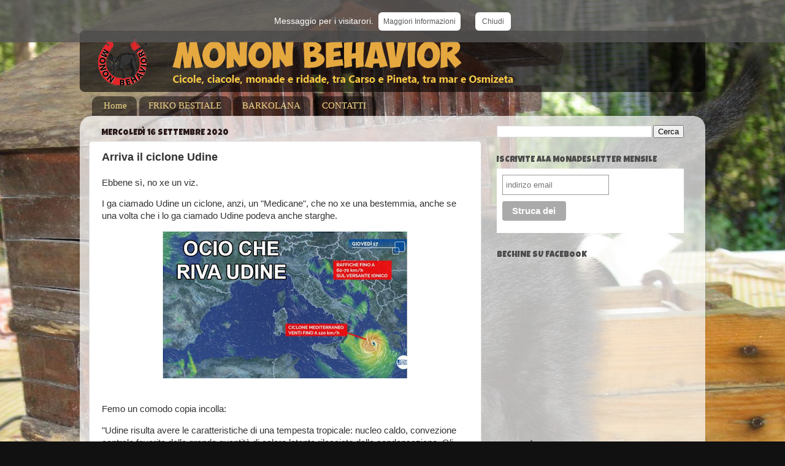

--- FILE ---
content_type: text/html; charset=UTF-8
request_url: https://www.mononbehavior.com/2020/09/arriva-il-ciclone-udine.html
body_size: 24177
content:
<!DOCTYPE html>
<html class='v2' dir='ltr' xmlns='http://www.w3.org/1999/xhtml' xmlns:b='http://www.google.com/2005/gml/b' xmlns:data='http://www.google.com/2005/gml/data' xmlns:expr='http://www.google.com/2005/gml/expr'>
<head>
<link href='https://www.blogger.com/static/v1/widgets/335934321-css_bundle_v2.css' rel='stylesheet' type='text/css'/>
<meta content='width=1100' name='viewport'/>
<meta content='text/html; charset=UTF-8' http-equiv='Content-Type'/>
<meta content='blogger' name='generator'/>
<link href='https://www.mononbehavior.com/favicon.ico' rel='icon' type='image/x-icon'/>
<link href='https://www.mononbehavior.com/2020/09/arriva-il-ciclone-udine.html' rel='canonical'/>
<link rel="alternate" type="application/atom+xml" title="Monon Behavior - Atom" href="https://www.mononbehavior.com/feeds/posts/default" />
<link rel="alternate" type="application/rss+xml" title="Monon Behavior - RSS" href="https://www.mononbehavior.com/feeds/posts/default?alt=rss" />
<link rel="service.post" type="application/atom+xml" title="Monon Behavior - Atom" href="https://www.blogger.com/feeds/3882402340994020240/posts/default" />

<link rel="alternate" type="application/atom+xml" title="Monon Behavior - Atom" href="https://www.mononbehavior.com/feeds/8086458079718867456/comments/default" />
<!--Can't find substitution for tag [blog.ieCssRetrofitLinks]-->
<link href='https://blogger.googleusercontent.com/img/b/R29vZ2xl/AVvXsEgZeK9jsUS253vD_pf9cQlPqpxH7if0OTLhhGKCoRCClu4FsaooSTg5dKcwk7WpLrgFhkG2BWm1OkcXO0d-iBYw6l1C3VDsrwhmx2r5y_lEBPItzlMHpvd4Eo2MsFkmTbPpyAZEA2CytxA/w400-h240/UDINE.jpg' rel='image_src'/>
<meta content='https://www.mononbehavior.com/2020/09/arriva-il-ciclone-udine.html' property='og:url'/>
<meta content='Arriva il ciclone Udine' property='og:title'/>
<meta content='Blog di Monon Behavior, marchio del morbin di White Cocal Press' property='og:description'/>
<meta content='https://blogger.googleusercontent.com/img/b/R29vZ2xl/AVvXsEgZeK9jsUS253vD_pf9cQlPqpxH7if0OTLhhGKCoRCClu4FsaooSTg5dKcwk7WpLrgFhkG2BWm1OkcXO0d-iBYw6l1C3VDsrwhmx2r5y_lEBPItzlMHpvd4Eo2MsFkmTbPpyAZEA2CytxA/w1200-h630-p-k-no-nu/UDINE.jpg' property='og:image'/>
<title>Monon Behavior: Arriva il ciclone Udine</title>
<style type='text/css'>@font-face{font-family:'Luckiest Guy';font-style:normal;font-weight:400;font-display:swap;src:url(//fonts.gstatic.com/s/luckiestguy/v25/_gP_1RrxsjcxVyin9l9n_j2hQ952ijl7aSqP.woff2)format('woff2');unicode-range:U+0100-02BA,U+02BD-02C5,U+02C7-02CC,U+02CE-02D7,U+02DD-02FF,U+0304,U+0308,U+0329,U+1D00-1DBF,U+1E00-1E9F,U+1EF2-1EFF,U+2020,U+20A0-20AB,U+20AD-20C0,U+2113,U+2C60-2C7F,U+A720-A7FF;}@font-face{font-family:'Luckiest Guy';font-style:normal;font-weight:400;font-display:swap;src:url(//fonts.gstatic.com/s/luckiestguy/v25/_gP_1RrxsjcxVyin9l9n_j2hTd52ijl7aQ.woff2)format('woff2');unicode-range:U+0000-00FF,U+0131,U+0152-0153,U+02BB-02BC,U+02C6,U+02DA,U+02DC,U+0304,U+0308,U+0329,U+2000-206F,U+20AC,U+2122,U+2191,U+2193,U+2212,U+2215,U+FEFF,U+FFFD;}</style>
<style id='page-skin-1' type='text/css'><!--
/*-----------------------------------------------
Blogger Template Style
Name:     Picture Window
Designer: Blogger
URL:      www.blogger.com
----------------------------------------------- */
/* Variable definitions
====================
<Variable name="keycolor" description="Main Color" type="color" default="#1a222a"/>
<Variable name="body.background" description="Body Background" type="background"
color="#111111" default="#111111 url(//themes.googleusercontent.com/image?id=1OACCYOE0-eoTRTfsBuX1NMN9nz599ufI1Jh0CggPFA_sK80AGkIr8pLtYRpNUKPmwtEa) repeat-x fixed top center"/>
<Group description="Page Text" selector="body">
<Variable name="body.font" description="Font" type="font"
default="normal normal 15px Arial, Tahoma, Helvetica, FreeSans, sans-serif"/>
<Variable name="body.text.color" description="Text Color" type="color" default="#333333"/>
</Group>
<Group description="Backgrounds" selector=".body-fauxcolumns-outer">
<Variable name="body.background.color" description="Outer Background" type="color" default="#296695"/>
<Variable name="header.background.color" description="Header Background" type="color" default="transparent"/>
<Variable name="post.background.color" description="Post Background" type="color" default="#ffffff"/>
</Group>
<Group description="Links" selector=".main-outer">
<Variable name="link.color" description="Link Color" type="color" default="#336699"/>
<Variable name="link.visited.color" description="Visited Color" type="color" default="#6699cc"/>
<Variable name="link.hover.color" description="Hover Color" type="color" default="#33aaff"/>
</Group>
<Group description="Blog Title" selector=".header h1">
<Variable name="header.font" description="Title Font" type="font"
default="normal normal 36px Arial, Tahoma, Helvetica, FreeSans, sans-serif"/>
<Variable name="header.text.color" description="Text Color" type="color" default="#ffffff" />
</Group>
<Group description="Tabs Text" selector=".tabs-inner .widget li a">
<Variable name="tabs.font" description="Font" type="font"
default="normal normal 15px Arial, Tahoma, Helvetica, FreeSans, sans-serif"/>
<Variable name="tabs.text.color" description="Text Color" type="color" default="#ffffff"/>
<Variable name="tabs.selected.text.color" description="Selected Color" type="color" default="#9f2b2b"/>
</Group>
<Group description="Tabs Background" selector=".tabs-outer .PageList">
<Variable name="tabs.background.color" description="Background Color" type="color" default="transparent"/>
<Variable name="tabs.selected.background.color" description="Selected Color" type="color" default="transparent"/>
<Variable name="tabs.separator.color" description="Separator Color" type="color" default="transparent"/>
</Group>
<Group description="Post Title" selector="h3.post-title, .comments h4">
<Variable name="post.title.font" description="Title Font" type="font"
default="normal normal 18px Arial, Tahoma, Helvetica, FreeSans, sans-serif"/>
</Group>
<Group description="Date Header" selector=".date-header">
<Variable name="date.header.color" description="Text Color" type="color" default="#333333"/>
</Group>
<Group description="Post" selector=".post">
<Variable name="post.footer.text.color" description="Footer Text Color" type="color" default="#999999"/>
<Variable name="post.border.color" description="Border Color" type="color" default="#dddddd"/>
</Group>
<Group description="Gadgets" selector="h2">
<Variable name="widget.title.font" description="Title Font" type="font"
default="bold normal 13px Arial, Tahoma, Helvetica, FreeSans, sans-serif"/>
<Variable name="widget.title.text.color" description="Title Color" type="color" default="#888888"/>
</Group>
<Group description="Footer" selector=".footer-outer">
<Variable name="footer.text.color" description="Text Color" type="color" default="#cccccc"/>
<Variable name="footer.widget.title.text.color" description="Gadget Title Color" type="color" default="#aaaaaa"/>
</Group>
<Group description="Footer Links" selector=".footer-outer">
<Variable name="footer.link.color" description="Link Color" type="color" default="#99ccee"/>
<Variable name="footer.link.visited.color" description="Visited Color" type="color" default="#77aaee"/>
<Variable name="footer.link.hover.color" description="Hover Color" type="color" default="#33aaff"/>
</Group>
<Variable name="content.margin" description="Content Margin Top" type="length" default="20px" min="0" max="100px"/>
<Variable name="content.padding" description="Content Padding" type="length" default="0" min="0" max="100px"/>
<Variable name="content.background" description="Content Background" type="background"
default="transparent none repeat scroll top left"/>
<Variable name="content.border.radius" description="Content Border Radius" type="length" default="0" min="0" max="100px"/>
<Variable name="content.shadow.spread" description="Content Shadow Spread" type="length" default="0" min="0" max="100px"/>
<Variable name="header.padding" description="Header Padding" type="length" default="0" min="0" max="100px"/>
<Variable name="header.background.gradient" description="Header Gradient" type="url"
default="none"/>
<Variable name="header.border.radius" description="Header Border Radius" type="length" default="0" min="0" max="100px"/>
<Variable name="main.border.radius.top" description="Main Border Radius" type="length" default="20px" min="0" max="100px"/>
<Variable name="footer.border.radius.top" description="Footer Border Radius Top" type="length" default="0" min="0" max="100px"/>
<Variable name="footer.border.radius.bottom" description="Footer Border Radius Bottom" type="length" default="20px" min="0" max="100px"/>
<Variable name="region.shadow.spread" description="Main and Footer Shadow Spread" type="length" default="3px" min="0" max="100px"/>
<Variable name="region.shadow.offset" description="Main and Footer Shadow Offset" type="length" default="1px" min="-50px" max="50px"/>
<Variable name="tabs.background.gradient" description="Tab Background Gradient" type="url" default="none"/>
<Variable name="tab.selected.background.gradient" description="Selected Tab Background" type="url"
default="url(https://resources.blogblog.com/blogblog/data/1kt/transparent/white80.png)"/>
<Variable name="tab.background" description="Tab Background" type="background"
default="transparent url(https://resources.blogblog.com/blogblog/data/1kt/transparent/black50.png) repeat scroll top left"/>
<Variable name="tab.border.radius" description="Tab Border Radius" type="length" default="10px" min="0" max="100px"/>
<Variable name="tab.first.border.radius" description="First Tab Border Radius" type="length" default="10px" min="0" max="100px"/>
<Variable name="tabs.border.radius" description="Tabs Border Radius" type="length" default="0" min="0" max="100px"/>
<Variable name="tabs.spacing" description="Tab Spacing" type="length" default=".25em" min="0" max="10em"/>
<Variable name="tabs.margin.bottom" description="Tab Margin Bottom" type="length" default="0" min="0" max="100px"/>
<Variable name="tabs.margin.sides" description="Tab Margin Sides" type="length" default="20px" min="0" max="100px"/>
<Variable name="main.background" description="Main Background" type="background"
default="transparent url(https://resources.blogblog.com/blogblog/data/1kt/transparent/white80.png) repeat scroll top left"/>
<Variable name="main.padding.sides" description="Main Padding Sides" type="length" default="20px" min="0" max="100px"/>
<Variable name="footer.background" description="Footer Background" type="background"
default="transparent url(https://resources.blogblog.com/blogblog/data/1kt/transparent/black50.png) repeat scroll top left"/>
<Variable name="post.margin.sides" description="Post Margin Sides" type="length" default="-20px" min="-50px" max="50px"/>
<Variable name="post.border.radius" description="Post Border Radius" type="length" default="5px" min="0" max="100px"/>
<Variable name="widget.title.text.transform" description="Widget Title Text Transform" type="string" default="uppercase"/>
<Variable name="mobile.background.overlay" description="Mobile Background Overlay" type="string"
default="transparent none repeat scroll top left"/>
<Variable name="startSide" description="Side where text starts in blog language" type="automatic" default="left"/>
<Variable name="endSide" description="Side where text ends in blog language" type="automatic" default="right"/>
*/
/* Content
----------------------------------------------- */
body {
font: normal normal 15px Arial, Tahoma, Helvetica, FreeSans, sans-serif;
color: #333333;
background: #111111 url(//2.bp.blogspot.com/-o_rCmvH1TQk/UsXQrsaUCFI/AAAAAAAAG0M/WqcDB-bczF8/s0/harlockpicio.jpg) repeat-y scroll top center;
}
html body .region-inner {
min-width: 0;
max-width: 100%;
width: auto;
}
.content-outer {
font-size: 90%;
}
a:link {
text-decoration:none;
color: #9f2b2b;
}
a:visited {
text-decoration:none;
color: #cc3333;
}
a:hover {
text-decoration:underline;
color: #fa061b;
}
.content-outer {
background: transparent none repeat scroll top left;
-moz-border-radius: 0;
-webkit-border-radius: 0;
-goog-ms-border-radius: 0;
border-radius: 0;
-moz-box-shadow: 0 0 0 rgba(0, 0, 0, .15);
-webkit-box-shadow: 0 0 0 rgba(0, 0, 0, .15);
-goog-ms-box-shadow: 0 0 0 rgba(0, 0, 0, .15);
box-shadow: 0 0 0 rgba(0, 0, 0, .15);
margin: 20px auto;
}
.content-inner {
padding: 0;
}
/* Header
----------------------------------------------- */
.header-outer {
background: transparent none repeat-x scroll top left;
_background-image: none;
color: #f8cb40;
-moz-border-radius: 0;
-webkit-border-radius: 0;
-goog-ms-border-radius: 0;
border-radius: 0;
}
.Header img, .Header #header-inner {
-moz-border-radius: 0;
-webkit-border-radius: 0;
-goog-ms-border-radius: 0;
border-radius: 0;
}
.header-inner .Header .titlewrapper,
.header-inner .Header .descriptionwrapper {
padding-left: 0;
padding-right: 0;
}
.Header h1 {
font: normal bold 42px Luckiest Guy;
text-shadow: 1px 1px 3px rgba(0, 0, 0, 0.3);
}
.Header h1 a {
color: #f8cb40;
}
.Header .description {
font-size: 130%;
}
/* Tabs
----------------------------------------------- */
.tabs-inner {
margin: .5em 20px 0;
padding: 0;
}
.tabs-inner .section {
margin: 0;
}
.tabs-inner .widget ul {
padding: 0;
background: transparent none repeat scroll bottom;
-moz-border-radius: 0;
-webkit-border-radius: 0;
-goog-ms-border-radius: 0;
border-radius: 0;
}
.tabs-inner .widget li {
border: none;
}
.tabs-inner .widget li a {
display: inline-block;
padding: .5em 1em;
margin-right: .25em;
color: #f0d586;
font: normal normal 15px Georgia, Utopia, 'Palatino Linotype', Palatino, serif;
-moz-border-radius: 10px 10px 0 0;
-webkit-border-top-left-radius: 10px;
-webkit-border-top-right-radius: 10px;
-goog-ms-border-radius: 10px 10px 0 0;
border-radius: 10px 10px 0 0;
background: transparent url(//www.blogblog.com/1kt/transparent/black50.png) repeat scroll top left;
border-right: 1px solid transparent;
}
.tabs-inner .widget li:first-child a {
padding-left: 1.25em;
-moz-border-radius-topleft: 10px;
-moz-border-radius-bottomleft: 0;
-webkit-border-top-left-radius: 10px;
-webkit-border-bottom-left-radius: 0;
-goog-ms-border-top-left-radius: 10px;
-goog-ms-border-bottom-left-radius: 0;
border-top-left-radius: 10px;
border-bottom-left-radius: 0;
}
.tabs-inner .widget li.selected a,
.tabs-inner .widget li a:hover {
position: relative;
z-index: 1;
background: transparent url(//www.blogblog.com/1kt/transparent/white80.png) repeat scroll bottom;
color: #fa061b;
-moz-box-shadow: 0 0 3px rgba(0, 0, 0, .15);
-webkit-box-shadow: 0 0 3px rgba(0, 0, 0, .15);
-goog-ms-box-shadow: 0 0 3px rgba(0, 0, 0, .15);
box-shadow: 0 0 3px rgba(0, 0, 0, .15);
}
/* Headings
----------------------------------------------- */
h2 {
font: normal normal 100% Luckiest Guy;
text-transform: uppercase;
color: #4c4c4c;
margin: .5em 0;
}
/* Main
----------------------------------------------- */
.main-outer {
background: transparent url(//www.blogblog.com/1kt/transparent/white80.png) repeat scroll top left;
-moz-border-radius: 20px 20px 0 0;
-webkit-border-top-left-radius: 20px;
-webkit-border-top-right-radius: 20px;
-webkit-border-bottom-left-radius: 0;
-webkit-border-bottom-right-radius: 0;
-goog-ms-border-radius: 20px 20px 0 0;
border-radius: 20px 20px 0 0;
-moz-box-shadow: 0 1px 3px rgba(0, 0, 0, .15);
-webkit-box-shadow: 0 1px 3px rgba(0, 0, 0, .15);
-goog-ms-box-shadow: 0 1px 3px rgba(0, 0, 0, .15);
box-shadow: 0 1px 3px rgba(0, 0, 0, .15);
}
.main-inner {
padding: 15px 20px 20px;
}
.main-inner .column-center-inner {
padding: 0 0;
}
.main-inner .column-left-inner {
padding-left: 0;
}
.main-inner .column-right-inner {
padding-right: 0;
}
/* Posts
----------------------------------------------- */
h3.post-title {
margin: 0;
font: normal bold 18px Arial, Tahoma, Helvetica, FreeSans, sans-serif;
}
.comments h4 {
margin: 1em 0 0;
font: normal bold 18px Arial, Tahoma, Helvetica, FreeSans, sans-serif;
}
.date-header span {
color: #2a1a1a;
}
.post-outer {
background-color: #ffffff;
border: solid 1px #dddddd;
-moz-border-radius: 5px;
-webkit-border-radius: 5px;
border-radius: 5px;
-goog-ms-border-radius: 5px;
padding: 15px 20px;
margin: 0 -20px 20px;
}
.post-body {
line-height: 1.4;
font-size: 110%;
position: relative;
}
.post-header {
margin: 0 0 1.5em;
color: #999999;
line-height: 1.6;
}
.post-footer {
margin: .5em 0 0;
color: #999999;
line-height: 1.6;
}
#blog-pager {
font-size: 140%
}
#comments .comment-author {
padding-top: 1.5em;
border-top: dashed 1px #ccc;
border-top: dashed 1px rgba(128, 128, 128, .5);
background-position: 0 1.5em;
}
#comments .comment-author:first-child {
padding-top: 0;
border-top: none;
}
.avatar-image-container {
margin: .2em 0 0;
}
/* Comments
----------------------------------------------- */
.comments .comments-content .icon.blog-author {
background-repeat: no-repeat;
background-image: url([data-uri]);
}
.comments .comments-content .loadmore a {
border-top: 1px solid #fa061b;
border-bottom: 1px solid #fa061b;
}
.comments .continue {
border-top: 2px solid #fa061b;
}
/* Widgets
----------------------------------------------- */
.widget ul, .widget #ArchiveList ul.flat {
padding: 0;
list-style: none;
}
.widget ul li, .widget #ArchiveList ul.flat li {
border-top: dashed 1px #ccc;
border-top: dashed 1px rgba(128, 128, 128, .5);
}
.widget ul li:first-child, .widget #ArchiveList ul.flat li:first-child {
border-top: none;
}
.widget .post-body ul {
list-style: disc;
}
.widget .post-body ul li {
border: none;
}
/* Footer
----------------------------------------------- */
.footer-outer {
color:#cccccc;
background: transparent url(//www.blogblog.com/1kt/transparent/black50.png) repeat scroll top left;
-moz-border-radius: 0 0 20px 20px;
-webkit-border-top-left-radius: 0;
-webkit-border-top-right-radius: 0;
-webkit-border-bottom-left-radius: 20px;
-webkit-border-bottom-right-radius: 20px;
-goog-ms-border-radius: 0 0 20px 20px;
border-radius: 0 0 20px 20px;
-moz-box-shadow: 0 1px 3px rgba(0, 0, 0, .15);
-webkit-box-shadow: 0 1px 3px rgba(0, 0, 0, .15);
-goog-ms-box-shadow: 0 1px 3px rgba(0, 0, 0, .15);
box-shadow: 0 1px 3px rgba(0, 0, 0, .15);
}
.footer-inner {
padding: 10px 20px 20px;
}
.footer-outer a {
color: #ee98a1;
}
.footer-outer a:visited {
color: #ee7f77;
}
.footer-outer a:hover {
color: #ff3243;
}
.footer-outer .widget h2 {
color: #aaaaaa;
}
/* Mobile
----------------------------------------------- */
html body.mobile {
height: auto;
}
html body.mobile {
min-height: 480px;
background-size: 100% auto;
}
.mobile .body-fauxcolumn-outer {
background: transparent none repeat scroll top left;
}
html .mobile .mobile-date-outer, html .mobile .blog-pager {
border-bottom: none;
background: transparent url(//www.blogblog.com/1kt/transparent/white80.png) repeat scroll top left;
margin-bottom: 10px;
}
.mobile .date-outer {
background: transparent url(//www.blogblog.com/1kt/transparent/white80.png) repeat scroll top left;
}
.mobile .header-outer, .mobile .main-outer,
.mobile .post-outer, .mobile .footer-outer {
-moz-border-radius: 0;
-webkit-border-radius: 0;
-goog-ms-border-radius: 0;
border-radius: 0;
}
.mobile .content-outer,
.mobile .main-outer,
.mobile .post-outer {
background: inherit;
border: none;
}
.mobile .content-outer {
font-size: 100%;
}
.mobile-link-button {
background-color: #9f2b2b;
}
.mobile-link-button a:link, .mobile-link-button a:visited {
color: #ffffff;
}
.mobile-index-contents {
color: #333333;
}
.mobile .tabs-inner .PageList .widget-content {
background: transparent url(//www.blogblog.com/1kt/transparent/white80.png) repeat scroll bottom;
color: #fa061b;
}
.mobile .tabs-inner .PageList .widget-content .pagelist-arrow {
border-left: 1px solid transparent;
}
/* div barra */
#cookieChoiceInfo{
&#160;&#160;&#160;&#160;color:white;
&#160;&#160;&#160;&#160;font-family:Tahoma, Geneva, sans-serif;
&#160;&#160;&#160;&#160;font-size:14px;
&#160;&#160;&#160;&#160;line-height:28px;
&#160;&#160;&#160;&#160;background-color: #585858; /* per IE8 */
&#160;&#160;&#160;&#160;background-color: rgba(88, 88, 88, 0.8);
&#160;&#160;&#160;&#160;*background-color: #585858; /* per IE7 */
&#160;&#160;&#160;&#160;top:0; /* sostituire con bottom:0; per posizionare il banner in basso */&#160;&#160;
&#160;&#160;&#160;&#160;text-align:center;
&#160;&#160;&#160;&#160;padding:20px 0 20px 0;
}
/* links */
#cookieChoiceInfo a{
&#160;&#160;&#160;&#160;text-decoration:none;
&#160;&#160;&#160;&#160;padding:8px;
&#160;&#160;&#160;&#160;background-color:white;
&#160;&#160;&#160;&#160;font-size:12px;
&#160;&#160;&#160;&#160;border-radius:6px;
&#160;&#160;&#160;&#160;color:#585858;
}
/* link pagina informativa */
a#cookieMore-info{
&#160;&#160;&#160;&#160;margin-left:12px;
}
/* link accettazione */
a#cookieChoiceDismiss{
&#160;&#160;&#160;&#160;margin-left:24px;
&#160;&#160;&#160;&#160;padding:8px 11px;
}
--></style>
<style id='template-skin-1' type='text/css'><!--
body {
min-width: 1020px;
}
.content-outer, .content-fauxcolumn-outer, .region-inner {
min-width: 1020px;
max-width: 1020px;
_width: 1020px;
}
.main-inner .columns {
padding-left: 0;
padding-right: 350px;
}
.main-inner .fauxcolumn-center-outer {
left: 0;
right: 350px;
/* IE6 does not respect left and right together */
_width: expression(this.parentNode.offsetWidth -
parseInt("0") -
parseInt("350px") + 'px');
}
.main-inner .fauxcolumn-left-outer {
width: 0;
}
.main-inner .fauxcolumn-right-outer {
width: 350px;
}
.main-inner .column-left-outer {
width: 0;
right: 100%;
margin-left: -0;
}
.main-inner .column-right-outer {
width: 350px;
margin-right: -350px;
}
#layout {
min-width: 0;
}
#layout .content-outer {
min-width: 0;
width: 800px;
}
#layout .region-inner {
min-width: 0;
width: auto;
}
--></style>
<script type='text/javascript'>
        (function(i,s,o,g,r,a,m){i['GoogleAnalyticsObject']=r;i[r]=i[r]||function(){
        (i[r].q=i[r].q||[]).push(arguments)},i[r].l=1*new Date();a=s.createElement(o),
        m=s.getElementsByTagName(o)[0];a.async=1;a.src=g;m.parentNode.insertBefore(a,m)
        })(window,document,'script','https://www.google-analytics.com/analytics.js','ga');
        ga('create', 'UA-17189219-1', 'auto', 'blogger');
        ga('blogger.send', 'pageview');
      </script>
<meta content='jDWasWcuI3Y6XUi643lGUU56z10CHuH_Hcz1toYmlyU' name='google-site-verification'/>
<meta content='soNLPp7ZKl1xr46CSwI31xHIRrMuA7i5uScJGYqe' name='trustpilot-one-time-domain-verification-id'/>
<script async='async' data-ad-client='ca-pub-7253291872193356' src='https://pagead2.googlesyndication.com/pagead/js/adsbygoogle.js'></script>
<script async='async' charset='utf-8' src='https://my.hellobar.com/a470776f729db1c032a0d5b8f1a1f9a4411ae6d6.js' type='text/javascript'></script>
<!-- Bidvertiser2034114 -->
<link href='https://www.blogger.com/dyn-css/authorization.css?targetBlogID=3882402340994020240&amp;zx=44ba2647-a4f2-4a87-92ec-74361b0ffa84' media='none' onload='if(media!=&#39;all&#39;)media=&#39;all&#39;' rel='stylesheet'/><noscript><link href='https://www.blogger.com/dyn-css/authorization.css?targetBlogID=3882402340994020240&amp;zx=44ba2647-a4f2-4a87-92ec-74361b0ffa84' rel='stylesheet'/></noscript>
<meta name='google-adsense-platform-account' content='ca-host-pub-1556223355139109'/>
<meta name='google-adsense-platform-domain' content='blogspot.com'/>

<!-- data-ad-client=ca-pub-7253291872193356 -->

</head>
<body class='loading'>
<!-- Prima di incollare il codice caricare il javascript -->
<script src="//mononbehavior.altervista.org/cookiechoices-mod.js"></script>
<script>
  document.addEventListener('DOMContentLoaded', function(event) {
    cookieChoices.showCookieConsentBar('Messaggio per i visitarori.',
        'Chiudi', 'Maggiori Informazioni', 'http://mononbehavior.blogspot.it/p/il-garante-della-privacy-recepito-una.html');
  });
</script>
<div class='navbar no-items section' id='navbar'>
</div>
<div class='body-fauxcolumns'>
<div class='fauxcolumn-outer body-fauxcolumn-outer'>
<div class='cap-top'>
<div class='cap-left'></div>
<div class='cap-right'></div>
</div>
<div class='fauxborder-left'>
<div class='fauxborder-right'></div>
<div class='fauxcolumn-inner'>
</div>
</div>
<div class='cap-bottom'>
<div class='cap-left'></div>
<div class='cap-right'></div>
</div>
</div>
</div>
<div class='content'>
<div class='content-fauxcolumns'>
<div class='fauxcolumn-outer content-fauxcolumn-outer'>
<div class='cap-top'>
<div class='cap-left'></div>
<div class='cap-right'></div>
</div>
<div class='fauxborder-left'>
<div class='fauxborder-right'></div>
<div class='fauxcolumn-inner'>
</div>
</div>
<div class='cap-bottom'>
<div class='cap-left'></div>
<div class='cap-right'></div>
</div>
</div>
</div>
<div class='content-outer'>
<div class='content-cap-top cap-top'>
<div class='cap-left'></div>
<div class='cap-right'></div>
</div>
<div class='fauxborder-left content-fauxborder-left'>
<div class='fauxborder-right content-fauxborder-right'></div>
<div class='content-inner'>
<header>
<div class='header-outer'>
<div class='header-cap-top cap-top'>
<div class='cap-left'></div>
<div class='cap-right'></div>
</div>
<div class='fauxborder-left header-fauxborder-left'>
<div class='fauxborder-right header-fauxborder-right'></div>
<div class='region-inner header-inner'>
<div class='header section' id='header'><div class='widget Header' data-version='1' id='Header1'>
<div id='header-inner'>
<a href='https://www.mononbehavior.com/' style='display: block'>
<img alt='Monon Behavior' height='100px; ' id='Header1_headerimg' src='https://blogger.googleusercontent.com/img/b/R29vZ2xl/AVvXsEjVvD8Ua9VBEx6Ii1GtosTGH1nJNXfJWa47_hxLNQ4I922E6-ebQHertDsznUSH3nSaelggzTTyp-ydwNQv1UxTCXj0A6gYMBaRTLGpBiikI-Wl37lh0TN5IUuAZUviSKsbYk2M_1vicsU/s1600/coperblogdef.png' style='display: block' width='1020px; '/>
</a>
</div>
</div></div>
</div>
</div>
<div class='header-cap-bottom cap-bottom'>
<div class='cap-left'></div>
<div class='cap-right'></div>
</div>
</div>
</header>
<div class='tabs-outer'>
<div class='tabs-cap-top cap-top'>
<div class='cap-left'></div>
<div class='cap-right'></div>
</div>
<div class='fauxborder-left tabs-fauxborder-left'>
<div class='fauxborder-right tabs-fauxborder-right'></div>
<div class='region-inner tabs-inner'>
<div class='tabs section' id='crosscol'><div class='widget PageList' data-version='1' id='PageList2'>
<div class='widget-content'>
<ul>
<li>
<a href='https://mononbehavior.blogspot.com/'>Home</a>
</li>
<li>
<a href='http://mononbehavior.blogspot.com/p/friko.html'>FRIKO BESTIALE</a>
</li>
<li>
<a href='https://mononbehavior.blogspot.com/p/barkolana.html'>BARKOLANA</a>
</li>
<li>
<a href='http://mononbehavior.blogspot.com/p/contatti.html'>CONTATTI</a>
</li>
</ul>
<div class='clear'></div>
</div>
</div></div>
<div class='tabs no-items section' id='crosscol-overflow'></div>
</div>
</div>
<div class='tabs-cap-bottom cap-bottom'>
<div class='cap-left'></div>
<div class='cap-right'></div>
</div>
</div>
<div class='main-outer'>
<div class='main-cap-top cap-top'>
<div class='cap-left'></div>
<div class='cap-right'></div>
</div>
<div class='fauxborder-left main-fauxborder-left'>
<div class='fauxborder-right main-fauxborder-right'></div>
<div class='region-inner main-inner'>
<div class='columns fauxcolumns'>
<div class='fauxcolumn-outer fauxcolumn-center-outer'>
<div class='cap-top'>
<div class='cap-left'></div>
<div class='cap-right'></div>
</div>
<div class='fauxborder-left'>
<div class='fauxborder-right'></div>
<div class='fauxcolumn-inner'>
</div>
</div>
<div class='cap-bottom'>
<div class='cap-left'></div>
<div class='cap-right'></div>
</div>
</div>
<div class='fauxcolumn-outer fauxcolumn-left-outer'>
<div class='cap-top'>
<div class='cap-left'></div>
<div class='cap-right'></div>
</div>
<div class='fauxborder-left'>
<div class='fauxborder-right'></div>
<div class='fauxcolumn-inner'>
</div>
</div>
<div class='cap-bottom'>
<div class='cap-left'></div>
<div class='cap-right'></div>
</div>
</div>
<div class='fauxcolumn-outer fauxcolumn-right-outer'>
<div class='cap-top'>
<div class='cap-left'></div>
<div class='cap-right'></div>
</div>
<div class='fauxborder-left'>
<div class='fauxborder-right'></div>
<div class='fauxcolumn-inner'>
</div>
</div>
<div class='cap-bottom'>
<div class='cap-left'></div>
<div class='cap-right'></div>
</div>
</div>
<!-- corrects IE6 width calculation -->
<div class='columns-inner'>
<div class='column-center-outer'>
<div class='column-center-inner'>
<div class='main section' id='main'><div class='widget Blog' data-version='1' id='Blog1'>
<div class='blog-posts hfeed'>

          <div class="date-outer">
        
<h2 class='date-header'><span>mercoledì 16 settembre 2020</span></h2>

          <div class="date-posts">
        
<div class='post-outer'>
<div class='post hentry' itemprop='blogPost' itemscope='itemscope' itemtype='http://schema.org/BlogPosting'>
<meta content='https://blogger.googleusercontent.com/img/b/R29vZ2xl/AVvXsEgZeK9jsUS253vD_pf9cQlPqpxH7if0OTLhhGKCoRCClu4FsaooSTg5dKcwk7WpLrgFhkG2BWm1OkcXO0d-iBYw6l1C3VDsrwhmx2r5y_lEBPItzlMHpvd4Eo2MsFkmTbPpyAZEA2CytxA/w400-h240/UDINE.jpg' itemprop='image_url'/>
<meta content='3882402340994020240' itemprop='blogId'/>
<meta content='8086458079718867456' itemprop='postId'/>
<a name='8086458079718867456'></a>
<h3 class='post-title entry-title' itemprop='name'>
Arriva il ciclone Udine
</h3>
<div class='post-header'>
<div class='post-header-line-1'></div>
</div>
<div class='post-body entry-content' id='post-body-8086458079718867456' itemprop='description articleBody'>
<p>Ebbene sì, no xe un viz.</p><p>I ga ciamado Udine un ciclone, anzi, un "Medicane", che no xe una bestemmia, anche se una volta che i lo ga ciamado Udine podeva anche starghe.</p><div class="separator" style="clear: both; text-align: center;"><a href="https://blogger.googleusercontent.com/img/b/R29vZ2xl/AVvXsEgZeK9jsUS253vD_pf9cQlPqpxH7if0OTLhhGKCoRCClu4FsaooSTg5dKcwk7WpLrgFhkG2BWm1OkcXO0d-iBYw6l1C3VDsrwhmx2r5y_lEBPItzlMHpvd4Eo2MsFkmTbPpyAZEA2CytxA/s673/UDINE.jpg" style="margin-left: 1em; margin-right: 1em;"><img border="0" data-original-height="403" data-original-width="673" height="240" src="https://blogger.googleusercontent.com/img/b/R29vZ2xl/AVvXsEgZeK9jsUS253vD_pf9cQlPqpxH7if0OTLhhGKCoRCClu4FsaooSTg5dKcwk7WpLrgFhkG2BWm1OkcXO0d-iBYw6l1C3VDsrwhmx2r5y_lEBPItzlMHpvd4Eo2MsFkmTbPpyAZEA2CytxA/w400-h240/UDINE.jpg" width="400" /></a></div><br /><p>Femo un comodo copia incolla:</p><p>"Udine risulta avere le caratteristiche di una tempesta tropicale: nucleo caldo, convezione centrale favorita dalla grande quantità di calore latente rilasciato dalla condensazione. Gli effetti al nostro sud saranno marginali con qualche rovescio o temporale, raffiche di vento.</p><p>La maggior parte dei modelli prevede un intensità massima del <b>vento sostenuto, tra i 100 e i 125km/h</b>, cosa che porterebbe a sfiorare, o addirittura superare la Categoria 1 della scala Saffir-Simpson, utilizzata per gli uragani."</p><p>E fin qua un disi... bon, la Bora tanto per cambiar ghe dà straze.</p><p>Però invece: "Le raffiche potrebbe arrivare fin 190km/h."</p><p>Ah eco. Eh bon ah. E dove el va? Par che el se sposterà verso la Grecia con onde de 6 metri.</p><p>Insoma ricapitolando:</p><p><b>Udine ga el vento forte tipo bora e anca le schizade tipo clanfe.&nbsp;</b><br />Tuto i ne vol portar via :(</p><div class="separator" style="clear: both; text-align: center;"><a href="https://blogger.googleusercontent.com/img/b/R29vZ2xl/AVvXsEiryCxNE2-G2xY1rlsa3zA-l8AOlS0MlCnmZSIR438rUMrqaYCHGHy3f7uxs8UhwmICGdC_kqCoj4M1jEgDkbx6qCUTcZCdN90kVQ6dROoOlA4gQzNdLKnK05-0flE6a9WSb9ZROrx4tFw/s673/udine2.JPG" imageanchor="1" style="margin-left: 1em; margin-right: 1em;"><img border="0" data-original-height="334" data-original-width="673" height="199" src="https://blogger.googleusercontent.com/img/b/R29vZ2xl/AVvXsEiryCxNE2-G2xY1rlsa3zA-l8AOlS0MlCnmZSIR438rUMrqaYCHGHy3f7uxs8UhwmICGdC_kqCoj4M1jEgDkbx6qCUTcZCdN90kVQ6dROoOlA4gQzNdLKnK05-0flE6a9WSb9ZROrx4tFw/w400-h199/udine2.JPG" width="400" /></a></div><br /><p><br /></p><p><b>E per restar agiornado cole monade, iscrivite ala monadesletter:</b><br /><br /></p><div id="mc_embed_signup"><form action="http://altervista.us2.list-manage.com/subscribe/post?u=fdc495ad65fca55858bdc8666&amp;id=62e2c24146" class="validate" id="mc-embedded-subscribe-form" method="post" name="mc-embedded-subscribe-form" novalidate="" target="_blank"><input class="email" id="mce-EMAIL" name="EMAIL" required="" type="email" value="" /><br /><div style="left: -5000px; position: absolute;"><input name="b_fdc495ad65fca55858bdc8666_62e2c24146" type="text" value="" /></div><div class="clear"><input class="button" id="mc-embedded-subscribe" name="struca dei" type="submit" value="Struca dei" /></div></form></div><div class="separator" style="clear: both; text-align: center;"><a href="https://www.amazon.it/disgrazie-del-Tran-Opcina/dp/8831908170/ref=as_li_ss_tl?_encoding=UTF8&amp;qid=&amp;sr=&amp;linkCode=ll1&amp;tag=whitecocal-21&amp;linkId=e086623a718d5b2fc21eaedbb9fd7fc3&amp;language=en_US" style="margin-left: 1em; margin-right: 1em;"><img border="0" data-original-height="60" data-original-width="468" src="https://blogger.googleusercontent.com/img/b/R29vZ2xl/AVvXsEjenkJcjEp25uslxBh2s5Wl_1WLu6aekLlQgitPdvOCw-FQSPeGzCwNdJFkFHqdis013nIW5gHylXRJ8ICvgjbzIJb2Wh4-eVyAilRZutAAS2q8RU-XnrT_NFhzr4NERMNWLtAJW2uktxk/s1600/banner.jpg" /></a></div>
<div style='clear: both;'></div>
</div>
<div class='post-footer'>
<div class='post-footer-line post-footer-line-1'><span class='post-author vcard'>
Pubblicato da
<span class='fn' itemprop='author' itemscope='itemscope' itemtype='http://schema.org/Person'>
<meta content='https://www.blogger.com/profile/04857793255204409851' itemprop='url'/>
<a class='g-profile' href='https://www.blogger.com/profile/04857793255204409851' rel='author' title='author profile'>
<span itemprop='name'>Monon Behavior</span>
</a>
</span>
</span>
<span class='post-timestamp'>
alle
<meta content='https://www.mononbehavior.com/2020/09/arriva-il-ciclone-udine.html' itemprop='url'/>
<a class='timestamp-link' href='https://www.mononbehavior.com/2020/09/arriva-il-ciclone-udine.html' rel='bookmark' title='permanent link'><abbr class='published' itemprop='datePublished' title='2020-09-16T15:55:00+02:00'>15:55</abbr></a>
</span>
<span class='post-comment-link'>
</span>
<span class='post-icons'>
<span class='item-action'>
<a href='https://www.blogger.com/email-post/3882402340994020240/8086458079718867456' title='Post per email'>
<img alt="" class="icon-action" height="13" src="//img1.blogblog.com/img/icon18_email.gif" width="18">
</a>
</span>
<span class='item-control blog-admin pid-1574494344'>
<a href='https://www.blogger.com/post-edit.g?blogID=3882402340994020240&postID=8086458079718867456&from=pencil' title='Modifica post'>
<img alt='' class='icon-action' height='18' src='https://resources.blogblog.com/img/icon18_edit_allbkg.gif' width='18'/>
</a>
</span>
</span>
<div class='post-share-buttons goog-inline-block'>
<a class='goog-inline-block share-button sb-email' href='https://www.blogger.com/share-post.g?blogID=3882402340994020240&postID=8086458079718867456&target=email' target='_blank' title='Invia tramite email'><span class='share-button-link-text'>Invia tramite email</span></a><a class='goog-inline-block share-button sb-blog' href='https://www.blogger.com/share-post.g?blogID=3882402340994020240&postID=8086458079718867456&target=blog' onclick='window.open(this.href, "_blank", "height=270,width=475"); return false;' target='_blank' title='Postalo sul blog'><span class='share-button-link-text'>Postalo sul blog</span></a><a class='goog-inline-block share-button sb-twitter' href='https://www.blogger.com/share-post.g?blogID=3882402340994020240&postID=8086458079718867456&target=twitter' target='_blank' title='Condividi su X'><span class='share-button-link-text'>Condividi su X</span></a><a class='goog-inline-block share-button sb-facebook' href='https://www.blogger.com/share-post.g?blogID=3882402340994020240&postID=8086458079718867456&target=facebook' onclick='window.open(this.href, "_blank", "height=430,width=640"); return false;' target='_blank' title='Condividi su Facebook'><span class='share-button-link-text'>Condividi su Facebook</span></a><a class='goog-inline-block share-button sb-pinterest' href='https://www.blogger.com/share-post.g?blogID=3882402340994020240&postID=8086458079718867456&target=pinterest' target='_blank' title='Condividi su Pinterest'><span class='share-button-link-text'>Condividi su Pinterest</span></a>
</div>
<span class='post-backlinks post-comment-link'>
</span>
</div>
<div class='post-footer-line post-footer-line-2'><span class='post-labels'>
De cossa se parla:
<a href='https://www.mononbehavior.com/search/label/friuli' rel='tag'>friuli</a>,
<a href='https://www.mononbehavior.com/search/label/udine' rel='tag'>udine</a>
</span>
</div>
<div class='post-footer-line post-footer-line-3'><span class='post-location'>
</span>
</div>
</div>
</div>
<div class='comments' id='comments'>
<a name='comments'></a>
<h4>Nessun commento:</h4>
<div id='Blog1_comments-block-wrapper'>
<dl class='avatar-comment-indent' id='comments-block'>
</dl>
</div>
<p class='comment-footer'>
<div class='comment-form'>
<a name='comment-form'></a>
<h4 id='comment-post-message'>Posta un commento</h4>
<p>Disi la tua, ale!</p>
<a href='https://www.blogger.com/comment/frame/3882402340994020240?po=8086458079718867456&hl=it&saa=85391&origin=https://www.mononbehavior.com' id='comment-editor-src'></a>
<iframe allowtransparency='true' class='blogger-iframe-colorize blogger-comment-from-post' frameborder='0' height='410px' id='comment-editor' name='comment-editor' src='' width='100%'></iframe>
<script src='https://www.blogger.com/static/v1/jsbin/2830521187-comment_from_post_iframe.js' type='text/javascript'></script>
<script type='text/javascript'>
      BLOG_CMT_createIframe('https://www.blogger.com/rpc_relay.html');
    </script>
</div>
</p>
</div>
</div>
<div class='inline-ad'>
</div>

        </div></div>
      
</div>
<div class='blog-pager' id='blog-pager'>
<span id='blog-pager-newer-link'>
<a class='blog-pager-newer-link' href='https://www.mononbehavior.com/2020/10/5-cose-da-non-fare-trieste.html' id='Blog1_blog-pager-newer-link' title='Post più recente'>Post più recente</a>
</span>
<span id='blog-pager-older-link'>
<a class='blog-pager-older-link' href='https://www.mononbehavior.com/2020/07/il-malvagio-piano-anti-veci-di-trieste.html' id='Blog1_blog-pager-older-link' title='Post più vecchio'>Post più vecchio</a>
</span>
<a class='home-link' href='https://www.mononbehavior.com/'>Home page</a>
</div>
<div class='clear'></div>
<div class='post-feeds'>
<div class='feed-links'>
Iscriviti a:
<a class='feed-link' href='https://www.mononbehavior.com/feeds/8086458079718867456/comments/default' target='_blank' type='application/atom+xml'>Commenti sul post (Atom)</a>
</div>
</div>
</div></div>
</div>
</div>
<div class='column-left-outer'>
<div class='column-left-inner'>
<aside>
</aside>
</div>
</div>
<div class='column-right-outer'>
<div class='column-right-inner'>
<aside>
<div class='sidebar section' id='sidebar-right-1'><div class='widget BlogSearch' data-version='1' id='BlogSearch1'>
<div class='widget-content'>
<div id='BlogSearch1_form'>
<form action='https://www.mononbehavior.com/search' class='gsc-search-box' target='_top'>
<table cellpadding='0' cellspacing='0' class='gsc-search-box'>
<tbody>
<tr>
<td class='gsc-input'>
<input autocomplete='off' class='gsc-input' name='q' size='10' title='search' type='text' value=''/>
</td>
<td class='gsc-search-button'>
<input class='gsc-search-button' title='search' type='submit' value='Cerca'/>
</td>
</tr>
</tbody>
</table>
</form>
</div>
</div>
<div class='clear'></div>
</div><div class='widget HTML' data-version='1' id='HTML4'>
<h2 class='title'>Iscrivite ala Monadesletter mensile</h2>
<div class='widget-content'>
<!-- Begin MailChimp Signup Form -->
<link href="//cdn-images.mailchimp.com/embedcode/slim-081711.css" rel="stylesheet" type="text/css" />
<style type="text/css">
	#mc_embed_signup{background:#fff; clear:left; font:14px Helvetica,Arial,sans-serif; }
	/* Add your own MailChimp form style overrides in your site stylesheet or in this style block.
	   We recommend moving this block and the preceding CSS link to the HEAD of your HTML file. */
</style>
<div id="mc_embed_signup">
<form action="http://altervista.us2.list-manage.com/subscribe/post?u=fdc495ad65fca55858bdc8666&amp;id=62e2c24146" method="post" id="mc-embedded-subscribe-form" name="mc-embedded-subscribe-form" class="validate" target="_blank" novalidate>
	
	<input type="email" value="" name="EMAIL" class="email" id="mce-EMAIL" placeholder="indirizo email" required />
    <!-- real people should not fill this in and expect good things - do not remove this or risk form bot signups-->
    <div style="position: absolute; left: -5000px;"><input type="text" name="b_fdc495ad65fca55858bdc8666_62e2c24146" value="" /></div>
	<div class="clear"><input type="submit" value="Struca dei" name="struca dei" id="mc-embedded-subscribe" class="button" /></div>
</form>
</div>

<!--End mc_embed_signup-->
</div>
<div class='clear'></div>
</div><div class='widget HTML' data-version='1' id='HTML1'>
<h2 class='title'>Bechine su facebook</h2>
<div class='widget-content'>
<iframe src="//www.facebook.com/plugins/likebox.php?href=https%3A%2F%2Fwww.facebook.com%2Fmononbehavior%3Ffref%3Dts&amp;width&amp;height=258&amp;colorscheme=light&amp;show_faces=true&amp;header=false&amp;stream=false&amp;show_border=false&amp;appId=323391194100" scrolling="no" frameborder="0" style="border:none; overflow:hidden; height:258px;" allowtransparency="true"></iframe>
</div>
<div class='clear'></div>
</div><div class='widget PopularPosts' data-version='1' id='PopularPosts1'>
<h2>Post più vardai sto mese</h2>
<div class='widget-content popular-posts'>
<ul>
<li>
<div class='item-content'>
<div class='item-thumbnail'>
<a href='https://www.mononbehavior.com/2015/11/il-cjalcjut.html' target='_blank'>
<img alt='' border='0' src='https://blogger.googleusercontent.com/img/b/R29vZ2xl/AVvXsEjT-MKv2KjqKLezExL9zMdL4nDG9eHnVN6r0_19IlJOYRjTMHFKA13FohToBQCBj2yfIYqwb7IB7vk_vRCvyjM9vLFLtLB8LCebUDL5PlPj_SyyI-YQ0C3difd69_ZzH_WFq-e-8pz-2hnF2WfACYB3oa7DGI6GPxf5e1xzhBri2Gd8whmRWHUOjIn1l6Y/w72-h72-p-k-no-nu/cinciut.jpg'/>
</a>
</div>
<div class='item-title'><a href='https://www.mononbehavior.com/2015/11/il-cjalcjut.html'>Il Cjalcjut</a></div>
<div class='item-snippet'>Carte del frico , approfondimento culturale numero 5/82.   IL CJALCJUT    Il cjalcjut è uno spiritello &#160;della tradizione carnica, che durant...</div>
</div>
<div style='clear: both;'></div>
</li>
<li>
<div class='item-content'>
<div class='item-thumbnail'>
<a href='https://www.mononbehavior.com/2018/10/il-libri-des-rispuestis-furlanis-la.html' target='_blank'>
<img alt='' border='0' src='https://blogger.googleusercontent.com/img/b/R29vZ2xl/AVvXsEgEH7xi1OdOLLrlPTGuEEQHBwDjarnpseG0gTr2L8069nsRuM6tS97VJD5LQkTla3SqjNNY4LXseM2TO3A2T0VAuTQrRvg3Pbjxsb9YmNvsb6VHs9nM4yxNfFSmjfpaQXPGF2Sz-KwE3a8/w72-h72-p-k-no-nu/coper.jpg'/>
</a>
</div>
<div class='item-title'><a href='https://www.mononbehavior.com/2018/10/il-libri-des-rispuestis-furlanis-la.html'>Il libri des rispuestis furlanis - la traduzione per i triestini che no sa</a></div>
<div class='item-snippet'>Allora muleria!  Come forse già saprete abbiamo appena pubblicato, prova tangibile del nostro collaborazionismo con i furlani, IL LIBRI DES ...</div>
</div>
<div style='clear: both;'></div>
</li>
<li>
<div class='item-content'>
<div class='item-thumbnail'>
<a href='https://www.mononbehavior.com/2015/10/il-plevan-di-malborghet.html' target='_blank'>
<img alt='' border='0' src='https://blogger.googleusercontent.com/img/b/R29vZ2xl/AVvXsEgjkRg8KhIeBelYTpwvcr8Rhlj8LyELQXfsqTsKqfDmrUO5NQ1wDVYYVnfhmxSOSIuKLf4kXSs6nFpOJByPOV82QZprEY50WkEOa3YL9jwaiy-QoPbW89O_HJG9hSq5UkH1u3eoQvwDZ-3RErYQ7cdQnNz-O0PWEuHDTpbW7ePtQma4JPKYzCZmXP6mqA4/w72-h72-p-k-no-nu/toagne3.jpg'/>
</a>
</div>
<div class='item-title'><a href='https://www.mononbehavior.com/2015/10/il-plevan-di-malborghet.html'>Il Plevan di Malborghet</a></div>
<div class='item-snippet'>Carte del frico , approfondimento culturale numero 3/82.    IL PLEVAN DI MALBORGHET     Il parroco di Malborghetto , protagonista di una not...</div>
</div>
<div style='clear: both;'></div>
</li>
<li>
<div class='item-content'>
<div class='item-thumbnail'>
<a href='https://www.mononbehavior.com/2017/11/alfabeto-essenziale-triestino.html' target='_blank'>
<img alt='' border='0' src='https://blogger.googleusercontent.com/img/b/R29vZ2xl/AVvXsEgxeww9mKBbc860AaLsovpSovLh_RJuBcsPWb3kkzrejl87uNJ25Lwtiv05_F2LlFvF6219Vim3obGZUc1cLwWn3A7GCdzrgXpC638sFrWbQnUh2P7Yt9ReamVvInSiKpDHpjSWtyVzCQA/w72-h72-p-k-no-nu/cover+tran.jpg'/>
</a>
</div>
<div class='item-title'><a href='https://www.mononbehavior.com/2017/11/alfabeto-essenziale-triestino.html'>Alfabeto essenziale triestino</a></div>
<div class='item-snippet'>Ne par utile un picio compendio per foresti con una parola triestina per ogni letera , per poderse rangiar a Trieste senza tropa fadiga, con...</div>
</div>
<div style='clear: both;'></div>
</li>
<li>
<div class='item-content'>
<div class='item-thumbnail'>
<a href='https://www.mononbehavior.com/2014/01/chi-scoreggia-spesso-e-piu-intelligente.html' target='_blank'>
<img alt='' border='0' src='https://blogger.googleusercontent.com/img/b/R29vZ2xl/AVvXsEihrpw-TMUgjwDM0Qi2nQdm25nw6gTuVbT-FGR78gbSBzgFWjRPMvD3lbDL7NROGkJUyDImelXCumXerO6ly3FXyuCoZnyRHoaMMpc9PYVSsqUTqOmqEXr23n2d0UpqBqAjWr72tey36R8/w72-h72-p-k-no-nu/fart-on-fire2.JPG'/>
</a>
</div>
<div class='item-title'><a href='https://www.mononbehavior.com/2014/01/chi-scoreggia-spesso-e-piu-intelligente.html'>Chi scoreggia spesso è più intelligente: il vero perchè</a></div>
<div class='item-snippet'>Oggi ci occupiamo di integrare l&#39; importante studio di Isaak Steinberg  dell&#39;Università del Wisconsis, che ha scoperto una notevole ...</div>
</div>
<div style='clear: both;'></div>
</li>
</ul>
<div class='clear'></div>
</div>
</div><div class='widget LinkList' data-version='1' id='LinkList1'>
<h2>Monon Behavior's World</h2>
<div class='widget-content'>
<ul>
<li><a href='http://altervista.us2.list-manage.com/subscribe?u=fdc495ad65fca55858bdc8666&id=62e2c24146'>Iscrivite ala newsletter</a></li>
<li><a href='https://bora.la/negozio/'>Compra i libri online</a></li>
<li><a href='https://www.facebook.com/mononbehavior'>Pagina Facebook</a></li>
<li><a href="//www.youtube.com/user/indianeto">Canal Youtube</a></li>
<li><a href='https://twitter.com/MononBehavior'>Nido Twitter</a></li>
</ul>
<div class='clear'></div>
</div>
</div><div class='widget Profile' data-version='1' id='Profile1'>
<h2>Chi semo, cossa femo</h2>
<div class='widget-content'>
<a href='https://www.blogger.com/profile/04857793255204409851'><img alt='La mia foto' class='profile-img' height='80' src='//blogger.googleusercontent.com/img/b/R29vZ2xl/AVvXsEgd_FCcJHevshHJDiiSt7nFDanPBpWaZu83WVsRyV9pxDYinXJKPnL0gqI3hEG1C6zttNjQ4MGdWWqjUjz3HSKZBQ8wTTWv4gmO-hOnKTGmJuSGPqGfsjRqHsPWKUvAHFY/s119/MBlogo_transp.png' width='80'/></a>
<dl class='profile-datablock'>
<dt class='profile-data'>
<a class='profile-name-link g-profile' href='https://www.blogger.com/profile/04857793255204409851' rel='author' style='background-image: url(//www.blogger.com/img/logo-16.png);'>
Monon Behavior
</a>
</dt>
<dd class='profile-textblock'>Monon Behavior nasce nel 2009 come libro de monade triestine studiade con rigor sciementifico, in inglese patoco :)
Poi escono "Monon Behavior Ciu" e infine "Tre Volte Monon Behavior". In totale, ad oggi, più di 10.000 copie vendute nelle librerie più bobe de Trieste, Bisiacaria e Gorizia :)
E poi si cambia, ed esce "Zinque bici, do veci e una galina con do teste", in dialetto triestino. La storia di un viaggio in bici da Trieste a Budapest condito dalle maldobrie di due anziani in osmiza.
Poi tocca a "Polska... rivemo!" e "Zinque bici e un amaro Montenegro", e poi si passa all'italiano con "L'osmiza sul mare".
Ma siccome le monade sono infinite, non mancano giochi, cd e altre bele robete.
Daghe!</dd>
</dl>
<a class='profile-link' href='https://www.blogger.com/profile/04857793255204409851' rel='author'>Visualizza il mio profilo completo</a>
<div class='clear'></div>
</div>
</div><div class='widget Text' data-version='1' id='Text1'>
<h2 class='title'>Ciapà e portà a casa</h2>
<div class='widget-content'>
<b>1&#176; premio</b> al Concorso Letterario Nazionale "Una piazza, un racconto" 2003,<span style="font-weight: normal;color:#333333;"> con <i>Il canto della sirena</i>.</span><div style="font-weight: normal;"><b>2&#176; premio </b>al Concorso Letterario Nazionale "Salva la tua lingua locale" 2013, <a href="https://www.amazon.it/Polska-Rivemo-Sete-Cocal-Cornacia/dp/1523218568/">Polska... rivemo!</a></div><div style="font-weight: normal;"><b>3&#176; premio </b>al Concorso Letterario Internazionale di Poesia e Narrativa "Percorsi letterari" 2017, <a href="https://www.amazon.it/Losmiza-Sul-Mare-Diego-Manna/dp/1540557367/">L'osmiza sul mare</a>.</div><div><b>Premio della giuria</b> al Concorso Letterario Città di Murex, Firenze, <a href="https://www.amazon.it/Losmiza-Sul-Mare-Diego-Manna/dp/1540557367/">L'osmiza sul mare</a>.<br /><b>Premio Maestro Nicola Nania</b> al Concorso Letterario Un libro nel Borgo, <a href="https://www.amazon.it/Losmiza-Sul-Mare-Diego-Manna/dp/1540557367/">L'osmiza sul mare</a>.<br /><b>1&#176; posto</b> tra i saggi più venduti in FVG da ottobre a dicembre 2009, <span style="font-weight: normal;color:black;"><a href="https://www.amazon.it/Monon-Behavior-Remasterizated-Diego-Manna/dp/1545521042/">Monon Behavior</a>.</span><div style="font-weight: normal;"><span =""  style="color:black;"><b>1&#176; posto</b> tra i saggi più venduti in FVG da maggio 2015 a febbraio 2016, <span><a href="https://www.amazon.it/El-Pedocin-Micol-Brusaferro-ebook/dp/B00YWEJKXI/">El Pedocin.</a></span></span></div><div style="font-weight: normal;"><b style="font-size: 100%;">1&#176; posto</b><span =""  style="font-size:100%;"> </span><span =""  style="font-size:100%;">tra i saggi più venduti in FVG a dicembre 2017, <a href="http://botega.la/negozio/el-libro-dele-risposte-triestine/">El libro dele risposte triestine</a>.</span></div><div style="font-weight: normal;"><span =""  style="font-size:100%;"><b style="font-size: 16px;">1&#176; posto</b><span ="" style="font-size: 16px;"> </span><span ="" style="font-size: 16px;">tra i saggi più venduti in FVG da maggio a luglio 2018, <a href="https://www.amazon.it/Mirella-Boutique-nuova-frontiera-fescion/dp/8831908030/">Mirella Boutique</a>.</span></span></div><div style="font-weight: normal;"><span =""  style="font-size:100%;"><span ="" style="font-size: 16px;"><b style="font-size: 100%;">1&#176; posto</b><span =""> </span><span ="">tra i saggi più venduti in FVG da febbraio a aprile 2019, <a href="https://www.amazon.it/manuale-della-Boba-Borgo/dp/8831908219/">Il manuale della boba de Borgo</a>.</span></span></span></div><div style="font-weight: normal;"><span =""  style="color:black;"><b>2&#176; posto</b> tra i saggi più venduti in FVG da dicembre 2009 a maggio 2010, <a href="https://www.amazon.it/Monon-Behavior-English-Diego-Manna-ebook/dp/B00LFI8LZ2/">Monon Behavior Ciu</a>.<br /><b>Feltrinelli Top Five books</b> in dicembre 2010, <a href="https://www.amazon.it/volte-Monon-Behavior-Diego-Manna-ebook/dp/B00LM60CBS/">Tre Volte Monon Behavior</a>.<br /><b>2&#176; posto</b> tra i saggi più venduti in FVG in giugno 2012, <a href="https://www.amazon.it/Zinque-Bici-Veci-Galina-Teste/dp/151973588X/">Zinque bici, do veci e una galina con do teste</a>.<br /></span><b>5&#176; posto</b> tra i più venduti in narrativa in FVG a dicembre 2016, <a href="https://www.amazon.it/Losmiza-Sul-Mare-Diego-Manna/dp/1540557367/">L'osmiza sul mare.</a><br /></div></div>
</div>
<div class='clear'></div>
</div><div class='widget BlogArchive' data-version='1' id='BlogArchive1'>
<h2>Cossa gavemo dito fin desso</h2>
<div class='widget-content'>
<div id='ArchiveList'>
<div id='BlogArchive1_ArchiveList'>
<ul class='hierarchy'>
<li class='archivedate collapsed'>
<a class='toggle' href='javascript:void(0)'>
<span class='zippy'>

        &#9658;&#160;
      
</span>
</a>
<a class='post-count-link' href='https://www.mononbehavior.com/2025/'>
2025
</a>
<span class='post-count' dir='ltr'>(1)</span>
<ul class='hierarchy'>
<li class='archivedate collapsed'>
<a class='toggle' href='javascript:void(0)'>
<span class='zippy'>

        &#9658;&#160;
      
</span>
</a>
<a class='post-count-link' href='https://www.mononbehavior.com/2025/01/'>
gennaio
</a>
<span class='post-count' dir='ltr'>(1)</span>
</li>
</ul>
</li>
</ul>
<ul class='hierarchy'>
<li class='archivedate collapsed'>
<a class='toggle' href='javascript:void(0)'>
<span class='zippy'>

        &#9658;&#160;
      
</span>
</a>
<a class='post-count-link' href='https://www.mononbehavior.com/2024/'>
2024
</a>
<span class='post-count' dir='ltr'>(1)</span>
<ul class='hierarchy'>
<li class='archivedate collapsed'>
<a class='toggle' href='javascript:void(0)'>
<span class='zippy'>

        &#9658;&#160;
      
</span>
</a>
<a class='post-count-link' href='https://www.mononbehavior.com/2024/04/'>
aprile
</a>
<span class='post-count' dir='ltr'>(1)</span>
</li>
</ul>
</li>
</ul>
<ul class='hierarchy'>
<li class='archivedate collapsed'>
<a class='toggle' href='javascript:void(0)'>
<span class='zippy'>

        &#9658;&#160;
      
</span>
</a>
<a class='post-count-link' href='https://www.mononbehavior.com/2023/'>
2023
</a>
<span class='post-count' dir='ltr'>(3)</span>
<ul class='hierarchy'>
<li class='archivedate collapsed'>
<a class='toggle' href='javascript:void(0)'>
<span class='zippy'>

        &#9658;&#160;
      
</span>
</a>
<a class='post-count-link' href='https://www.mononbehavior.com/2023/04/'>
aprile
</a>
<span class='post-count' dir='ltr'>(1)</span>
</li>
</ul>
<ul class='hierarchy'>
<li class='archivedate collapsed'>
<a class='toggle' href='javascript:void(0)'>
<span class='zippy'>

        &#9658;&#160;
      
</span>
</a>
<a class='post-count-link' href='https://www.mononbehavior.com/2023/01/'>
gennaio
</a>
<span class='post-count' dir='ltr'>(2)</span>
</li>
</ul>
</li>
</ul>
<ul class='hierarchy'>
<li class='archivedate collapsed'>
<a class='toggle' href='javascript:void(0)'>
<span class='zippy'>

        &#9658;&#160;
      
</span>
</a>
<a class='post-count-link' href='https://www.mononbehavior.com/2022/'>
2022
</a>
<span class='post-count' dir='ltr'>(14)</span>
<ul class='hierarchy'>
<li class='archivedate collapsed'>
<a class='toggle' href='javascript:void(0)'>
<span class='zippy'>

        &#9658;&#160;
      
</span>
</a>
<a class='post-count-link' href='https://www.mononbehavior.com/2022/10/'>
ottobre
</a>
<span class='post-count' dir='ltr'>(1)</span>
</li>
</ul>
<ul class='hierarchy'>
<li class='archivedate collapsed'>
<a class='toggle' href='javascript:void(0)'>
<span class='zippy'>

        &#9658;&#160;
      
</span>
</a>
<a class='post-count-link' href='https://www.mononbehavior.com/2022/09/'>
settembre
</a>
<span class='post-count' dir='ltr'>(2)</span>
</li>
</ul>
<ul class='hierarchy'>
<li class='archivedate collapsed'>
<a class='toggle' href='javascript:void(0)'>
<span class='zippy'>

        &#9658;&#160;
      
</span>
</a>
<a class='post-count-link' href='https://www.mononbehavior.com/2022/08/'>
agosto
</a>
<span class='post-count' dir='ltr'>(1)</span>
</li>
</ul>
<ul class='hierarchy'>
<li class='archivedate collapsed'>
<a class='toggle' href='javascript:void(0)'>
<span class='zippy'>

        &#9658;&#160;
      
</span>
</a>
<a class='post-count-link' href='https://www.mononbehavior.com/2022/06/'>
giugno
</a>
<span class='post-count' dir='ltr'>(2)</span>
</li>
</ul>
<ul class='hierarchy'>
<li class='archivedate collapsed'>
<a class='toggle' href='javascript:void(0)'>
<span class='zippy'>

        &#9658;&#160;
      
</span>
</a>
<a class='post-count-link' href='https://www.mononbehavior.com/2022/03/'>
marzo
</a>
<span class='post-count' dir='ltr'>(1)</span>
</li>
</ul>
<ul class='hierarchy'>
<li class='archivedate collapsed'>
<a class='toggle' href='javascript:void(0)'>
<span class='zippy'>

        &#9658;&#160;
      
</span>
</a>
<a class='post-count-link' href='https://www.mononbehavior.com/2022/02/'>
febbraio
</a>
<span class='post-count' dir='ltr'>(4)</span>
</li>
</ul>
<ul class='hierarchy'>
<li class='archivedate collapsed'>
<a class='toggle' href='javascript:void(0)'>
<span class='zippy'>

        &#9658;&#160;
      
</span>
</a>
<a class='post-count-link' href='https://www.mononbehavior.com/2022/01/'>
gennaio
</a>
<span class='post-count' dir='ltr'>(3)</span>
</li>
</ul>
</li>
</ul>
<ul class='hierarchy'>
<li class='archivedate collapsed'>
<a class='toggle' href='javascript:void(0)'>
<span class='zippy'>

        &#9658;&#160;
      
</span>
</a>
<a class='post-count-link' href='https://www.mononbehavior.com/2021/'>
2021
</a>
<span class='post-count' dir='ltr'>(26)</span>
<ul class='hierarchy'>
<li class='archivedate collapsed'>
<a class='toggle' href='javascript:void(0)'>
<span class='zippy'>

        &#9658;&#160;
      
</span>
</a>
<a class='post-count-link' href='https://www.mononbehavior.com/2021/12/'>
dicembre
</a>
<span class='post-count' dir='ltr'>(4)</span>
</li>
</ul>
<ul class='hierarchy'>
<li class='archivedate collapsed'>
<a class='toggle' href='javascript:void(0)'>
<span class='zippy'>

        &#9658;&#160;
      
</span>
</a>
<a class='post-count-link' href='https://www.mononbehavior.com/2021/11/'>
novembre
</a>
<span class='post-count' dir='ltr'>(8)</span>
</li>
</ul>
<ul class='hierarchy'>
<li class='archivedate collapsed'>
<a class='toggle' href='javascript:void(0)'>
<span class='zippy'>

        &#9658;&#160;
      
</span>
</a>
<a class='post-count-link' href='https://www.mononbehavior.com/2021/09/'>
settembre
</a>
<span class='post-count' dir='ltr'>(2)</span>
</li>
</ul>
<ul class='hierarchy'>
<li class='archivedate collapsed'>
<a class='toggle' href='javascript:void(0)'>
<span class='zippy'>

        &#9658;&#160;
      
</span>
</a>
<a class='post-count-link' href='https://www.mononbehavior.com/2021/07/'>
luglio
</a>
<span class='post-count' dir='ltr'>(2)</span>
</li>
</ul>
<ul class='hierarchy'>
<li class='archivedate collapsed'>
<a class='toggle' href='javascript:void(0)'>
<span class='zippy'>

        &#9658;&#160;
      
</span>
</a>
<a class='post-count-link' href='https://www.mononbehavior.com/2021/06/'>
giugno
</a>
<span class='post-count' dir='ltr'>(1)</span>
</li>
</ul>
<ul class='hierarchy'>
<li class='archivedate collapsed'>
<a class='toggle' href='javascript:void(0)'>
<span class='zippy'>

        &#9658;&#160;
      
</span>
</a>
<a class='post-count-link' href='https://www.mononbehavior.com/2021/05/'>
maggio
</a>
<span class='post-count' dir='ltr'>(1)</span>
</li>
</ul>
<ul class='hierarchy'>
<li class='archivedate collapsed'>
<a class='toggle' href='javascript:void(0)'>
<span class='zippy'>

        &#9658;&#160;
      
</span>
</a>
<a class='post-count-link' href='https://www.mononbehavior.com/2021/04/'>
aprile
</a>
<span class='post-count' dir='ltr'>(2)</span>
</li>
</ul>
<ul class='hierarchy'>
<li class='archivedate collapsed'>
<a class='toggle' href='javascript:void(0)'>
<span class='zippy'>

        &#9658;&#160;
      
</span>
</a>
<a class='post-count-link' href='https://www.mononbehavior.com/2021/03/'>
marzo
</a>
<span class='post-count' dir='ltr'>(3)</span>
</li>
</ul>
<ul class='hierarchy'>
<li class='archivedate collapsed'>
<a class='toggle' href='javascript:void(0)'>
<span class='zippy'>

        &#9658;&#160;
      
</span>
</a>
<a class='post-count-link' href='https://www.mononbehavior.com/2021/02/'>
febbraio
</a>
<span class='post-count' dir='ltr'>(1)</span>
</li>
</ul>
<ul class='hierarchy'>
<li class='archivedate collapsed'>
<a class='toggle' href='javascript:void(0)'>
<span class='zippy'>

        &#9658;&#160;
      
</span>
</a>
<a class='post-count-link' href='https://www.mononbehavior.com/2021/01/'>
gennaio
</a>
<span class='post-count' dir='ltr'>(2)</span>
</li>
</ul>
</li>
</ul>
<ul class='hierarchy'>
<li class='archivedate expanded'>
<a class='toggle' href='javascript:void(0)'>
<span class='zippy toggle-open'>

        &#9660;&#160;
      
</span>
</a>
<a class='post-count-link' href='https://www.mononbehavior.com/2020/'>
2020
</a>
<span class='post-count' dir='ltr'>(39)</span>
<ul class='hierarchy'>
<li class='archivedate collapsed'>
<a class='toggle' href='javascript:void(0)'>
<span class='zippy'>

        &#9658;&#160;
      
</span>
</a>
<a class='post-count-link' href='https://www.mononbehavior.com/2020/12/'>
dicembre
</a>
<span class='post-count' dir='ltr'>(3)</span>
</li>
</ul>
<ul class='hierarchy'>
<li class='archivedate collapsed'>
<a class='toggle' href='javascript:void(0)'>
<span class='zippy'>

        &#9658;&#160;
      
</span>
</a>
<a class='post-count-link' href='https://www.mononbehavior.com/2020/11/'>
novembre
</a>
<span class='post-count' dir='ltr'>(4)</span>
</li>
</ul>
<ul class='hierarchy'>
<li class='archivedate collapsed'>
<a class='toggle' href='javascript:void(0)'>
<span class='zippy'>

        &#9658;&#160;
      
</span>
</a>
<a class='post-count-link' href='https://www.mononbehavior.com/2020/10/'>
ottobre
</a>
<span class='post-count' dir='ltr'>(1)</span>
</li>
</ul>
<ul class='hierarchy'>
<li class='archivedate expanded'>
<a class='toggle' href='javascript:void(0)'>
<span class='zippy toggle-open'>

        &#9660;&#160;
      
</span>
</a>
<a class='post-count-link' href='https://www.mononbehavior.com/2020/09/'>
settembre
</a>
<span class='post-count' dir='ltr'>(1)</span>
<ul class='posts'>
<li><a href='https://www.mononbehavior.com/2020/09/arriva-il-ciclone-udine.html'>Arriva il ciclone Udine</a></li>
</ul>
</li>
</ul>
<ul class='hierarchy'>
<li class='archivedate collapsed'>
<a class='toggle' href='javascript:void(0)'>
<span class='zippy'>

        &#9658;&#160;
      
</span>
</a>
<a class='post-count-link' href='https://www.mononbehavior.com/2020/07/'>
luglio
</a>
<span class='post-count' dir='ltr'>(2)</span>
</li>
</ul>
<ul class='hierarchy'>
<li class='archivedate collapsed'>
<a class='toggle' href='javascript:void(0)'>
<span class='zippy'>

        &#9658;&#160;
      
</span>
</a>
<a class='post-count-link' href='https://www.mononbehavior.com/2020/06/'>
giugno
</a>
<span class='post-count' dir='ltr'>(3)</span>
</li>
</ul>
<ul class='hierarchy'>
<li class='archivedate collapsed'>
<a class='toggle' href='javascript:void(0)'>
<span class='zippy'>

        &#9658;&#160;
      
</span>
</a>
<a class='post-count-link' href='https://www.mononbehavior.com/2020/05/'>
maggio
</a>
<span class='post-count' dir='ltr'>(6)</span>
</li>
</ul>
<ul class='hierarchy'>
<li class='archivedate collapsed'>
<a class='toggle' href='javascript:void(0)'>
<span class='zippy'>

        &#9658;&#160;
      
</span>
</a>
<a class='post-count-link' href='https://www.mononbehavior.com/2020/04/'>
aprile
</a>
<span class='post-count' dir='ltr'>(4)</span>
</li>
</ul>
<ul class='hierarchy'>
<li class='archivedate collapsed'>
<a class='toggle' href='javascript:void(0)'>
<span class='zippy'>

        &#9658;&#160;
      
</span>
</a>
<a class='post-count-link' href='https://www.mononbehavior.com/2020/03/'>
marzo
</a>
<span class='post-count' dir='ltr'>(7)</span>
</li>
</ul>
<ul class='hierarchy'>
<li class='archivedate collapsed'>
<a class='toggle' href='javascript:void(0)'>
<span class='zippy'>

        &#9658;&#160;
      
</span>
</a>
<a class='post-count-link' href='https://www.mononbehavior.com/2020/02/'>
febbraio
</a>
<span class='post-count' dir='ltr'>(5)</span>
</li>
</ul>
<ul class='hierarchy'>
<li class='archivedate collapsed'>
<a class='toggle' href='javascript:void(0)'>
<span class='zippy'>

        &#9658;&#160;
      
</span>
</a>
<a class='post-count-link' href='https://www.mononbehavior.com/2020/01/'>
gennaio
</a>
<span class='post-count' dir='ltr'>(3)</span>
</li>
</ul>
</li>
</ul>
<ul class='hierarchy'>
<li class='archivedate collapsed'>
<a class='toggle' href='javascript:void(0)'>
<span class='zippy'>

        &#9658;&#160;
      
</span>
</a>
<a class='post-count-link' href='https://www.mononbehavior.com/2019/'>
2019
</a>
<span class='post-count' dir='ltr'>(30)</span>
<ul class='hierarchy'>
<li class='archivedate collapsed'>
<a class='toggle' href='javascript:void(0)'>
<span class='zippy'>

        &#9658;&#160;
      
</span>
</a>
<a class='post-count-link' href='https://www.mononbehavior.com/2019/12/'>
dicembre
</a>
<span class='post-count' dir='ltr'>(3)</span>
</li>
</ul>
<ul class='hierarchy'>
<li class='archivedate collapsed'>
<a class='toggle' href='javascript:void(0)'>
<span class='zippy'>

        &#9658;&#160;
      
</span>
</a>
<a class='post-count-link' href='https://www.mononbehavior.com/2019/11/'>
novembre
</a>
<span class='post-count' dir='ltr'>(2)</span>
</li>
</ul>
<ul class='hierarchy'>
<li class='archivedate collapsed'>
<a class='toggle' href='javascript:void(0)'>
<span class='zippy'>

        &#9658;&#160;
      
</span>
</a>
<a class='post-count-link' href='https://www.mononbehavior.com/2019/10/'>
ottobre
</a>
<span class='post-count' dir='ltr'>(3)</span>
</li>
</ul>
<ul class='hierarchy'>
<li class='archivedate collapsed'>
<a class='toggle' href='javascript:void(0)'>
<span class='zippy'>

        &#9658;&#160;
      
</span>
</a>
<a class='post-count-link' href='https://www.mononbehavior.com/2019/09/'>
settembre
</a>
<span class='post-count' dir='ltr'>(2)</span>
</li>
</ul>
<ul class='hierarchy'>
<li class='archivedate collapsed'>
<a class='toggle' href='javascript:void(0)'>
<span class='zippy'>

        &#9658;&#160;
      
</span>
</a>
<a class='post-count-link' href='https://www.mononbehavior.com/2019/08/'>
agosto
</a>
<span class='post-count' dir='ltr'>(1)</span>
</li>
</ul>
<ul class='hierarchy'>
<li class='archivedate collapsed'>
<a class='toggle' href='javascript:void(0)'>
<span class='zippy'>

        &#9658;&#160;
      
</span>
</a>
<a class='post-count-link' href='https://www.mononbehavior.com/2019/07/'>
luglio
</a>
<span class='post-count' dir='ltr'>(3)</span>
</li>
</ul>
<ul class='hierarchy'>
<li class='archivedate collapsed'>
<a class='toggle' href='javascript:void(0)'>
<span class='zippy'>

        &#9658;&#160;
      
</span>
</a>
<a class='post-count-link' href='https://www.mononbehavior.com/2019/06/'>
giugno
</a>
<span class='post-count' dir='ltr'>(3)</span>
</li>
</ul>
<ul class='hierarchy'>
<li class='archivedate collapsed'>
<a class='toggle' href='javascript:void(0)'>
<span class='zippy'>

        &#9658;&#160;
      
</span>
</a>
<a class='post-count-link' href='https://www.mononbehavior.com/2019/05/'>
maggio
</a>
<span class='post-count' dir='ltr'>(3)</span>
</li>
</ul>
<ul class='hierarchy'>
<li class='archivedate collapsed'>
<a class='toggle' href='javascript:void(0)'>
<span class='zippy'>

        &#9658;&#160;
      
</span>
</a>
<a class='post-count-link' href='https://www.mononbehavior.com/2019/04/'>
aprile
</a>
<span class='post-count' dir='ltr'>(3)</span>
</li>
</ul>
<ul class='hierarchy'>
<li class='archivedate collapsed'>
<a class='toggle' href='javascript:void(0)'>
<span class='zippy'>

        &#9658;&#160;
      
</span>
</a>
<a class='post-count-link' href='https://www.mononbehavior.com/2019/03/'>
marzo
</a>
<span class='post-count' dir='ltr'>(2)</span>
</li>
</ul>
<ul class='hierarchy'>
<li class='archivedate collapsed'>
<a class='toggle' href='javascript:void(0)'>
<span class='zippy'>

        &#9658;&#160;
      
</span>
</a>
<a class='post-count-link' href='https://www.mononbehavior.com/2019/02/'>
febbraio
</a>
<span class='post-count' dir='ltr'>(3)</span>
</li>
</ul>
<ul class='hierarchy'>
<li class='archivedate collapsed'>
<a class='toggle' href='javascript:void(0)'>
<span class='zippy'>

        &#9658;&#160;
      
</span>
</a>
<a class='post-count-link' href='https://www.mononbehavior.com/2019/01/'>
gennaio
</a>
<span class='post-count' dir='ltr'>(2)</span>
</li>
</ul>
</li>
</ul>
<ul class='hierarchy'>
<li class='archivedate collapsed'>
<a class='toggle' href='javascript:void(0)'>
<span class='zippy'>

        &#9658;&#160;
      
</span>
</a>
<a class='post-count-link' href='https://www.mononbehavior.com/2018/'>
2018
</a>
<span class='post-count' dir='ltr'>(42)</span>
<ul class='hierarchy'>
<li class='archivedate collapsed'>
<a class='toggle' href='javascript:void(0)'>
<span class='zippy'>

        &#9658;&#160;
      
</span>
</a>
<a class='post-count-link' href='https://www.mononbehavior.com/2018/12/'>
dicembre
</a>
<span class='post-count' dir='ltr'>(7)</span>
</li>
</ul>
<ul class='hierarchy'>
<li class='archivedate collapsed'>
<a class='toggle' href='javascript:void(0)'>
<span class='zippy'>

        &#9658;&#160;
      
</span>
</a>
<a class='post-count-link' href='https://www.mononbehavior.com/2018/11/'>
novembre
</a>
<span class='post-count' dir='ltr'>(4)</span>
</li>
</ul>
<ul class='hierarchy'>
<li class='archivedate collapsed'>
<a class='toggle' href='javascript:void(0)'>
<span class='zippy'>

        &#9658;&#160;
      
</span>
</a>
<a class='post-count-link' href='https://www.mononbehavior.com/2018/10/'>
ottobre
</a>
<span class='post-count' dir='ltr'>(2)</span>
</li>
</ul>
<ul class='hierarchy'>
<li class='archivedate collapsed'>
<a class='toggle' href='javascript:void(0)'>
<span class='zippy'>

        &#9658;&#160;
      
</span>
</a>
<a class='post-count-link' href='https://www.mononbehavior.com/2018/09/'>
settembre
</a>
<span class='post-count' dir='ltr'>(2)</span>
</li>
</ul>
<ul class='hierarchy'>
<li class='archivedate collapsed'>
<a class='toggle' href='javascript:void(0)'>
<span class='zippy'>

        &#9658;&#160;
      
</span>
</a>
<a class='post-count-link' href='https://www.mononbehavior.com/2018/08/'>
agosto
</a>
<span class='post-count' dir='ltr'>(1)</span>
</li>
</ul>
<ul class='hierarchy'>
<li class='archivedate collapsed'>
<a class='toggle' href='javascript:void(0)'>
<span class='zippy'>

        &#9658;&#160;
      
</span>
</a>
<a class='post-count-link' href='https://www.mononbehavior.com/2018/07/'>
luglio
</a>
<span class='post-count' dir='ltr'>(4)</span>
</li>
</ul>
<ul class='hierarchy'>
<li class='archivedate collapsed'>
<a class='toggle' href='javascript:void(0)'>
<span class='zippy'>

        &#9658;&#160;
      
</span>
</a>
<a class='post-count-link' href='https://www.mononbehavior.com/2018/06/'>
giugno
</a>
<span class='post-count' dir='ltr'>(9)</span>
</li>
</ul>
<ul class='hierarchy'>
<li class='archivedate collapsed'>
<a class='toggle' href='javascript:void(0)'>
<span class='zippy'>

        &#9658;&#160;
      
</span>
</a>
<a class='post-count-link' href='https://www.mononbehavior.com/2018/05/'>
maggio
</a>
<span class='post-count' dir='ltr'>(3)</span>
</li>
</ul>
<ul class='hierarchy'>
<li class='archivedate collapsed'>
<a class='toggle' href='javascript:void(0)'>
<span class='zippy'>

        &#9658;&#160;
      
</span>
</a>
<a class='post-count-link' href='https://www.mononbehavior.com/2018/04/'>
aprile
</a>
<span class='post-count' dir='ltr'>(4)</span>
</li>
</ul>
<ul class='hierarchy'>
<li class='archivedate collapsed'>
<a class='toggle' href='javascript:void(0)'>
<span class='zippy'>

        &#9658;&#160;
      
</span>
</a>
<a class='post-count-link' href='https://www.mononbehavior.com/2018/03/'>
marzo
</a>
<span class='post-count' dir='ltr'>(2)</span>
</li>
</ul>
<ul class='hierarchy'>
<li class='archivedate collapsed'>
<a class='toggle' href='javascript:void(0)'>
<span class='zippy'>

        &#9658;&#160;
      
</span>
</a>
<a class='post-count-link' href='https://www.mononbehavior.com/2018/02/'>
febbraio
</a>
<span class='post-count' dir='ltr'>(1)</span>
</li>
</ul>
<ul class='hierarchy'>
<li class='archivedate collapsed'>
<a class='toggle' href='javascript:void(0)'>
<span class='zippy'>

        &#9658;&#160;
      
</span>
</a>
<a class='post-count-link' href='https://www.mononbehavior.com/2018/01/'>
gennaio
</a>
<span class='post-count' dir='ltr'>(3)</span>
</li>
</ul>
</li>
</ul>
<ul class='hierarchy'>
<li class='archivedate collapsed'>
<a class='toggle' href='javascript:void(0)'>
<span class='zippy'>

        &#9658;&#160;
      
</span>
</a>
<a class='post-count-link' href='https://www.mononbehavior.com/2017/'>
2017
</a>
<span class='post-count' dir='ltr'>(53)</span>
<ul class='hierarchy'>
<li class='archivedate collapsed'>
<a class='toggle' href='javascript:void(0)'>
<span class='zippy'>

        &#9658;&#160;
      
</span>
</a>
<a class='post-count-link' href='https://www.mononbehavior.com/2017/12/'>
dicembre
</a>
<span class='post-count' dir='ltr'>(8)</span>
</li>
</ul>
<ul class='hierarchy'>
<li class='archivedate collapsed'>
<a class='toggle' href='javascript:void(0)'>
<span class='zippy'>

        &#9658;&#160;
      
</span>
</a>
<a class='post-count-link' href='https://www.mononbehavior.com/2017/11/'>
novembre
</a>
<span class='post-count' dir='ltr'>(2)</span>
</li>
</ul>
<ul class='hierarchy'>
<li class='archivedate collapsed'>
<a class='toggle' href='javascript:void(0)'>
<span class='zippy'>

        &#9658;&#160;
      
</span>
</a>
<a class='post-count-link' href='https://www.mononbehavior.com/2017/10/'>
ottobre
</a>
<span class='post-count' dir='ltr'>(3)</span>
</li>
</ul>
<ul class='hierarchy'>
<li class='archivedate collapsed'>
<a class='toggle' href='javascript:void(0)'>
<span class='zippy'>

        &#9658;&#160;
      
</span>
</a>
<a class='post-count-link' href='https://www.mononbehavior.com/2017/09/'>
settembre
</a>
<span class='post-count' dir='ltr'>(2)</span>
</li>
</ul>
<ul class='hierarchy'>
<li class='archivedate collapsed'>
<a class='toggle' href='javascript:void(0)'>
<span class='zippy'>

        &#9658;&#160;
      
</span>
</a>
<a class='post-count-link' href='https://www.mononbehavior.com/2017/08/'>
agosto
</a>
<span class='post-count' dir='ltr'>(3)</span>
</li>
</ul>
<ul class='hierarchy'>
<li class='archivedate collapsed'>
<a class='toggle' href='javascript:void(0)'>
<span class='zippy'>

        &#9658;&#160;
      
</span>
</a>
<a class='post-count-link' href='https://www.mononbehavior.com/2017/07/'>
luglio
</a>
<span class='post-count' dir='ltr'>(6)</span>
</li>
</ul>
<ul class='hierarchy'>
<li class='archivedate collapsed'>
<a class='toggle' href='javascript:void(0)'>
<span class='zippy'>

        &#9658;&#160;
      
</span>
</a>
<a class='post-count-link' href='https://www.mononbehavior.com/2017/06/'>
giugno
</a>
<span class='post-count' dir='ltr'>(4)</span>
</li>
</ul>
<ul class='hierarchy'>
<li class='archivedate collapsed'>
<a class='toggle' href='javascript:void(0)'>
<span class='zippy'>

        &#9658;&#160;
      
</span>
</a>
<a class='post-count-link' href='https://www.mononbehavior.com/2017/05/'>
maggio
</a>
<span class='post-count' dir='ltr'>(5)</span>
</li>
</ul>
<ul class='hierarchy'>
<li class='archivedate collapsed'>
<a class='toggle' href='javascript:void(0)'>
<span class='zippy'>

        &#9658;&#160;
      
</span>
</a>
<a class='post-count-link' href='https://www.mononbehavior.com/2017/04/'>
aprile
</a>
<span class='post-count' dir='ltr'>(3)</span>
</li>
</ul>
<ul class='hierarchy'>
<li class='archivedate collapsed'>
<a class='toggle' href='javascript:void(0)'>
<span class='zippy'>

        &#9658;&#160;
      
</span>
</a>
<a class='post-count-link' href='https://www.mononbehavior.com/2017/03/'>
marzo
</a>
<span class='post-count' dir='ltr'>(6)</span>
</li>
</ul>
<ul class='hierarchy'>
<li class='archivedate collapsed'>
<a class='toggle' href='javascript:void(0)'>
<span class='zippy'>

        &#9658;&#160;
      
</span>
</a>
<a class='post-count-link' href='https://www.mononbehavior.com/2017/02/'>
febbraio
</a>
<span class='post-count' dir='ltr'>(5)</span>
</li>
</ul>
<ul class='hierarchy'>
<li class='archivedate collapsed'>
<a class='toggle' href='javascript:void(0)'>
<span class='zippy'>

        &#9658;&#160;
      
</span>
</a>
<a class='post-count-link' href='https://www.mononbehavior.com/2017/01/'>
gennaio
</a>
<span class='post-count' dir='ltr'>(6)</span>
</li>
</ul>
</li>
</ul>
<ul class='hierarchy'>
<li class='archivedate collapsed'>
<a class='toggle' href='javascript:void(0)'>
<span class='zippy'>

        &#9658;&#160;
      
</span>
</a>
<a class='post-count-link' href='https://www.mononbehavior.com/2016/'>
2016
</a>
<span class='post-count' dir='ltr'>(61)</span>
<ul class='hierarchy'>
<li class='archivedate collapsed'>
<a class='toggle' href='javascript:void(0)'>
<span class='zippy'>

        &#9658;&#160;
      
</span>
</a>
<a class='post-count-link' href='https://www.mononbehavior.com/2016/12/'>
dicembre
</a>
<span class='post-count' dir='ltr'>(10)</span>
</li>
</ul>
<ul class='hierarchy'>
<li class='archivedate collapsed'>
<a class='toggle' href='javascript:void(0)'>
<span class='zippy'>

        &#9658;&#160;
      
</span>
</a>
<a class='post-count-link' href='https://www.mononbehavior.com/2016/11/'>
novembre
</a>
<span class='post-count' dir='ltr'>(4)</span>
</li>
</ul>
<ul class='hierarchy'>
<li class='archivedate collapsed'>
<a class='toggle' href='javascript:void(0)'>
<span class='zippy'>

        &#9658;&#160;
      
</span>
</a>
<a class='post-count-link' href='https://www.mononbehavior.com/2016/10/'>
ottobre
</a>
<span class='post-count' dir='ltr'>(2)</span>
</li>
</ul>
<ul class='hierarchy'>
<li class='archivedate collapsed'>
<a class='toggle' href='javascript:void(0)'>
<span class='zippy'>

        &#9658;&#160;
      
</span>
</a>
<a class='post-count-link' href='https://www.mononbehavior.com/2016/09/'>
settembre
</a>
<span class='post-count' dir='ltr'>(4)</span>
</li>
</ul>
<ul class='hierarchy'>
<li class='archivedate collapsed'>
<a class='toggle' href='javascript:void(0)'>
<span class='zippy'>

        &#9658;&#160;
      
</span>
</a>
<a class='post-count-link' href='https://www.mononbehavior.com/2016/07/'>
luglio
</a>
<span class='post-count' dir='ltr'>(5)</span>
</li>
</ul>
<ul class='hierarchy'>
<li class='archivedate collapsed'>
<a class='toggle' href='javascript:void(0)'>
<span class='zippy'>

        &#9658;&#160;
      
</span>
</a>
<a class='post-count-link' href='https://www.mononbehavior.com/2016/06/'>
giugno
</a>
<span class='post-count' dir='ltr'>(3)</span>
</li>
</ul>
<ul class='hierarchy'>
<li class='archivedate collapsed'>
<a class='toggle' href='javascript:void(0)'>
<span class='zippy'>

        &#9658;&#160;
      
</span>
</a>
<a class='post-count-link' href='https://www.mononbehavior.com/2016/05/'>
maggio
</a>
<span class='post-count' dir='ltr'>(6)</span>
</li>
</ul>
<ul class='hierarchy'>
<li class='archivedate collapsed'>
<a class='toggle' href='javascript:void(0)'>
<span class='zippy'>

        &#9658;&#160;
      
</span>
</a>
<a class='post-count-link' href='https://www.mononbehavior.com/2016/04/'>
aprile
</a>
<span class='post-count' dir='ltr'>(4)</span>
</li>
</ul>
<ul class='hierarchy'>
<li class='archivedate collapsed'>
<a class='toggle' href='javascript:void(0)'>
<span class='zippy'>

        &#9658;&#160;
      
</span>
</a>
<a class='post-count-link' href='https://www.mononbehavior.com/2016/03/'>
marzo
</a>
<span class='post-count' dir='ltr'>(7)</span>
</li>
</ul>
<ul class='hierarchy'>
<li class='archivedate collapsed'>
<a class='toggle' href='javascript:void(0)'>
<span class='zippy'>

        &#9658;&#160;
      
</span>
</a>
<a class='post-count-link' href='https://www.mononbehavior.com/2016/02/'>
febbraio
</a>
<span class='post-count' dir='ltr'>(4)</span>
</li>
</ul>
<ul class='hierarchy'>
<li class='archivedate collapsed'>
<a class='toggle' href='javascript:void(0)'>
<span class='zippy'>

        &#9658;&#160;
      
</span>
</a>
<a class='post-count-link' href='https://www.mononbehavior.com/2016/01/'>
gennaio
</a>
<span class='post-count' dir='ltr'>(12)</span>
</li>
</ul>
</li>
</ul>
<ul class='hierarchy'>
<li class='archivedate collapsed'>
<a class='toggle' href='javascript:void(0)'>
<span class='zippy'>

        &#9658;&#160;
      
</span>
</a>
<a class='post-count-link' href='https://www.mononbehavior.com/2015/'>
2015
</a>
<span class='post-count' dir='ltr'>(52)</span>
<ul class='hierarchy'>
<li class='archivedate collapsed'>
<a class='toggle' href='javascript:void(0)'>
<span class='zippy'>

        &#9658;&#160;
      
</span>
</a>
<a class='post-count-link' href='https://www.mononbehavior.com/2015/12/'>
dicembre
</a>
<span class='post-count' dir='ltr'>(4)</span>
</li>
</ul>
<ul class='hierarchy'>
<li class='archivedate collapsed'>
<a class='toggle' href='javascript:void(0)'>
<span class='zippy'>

        &#9658;&#160;
      
</span>
</a>
<a class='post-count-link' href='https://www.mononbehavior.com/2015/11/'>
novembre
</a>
<span class='post-count' dir='ltr'>(3)</span>
</li>
</ul>
<ul class='hierarchy'>
<li class='archivedate collapsed'>
<a class='toggle' href='javascript:void(0)'>
<span class='zippy'>

        &#9658;&#160;
      
</span>
</a>
<a class='post-count-link' href='https://www.mononbehavior.com/2015/10/'>
ottobre
</a>
<span class='post-count' dir='ltr'>(10)</span>
</li>
</ul>
<ul class='hierarchy'>
<li class='archivedate collapsed'>
<a class='toggle' href='javascript:void(0)'>
<span class='zippy'>

        &#9658;&#160;
      
</span>
</a>
<a class='post-count-link' href='https://www.mononbehavior.com/2015/09/'>
settembre
</a>
<span class='post-count' dir='ltr'>(4)</span>
</li>
</ul>
<ul class='hierarchy'>
<li class='archivedate collapsed'>
<a class='toggle' href='javascript:void(0)'>
<span class='zippy'>

        &#9658;&#160;
      
</span>
</a>
<a class='post-count-link' href='https://www.mononbehavior.com/2015/08/'>
agosto
</a>
<span class='post-count' dir='ltr'>(2)</span>
</li>
</ul>
<ul class='hierarchy'>
<li class='archivedate collapsed'>
<a class='toggle' href='javascript:void(0)'>
<span class='zippy'>

        &#9658;&#160;
      
</span>
</a>
<a class='post-count-link' href='https://www.mononbehavior.com/2015/07/'>
luglio
</a>
<span class='post-count' dir='ltr'>(4)</span>
</li>
</ul>
<ul class='hierarchy'>
<li class='archivedate collapsed'>
<a class='toggle' href='javascript:void(0)'>
<span class='zippy'>

        &#9658;&#160;
      
</span>
</a>
<a class='post-count-link' href='https://www.mononbehavior.com/2015/06/'>
giugno
</a>
<span class='post-count' dir='ltr'>(6)</span>
</li>
</ul>
<ul class='hierarchy'>
<li class='archivedate collapsed'>
<a class='toggle' href='javascript:void(0)'>
<span class='zippy'>

        &#9658;&#160;
      
</span>
</a>
<a class='post-count-link' href='https://www.mononbehavior.com/2015/05/'>
maggio
</a>
<span class='post-count' dir='ltr'>(3)</span>
</li>
</ul>
<ul class='hierarchy'>
<li class='archivedate collapsed'>
<a class='toggle' href='javascript:void(0)'>
<span class='zippy'>

        &#9658;&#160;
      
</span>
</a>
<a class='post-count-link' href='https://www.mononbehavior.com/2015/04/'>
aprile
</a>
<span class='post-count' dir='ltr'>(4)</span>
</li>
</ul>
<ul class='hierarchy'>
<li class='archivedate collapsed'>
<a class='toggle' href='javascript:void(0)'>
<span class='zippy'>

        &#9658;&#160;
      
</span>
</a>
<a class='post-count-link' href='https://www.mononbehavior.com/2015/03/'>
marzo
</a>
<span class='post-count' dir='ltr'>(3)</span>
</li>
</ul>
<ul class='hierarchy'>
<li class='archivedate collapsed'>
<a class='toggle' href='javascript:void(0)'>
<span class='zippy'>

        &#9658;&#160;
      
</span>
</a>
<a class='post-count-link' href='https://www.mononbehavior.com/2015/02/'>
febbraio
</a>
<span class='post-count' dir='ltr'>(3)</span>
</li>
</ul>
<ul class='hierarchy'>
<li class='archivedate collapsed'>
<a class='toggle' href='javascript:void(0)'>
<span class='zippy'>

        &#9658;&#160;
      
</span>
</a>
<a class='post-count-link' href='https://www.mononbehavior.com/2015/01/'>
gennaio
</a>
<span class='post-count' dir='ltr'>(6)</span>
</li>
</ul>
</li>
</ul>
<ul class='hierarchy'>
<li class='archivedate collapsed'>
<a class='toggle' href='javascript:void(0)'>
<span class='zippy'>

        &#9658;&#160;
      
</span>
</a>
<a class='post-count-link' href='https://www.mononbehavior.com/2014/'>
2014
</a>
<span class='post-count' dir='ltr'>(89)</span>
<ul class='hierarchy'>
<li class='archivedate collapsed'>
<a class='toggle' href='javascript:void(0)'>
<span class='zippy'>

        &#9658;&#160;
      
</span>
</a>
<a class='post-count-link' href='https://www.mononbehavior.com/2014/12/'>
dicembre
</a>
<span class='post-count' dir='ltr'>(5)</span>
</li>
</ul>
<ul class='hierarchy'>
<li class='archivedate collapsed'>
<a class='toggle' href='javascript:void(0)'>
<span class='zippy'>

        &#9658;&#160;
      
</span>
</a>
<a class='post-count-link' href='https://www.mononbehavior.com/2014/11/'>
novembre
</a>
<span class='post-count' dir='ltr'>(2)</span>
</li>
</ul>
<ul class='hierarchy'>
<li class='archivedate collapsed'>
<a class='toggle' href='javascript:void(0)'>
<span class='zippy'>

        &#9658;&#160;
      
</span>
</a>
<a class='post-count-link' href='https://www.mononbehavior.com/2014/10/'>
ottobre
</a>
<span class='post-count' dir='ltr'>(4)</span>
</li>
</ul>
<ul class='hierarchy'>
<li class='archivedate collapsed'>
<a class='toggle' href='javascript:void(0)'>
<span class='zippy'>

        &#9658;&#160;
      
</span>
</a>
<a class='post-count-link' href='https://www.mononbehavior.com/2014/09/'>
settembre
</a>
<span class='post-count' dir='ltr'>(4)</span>
</li>
</ul>
<ul class='hierarchy'>
<li class='archivedate collapsed'>
<a class='toggle' href='javascript:void(0)'>
<span class='zippy'>

        &#9658;&#160;
      
</span>
</a>
<a class='post-count-link' href='https://www.mononbehavior.com/2014/08/'>
agosto
</a>
<span class='post-count' dir='ltr'>(5)</span>
</li>
</ul>
<ul class='hierarchy'>
<li class='archivedate collapsed'>
<a class='toggle' href='javascript:void(0)'>
<span class='zippy'>

        &#9658;&#160;
      
</span>
</a>
<a class='post-count-link' href='https://www.mononbehavior.com/2014/07/'>
luglio
</a>
<span class='post-count' dir='ltr'>(8)</span>
</li>
</ul>
<ul class='hierarchy'>
<li class='archivedate collapsed'>
<a class='toggle' href='javascript:void(0)'>
<span class='zippy'>

        &#9658;&#160;
      
</span>
</a>
<a class='post-count-link' href='https://www.mononbehavior.com/2014/06/'>
giugno
</a>
<span class='post-count' dir='ltr'>(7)</span>
</li>
</ul>
<ul class='hierarchy'>
<li class='archivedate collapsed'>
<a class='toggle' href='javascript:void(0)'>
<span class='zippy'>

        &#9658;&#160;
      
</span>
</a>
<a class='post-count-link' href='https://www.mononbehavior.com/2014/05/'>
maggio
</a>
<span class='post-count' dir='ltr'>(7)</span>
</li>
</ul>
<ul class='hierarchy'>
<li class='archivedate collapsed'>
<a class='toggle' href='javascript:void(0)'>
<span class='zippy'>

        &#9658;&#160;
      
</span>
</a>
<a class='post-count-link' href='https://www.mononbehavior.com/2014/04/'>
aprile
</a>
<span class='post-count' dir='ltr'>(8)</span>
</li>
</ul>
<ul class='hierarchy'>
<li class='archivedate collapsed'>
<a class='toggle' href='javascript:void(0)'>
<span class='zippy'>

        &#9658;&#160;
      
</span>
</a>
<a class='post-count-link' href='https://www.mononbehavior.com/2014/03/'>
marzo
</a>
<span class='post-count' dir='ltr'>(14)</span>
</li>
</ul>
<ul class='hierarchy'>
<li class='archivedate collapsed'>
<a class='toggle' href='javascript:void(0)'>
<span class='zippy'>

        &#9658;&#160;
      
</span>
</a>
<a class='post-count-link' href='https://www.mononbehavior.com/2014/02/'>
febbraio
</a>
<span class='post-count' dir='ltr'>(9)</span>
</li>
</ul>
<ul class='hierarchy'>
<li class='archivedate collapsed'>
<a class='toggle' href='javascript:void(0)'>
<span class='zippy'>

        &#9658;&#160;
      
</span>
</a>
<a class='post-count-link' href='https://www.mononbehavior.com/2014/01/'>
gennaio
</a>
<span class='post-count' dir='ltr'>(16)</span>
</li>
</ul>
</li>
</ul>
</div>
</div>
<div class='clear'></div>
</div>
</div><div class='widget Label' data-version='1' id='Label1'>
<h2>Me zerco</h2>
<div class='widget-content cloud-label-widget-content'>
<span class='label-size label-size-5'>
<a dir='ltr' href='https://www.mononbehavior.com/search/label/monade'>monade</a>
<span class='label-count' dir='ltr'>(71)</span>
</span>
<span class='label-size label-size-5'>
<a dir='ltr' href='https://www.mononbehavior.com/search/label/care%20segnalazioni'>care segnalazioni</a>
<span class='label-count' dir='ltr'>(68)</span>
</span>
<span class='label-size label-size-5'>
<a dir='ltr' href='https://www.mononbehavior.com/search/label/studi%20scientifici'>studi scientifici</a>
<span class='label-count' dir='ltr'>(52)</span>
</span>
<span class='label-size label-size-5'>
<a dir='ltr' href='https://www.mononbehavior.com/search/label/monon%20behavior'>monon behavior</a>
<span class='label-count' dir='ltr'>(47)</span>
</span>
<span class='label-size label-size-4'>
<a dir='ltr' href='https://www.mononbehavior.com/search/label/triestini'>triestini</a>
<span class='label-count' dir='ltr'>(37)</span>
</span>
<span class='label-size label-size-4'>
<a dir='ltr' href='https://www.mononbehavior.com/search/label/monon%20behavior%20in%20the%20world'>monon behavior in the world</a>
<span class='label-count' dir='ltr'>(34)</span>
</span>
<span class='label-size label-size-4'>
<a dir='ltr' href='https://www.mononbehavior.com/search/label/veci%20a%20trieste'>veci a trieste</a>
<span class='label-count' dir='ltr'>(33)</span>
</span>
<span class='label-size label-size-4'>
<a dir='ltr' href='https://www.mononbehavior.com/search/label/vie%20de%20trieste'>vie de trieste</a>
<span class='label-count' dir='ltr'>(27)</span>
</span>
<span class='label-size label-size-4'>
<a dir='ltr' href='https://www.mononbehavior.com/search/label/dialetto%20triestino'>dialetto triestino</a>
<span class='label-count' dir='ltr'>(21)</span>
</span>
<span class='label-size label-size-4'>
<a dir='ltr' href='https://www.mononbehavior.com/search/label/frico'>frico</a>
<span class='label-count' dir='ltr'>(20)</span>
</span>
<span class='label-size label-size-4'>
<a dir='ltr' href='https://www.mononbehavior.com/search/label/etologia'>etologia</a>
<span class='label-count' dir='ltr'>(18)</span>
</span>
<span class='label-size label-size-4'>
<a dir='ltr' href='https://www.mononbehavior.com/search/label/carte%20del%20frico'>carte del frico</a>
<span class='label-count' dir='ltr'>(17)</span>
</span>
<span class='label-size label-size-4'>
<a dir='ltr' href='https://www.mononbehavior.com/search/label/friuli'>friuli</a>
<span class='label-count' dir='ltr'>(17)</span>
</span>
<span class='label-size label-size-4'>
<a dir='ltr' href='https://www.mononbehavior.com/search/label/triestewood'>triestewood</a>
<span class='label-count' dir='ltr'>(15)</span>
</span>
<span class='label-size label-size-3'>
<a dir='ltr' href='https://www.mononbehavior.com/search/label/polska...%20rivemo%21'>polska... rivemo!</a>
<span class='label-count' dir='ltr'>(14)</span>
</span>
<span class='label-size label-size-3'>
<a dir='ltr' href='https://www.mononbehavior.com/search/label/libri'>libri</a>
<span class='label-count' dir='ltr'>(13)</span>
</span>
<span class='label-size label-size-3'>
<a dir='ltr' href='https://www.mononbehavior.com/search/label/franca%20porfirio'>franca porfirio</a>
<span class='label-count' dir='ltr'>(11)</span>
</span>
<span class='label-size label-size-3'>
<a dir='ltr' href='https://www.mononbehavior.com/search/label/osmiza%20sul%20mare'>osmiza sul mare</a>
<span class='label-count' dir='ltr'>(11)</span>
</span>
<span class='label-size label-size-3'>
<a dir='ltr' href='https://www.mononbehavior.com/search/label/mondiali%202018'>mondiali 2018</a>
<span class='label-count' dir='ltr'>(9)</span>
</span>
<span class='label-size label-size-3'>
<a dir='ltr' href='https://www.mononbehavior.com/search/label/maldobrie'>maldobrie</a>
<span class='label-count' dir='ltr'>(8)</span>
</span>
<span class='label-size label-size-3'>
<a dir='ltr' href='https://www.mononbehavior.com/search/label/modi%20de%20dir'>modi de dir</a>
<span class='label-count' dir='ltr'>(8)</span>
</span>
<span class='label-size label-size-3'>
<a dir='ltr' href='https://www.mononbehavior.com/search/label/satira'>satira</a>
<span class='label-count' dir='ltr'>(8)</span>
</span>
<span class='label-size label-size-3'>
<a dir='ltr' href='https://www.mononbehavior.com/search/label/almonacco'>almonacco</a>
<span class='label-count' dir='ltr'>(7)</span>
</span>
<span class='label-size label-size-3'>
<a dir='ltr' href='https://www.mononbehavior.com/search/label/campanilismo'>campanilismo</a>
<span class='label-count' dir='ltr'>(7)</span>
</span>
<span class='label-size label-size-3'>
<a dir='ltr' href='https://www.mononbehavior.com/search/label/bora'>bora</a>
<span class='label-count' dir='ltr'>(6)</span>
</span>
<span class='label-size label-size-3'>
<a dir='ltr' href='https://www.mononbehavior.com/search/label/Psicologia%20delle%20bestiuzze'>Psicologia delle bestiuzze</a>
<span class='label-count' dir='ltr'>(5)</span>
</span>
<span class='label-size label-size-3'>
<a dir='ltr' href='https://www.mononbehavior.com/search/label/clanfe'>clanfe</a>
<span class='label-count' dir='ltr'>(5)</span>
</span>
<span class='label-size label-size-3'>
<a dir='ltr' href='https://www.mononbehavior.com/search/label/giochi'>giochi</a>
<span class='label-count' dir='ltr'>(5)</span>
</span>
<span class='label-size label-size-3'>
<a dir='ltr' href='https://www.mononbehavior.com/search/label/udine'>udine</a>
<span class='label-count' dir='ltr'>(5)</span>
</span>
<span class='label-size label-size-2'>
<a dir='ltr' href='https://www.mononbehavior.com/search/label/ferriera'>ferriera</a>
<span class='label-count' dir='ltr'>(4)</span>
</span>
<span class='label-size label-size-2'>
<a dir='ltr' href='https://www.mononbehavior.com/search/label/paolo%20stanese'>paolo stanese</a>
<span class='label-count' dir='ltr'>(4)</span>
</span>
<span class='label-size label-size-2'>
<a dir='ltr' href='https://www.mononbehavior.com/search/label/rassegna%20stampa'>rassegna stampa</a>
<span class='label-count' dir='ltr'>(4)</span>
</span>
<span class='label-size label-size-2'>
<a dir='ltr' href='https://www.mononbehavior.com/search/label/strafanici'>strafanici</a>
<span class='label-count' dir='ltr'>(4)</span>
</span>
<span class='label-size label-size-2'>
<a dir='ltr' href='https://www.mononbehavior.com/search/label/traduzioni%20mononiche'>traduzioni mononiche</a>
<span class='label-count' dir='ltr'>(4)</span>
</span>
<span class='label-size label-size-2'>
<a dir='ltr' href='https://www.mononbehavior.com/search/label/tran%20de%20Opcina'>tran de Opcina</a>
<span class='label-count' dir='ltr'>(4)</span>
</span>
<span class='label-size label-size-2'>
<a dir='ltr' href='https://www.mononbehavior.com/search/label/barkolana'>barkolana</a>
<span class='label-count' dir='ltr'>(3)</span>
</span>
<span class='label-size label-size-2'>
<a dir='ltr' href='https://www.mononbehavior.com/search/label/friko%21'>friko!</a>
<span class='label-count' dir='ltr'>(3)</span>
</span>
<span class='label-size label-size-2'>
<a dir='ltr' href='https://www.mononbehavior.com/search/label/inps%20factor'>inps factor</a>
<span class='label-count' dir='ltr'>(3)</span>
</span>
<span class='label-size label-size-2'>
<a dir='ltr' href='https://www.mononbehavior.com/search/label/maxino'>maxino</a>
<span class='label-count' dir='ltr'>(3)</span>
</span>
<span class='label-size label-size-2'>
<a dir='ltr' href='https://www.mononbehavior.com/search/label/scritte%20sui%20muri'>scritte sui muri</a>
<span class='label-count' dir='ltr'>(3)</span>
</span>
<span class='label-size label-size-2'>
<a dir='ltr' href='https://www.mononbehavior.com/search/label/sesso%20e%20bestiuzze'>sesso e bestiuzze</a>
<span class='label-count' dir='ltr'>(3)</span>
</span>
<span class='label-size label-size-2'>
<a dir='ltr' href='https://www.mononbehavior.com/search/label/uffici%20pubblici'>uffici pubblici</a>
<span class='label-count' dir='ltr'>(3)</span>
</span>
<span class='label-size label-size-2'>
<a dir='ltr' href='https://www.mononbehavior.com/search/label/boranera'>boranera</a>
<span class='label-count' dir='ltr'>(2)</span>
</span>
<span class='label-size label-size-2'>
<a dir='ltr' href='https://www.mononbehavior.com/search/label/cabaret'>cabaret</a>
<span class='label-count' dir='ltr'>(2)</span>
</span>
<span class='label-size label-size-2'>
<a dir='ltr' href='https://www.mononbehavior.com/search/label/carneval'>carneval</a>
<span class='label-count' dir='ltr'>(2)</span>
</span>
<span class='label-size label-size-2'>
<a dir='ltr' href='https://www.mononbehavior.com/search/label/dipiazza'>dipiazza</a>
<span class='label-count' dir='ltr'>(2)</span>
</span>
<span class='label-size label-size-2'>
<a dir='ltr' href='https://www.mononbehavior.com/search/label/festival'>festival</a>
<span class='label-count' dir='ltr'>(2)</span>
</span>
<span class='label-size label-size-2'>
<a dir='ltr' href='https://www.mononbehavior.com/search/label/geografia'>geografia</a>
<span class='label-count' dir='ltr'>(2)</span>
</span>
<span class='label-size label-size-2'>
<a dir='ltr' href='https://www.mononbehavior.com/search/label/macete'>macete</a>
<span class='label-count' dir='ltr'>(2)</span>
</span>
<span class='label-size label-size-2'>
<a dir='ltr' href='https://www.mononbehavior.com/search/label/muja'>muja</a>
<span class='label-count' dir='ltr'>(2)</span>
</span>
<span class='label-size label-size-2'>
<a dir='ltr' href='https://www.mononbehavior.com/search/label/natale'>natale</a>
<span class='label-count' dir='ltr'>(2)</span>
</span>
<span class='label-size label-size-2'>
<a dir='ltr' href='https://www.mononbehavior.com/search/label/nirvana'>nirvana</a>
<span class='label-count' dir='ltr'>(2)</span>
</span>
<span class='label-size label-size-2'>
<a dir='ltr' href='https://www.mononbehavior.com/search/label/olimpiade%20dele%20clanfe'>olimpiade dele clanfe</a>
<span class='label-count' dir='ltr'>(2)</span>
</span>
<span class='label-size label-size-2'>
<a dir='ltr' href='https://www.mononbehavior.com/search/label/poesia'>poesia</a>
<span class='label-count' dir='ltr'>(2)</span>
</span>
<span class='label-size label-size-2'>
<a dir='ltr' href='https://www.mononbehavior.com/search/label/premi'>premi</a>
<span class='label-count' dir='ltr'>(2)</span>
</span>
<span class='label-size label-size-2'>
<a dir='ltr' href='https://www.mononbehavior.com/search/label/quel'>quel</a>
<span class='label-count' dir='ltr'>(2)</span>
</span>
<span class='label-size label-size-2'>
<a dir='ltr' href='https://www.mononbehavior.com/search/label/roma'>roma</a>
<span class='label-count' dir='ltr'>(2)</span>
</span>
<span class='label-size label-size-2'>
<a dir='ltr' href='https://www.mononbehavior.com/search/label/san%20nicol%C3%B2'>san nicolò</a>
<span class='label-count' dir='ltr'>(2)</span>
</span>
<span class='label-size label-size-2'>
<a dir='ltr' href='https://www.mononbehavior.com/search/label/sbronzoscopo'>sbronzoscopo</a>
<span class='label-count' dir='ltr'>(2)</span>
</span>
<span class='label-size label-size-2'>
<a dir='ltr' href='https://www.mononbehavior.com/search/label/spritz'>spritz</a>
<span class='label-count' dir='ltr'>(2)</span>
</span>
<span class='label-size label-size-2'>
<a dir='ltr' href='https://www.mononbehavior.com/search/label/storia'>storia</a>
<span class='label-count' dir='ltr'>(2)</span>
</span>
<span class='label-size label-size-1'>
<a dir='ltr' href='https://www.mononbehavior.com/search/label/2013'>2013</a>
<span class='label-count' dir='ltr'>(1)</span>
</span>
<span class='label-size label-size-1'>
<a dir='ltr' href='https://www.mononbehavior.com/search/label/berlusconi'>berlusconi</a>
<span class='label-count' dir='ltr'>(1)</span>
</span>
<span class='label-size label-size-1'>
<a dir='ltr' href='https://www.mononbehavior.com/search/label/bianca%26volta'>bianca&amp;volta</a>
<span class='label-count' dir='ltr'>(1)</span>
</span>
<span class='label-size label-size-1'>
<a dir='ltr' href='https://www.mononbehavior.com/search/label/calcio'>calcio</a>
<span class='label-count' dir='ltr'>(1)</span>
</span>
<span class='label-size label-size-1'>
<a dir='ltr' href='https://www.mononbehavior.com/search/label/capitan%20harlock'>capitan harlock</a>
<span class='label-count' dir='ltr'>(1)</span>
</span>
<span class='label-size label-size-1'>
<a dir='ltr' href='https://www.mononbehavior.com/search/label/chiara%20gelmini'>chiara gelmini</a>
<span class='label-count' dir='ltr'>(1)</span>
</span>
<span class='label-size label-size-1'>
<a dir='ltr' href='https://www.mononbehavior.com/search/label/ciano%20mitraglia%20e%20il%20civapcicio%20del%20destino'>ciano mitraglia e il civapcicio del destino</a>
<span class='label-count' dir='ltr'>(1)</span>
</span>
<span class='label-size label-size-1'>
<a dir='ltr' href='https://www.mononbehavior.com/search/label/ciclomaldobrie'>ciclomaldobrie</a>
<span class='label-count' dir='ltr'>(1)</span>
</span>
<span class='label-size label-size-1'>
<a dir='ltr' href='https://www.mononbehavior.com/search/label/cover%20triestine'>cover triestine</a>
<span class='label-count' dir='ltr'>(1)</span>
</span>
<span class='label-size label-size-1'>
<a dir='ltr' href='https://www.mononbehavior.com/search/label/lasko'>lasko</a>
<span class='label-count' dir='ltr'>(1)</span>
</span>
<span class='label-size label-size-1'>
<a dir='ltr' href='https://www.mononbehavior.com/search/label/politica'>politica</a>
<span class='label-count' dir='ltr'>(1)</span>
</span>
<span class='label-size label-size-1'>
<a dir='ltr' href='https://www.mononbehavior.com/search/label/premio%20morbin'>premio morbin</a>
<span class='label-count' dir='ltr'>(1)</span>
</span>
<span class='label-size label-size-1'>
<a dir='ltr' href='https://www.mononbehavior.com/search/label/progetti'>progetti</a>
<span class='label-count' dir='ltr'>(1)</span>
</span>
<span class='label-size label-size-1'>
<a dir='ltr' href='https://www.mononbehavior.com/search/label/pupoti'>pupoti</a>
<span class='label-count' dir='ltr'>(1)</span>
</span>
<span class='label-size label-size-1'>
<a dir='ltr' href='https://www.mononbehavior.com/search/label/radio'>radio</a>
<span class='label-count' dir='ltr'>(1)</span>
</span>
<span class='label-size label-size-1'>
<a dir='ltr' href='https://www.mononbehavior.com/search/label/renzi'>renzi</a>
<span class='label-count' dir='ltr'>(1)</span>
</span>
<span class='label-size label-size-1'>
<a dir='ltr' href='https://www.mononbehavior.com/search/label/robe%20che%20ne%20piasi'>robe che ne piasi</a>
<span class='label-count' dir='ltr'>(1)</span>
</span>
<span class='label-size label-size-1'>
<a dir='ltr' href='https://www.mononbehavior.com/search/label/san%20valentino'>san valentino</a>
<span class='label-count' dir='ltr'>(1)</span>
</span>
<span class='label-size label-size-1'>
<a dir='ltr' href='https://www.mononbehavior.com/search/label/scie%20chimiche'>scie chimiche</a>
<span class='label-count' dir='ltr'>(1)</span>
</span>
<span class='label-size label-size-1'>
<a dir='ltr' href='https://www.mononbehavior.com/search/label/scorese'>scorese</a>
<span class='label-count' dir='ltr'>(1)</span>
</span>
<span class='label-size label-size-1'>
<a dir='ltr' href='https://www.mononbehavior.com/search/label/x%20factor'>x factor</a>
<span class='label-count' dir='ltr'>(1)</span>
</span>
<div class='clear'></div>
</div>
</div><div class='widget Subscribe' data-version='1' id='Subscribe1'>
<div style='white-space:nowrap'>
<h2 class='title'>Scoltine</h2>
<div class='widget-content'>
<div class='subscribe-wrapper subscribe-type-POST'>
<div class='subscribe expanded subscribe-type-POST' id='SW_READER_LIST_Subscribe1POST' style='display:none;'>
<div class='top'>
<span class='inner' onclick='return(_SW_toggleReaderList(event, "Subscribe1POST"));'>
<img class='subscribe-dropdown-arrow' src='https://resources.blogblog.com/img/widgets/arrow_dropdown.gif'/>
<img align='absmiddle' alt='' border='0' class='feed-icon' src='https://resources.blogblog.com/img/icon_feed12.png'/>
Post
</span>
<div class='feed-reader-links'>
<a class='feed-reader-link' href='https://www.netvibes.com/subscribe.php?url=https%3A%2F%2Fwww.mononbehavior.com%2Ffeeds%2Fposts%2Fdefault' target='_blank'>
<img src='https://resources.blogblog.com/img/widgets/subscribe-netvibes.png'/>
</a>
<a class='feed-reader-link' href='https://add.my.yahoo.com/content?url=https%3A%2F%2Fwww.mononbehavior.com%2Ffeeds%2Fposts%2Fdefault' target='_blank'>
<img src='https://resources.blogblog.com/img/widgets/subscribe-yahoo.png'/>
</a>
<a class='feed-reader-link' href='https://www.mononbehavior.com/feeds/posts/default' target='_blank'>
<img align='absmiddle' class='feed-icon' src='https://resources.blogblog.com/img/icon_feed12.png'/>
                  Atom
                </a>
</div>
</div>
<div class='bottom'></div>
</div>
<div class='subscribe' id='SW_READER_LIST_CLOSED_Subscribe1POST' onclick='return(_SW_toggleReaderList(event, "Subscribe1POST"));'>
<div class='top'>
<span class='inner'>
<img class='subscribe-dropdown-arrow' src='https://resources.blogblog.com/img/widgets/arrow_dropdown.gif'/>
<span onclick='return(_SW_toggleReaderList(event, "Subscribe1POST"));'>
<img align='absmiddle' alt='' border='0' class='feed-icon' src='https://resources.blogblog.com/img/icon_feed12.png'/>
Post
</span>
</span>
</div>
<div class='bottom'></div>
</div>
</div>
<div class='subscribe-wrapper subscribe-type-PER_POST'>
<div class='subscribe expanded subscribe-type-PER_POST' id='SW_READER_LIST_Subscribe1PER_POST' style='display:none;'>
<div class='top'>
<span class='inner' onclick='return(_SW_toggleReaderList(event, "Subscribe1PER_POST"));'>
<img class='subscribe-dropdown-arrow' src='https://resources.blogblog.com/img/widgets/arrow_dropdown.gif'/>
<img align='absmiddle' alt='' border='0' class='feed-icon' src='https://resources.blogblog.com/img/icon_feed12.png'/>
Commenti
</span>
<div class='feed-reader-links'>
<a class='feed-reader-link' href='https://www.netvibes.com/subscribe.php?url=https%3A%2F%2Fwww.mononbehavior.com%2Ffeeds%2F8086458079718867456%2Fcomments%2Fdefault' target='_blank'>
<img src='https://resources.blogblog.com/img/widgets/subscribe-netvibes.png'/>
</a>
<a class='feed-reader-link' href='https://add.my.yahoo.com/content?url=https%3A%2F%2Fwww.mononbehavior.com%2Ffeeds%2F8086458079718867456%2Fcomments%2Fdefault' target='_blank'>
<img src='https://resources.blogblog.com/img/widgets/subscribe-yahoo.png'/>
</a>
<a class='feed-reader-link' href='https://www.mononbehavior.com/feeds/8086458079718867456/comments/default' target='_blank'>
<img align='absmiddle' class='feed-icon' src='https://resources.blogblog.com/img/icon_feed12.png'/>
                  Atom
                </a>
</div>
</div>
<div class='bottom'></div>
</div>
<div class='subscribe' id='SW_READER_LIST_CLOSED_Subscribe1PER_POST' onclick='return(_SW_toggleReaderList(event, "Subscribe1PER_POST"));'>
<div class='top'>
<span class='inner'>
<img class='subscribe-dropdown-arrow' src='https://resources.blogblog.com/img/widgets/arrow_dropdown.gif'/>
<span onclick='return(_SW_toggleReaderList(event, "Subscribe1PER_POST"));'>
<img align='absmiddle' alt='' border='0' class='feed-icon' src='https://resources.blogblog.com/img/icon_feed12.png'/>
Commenti
</span>
</span>
</div>
<div class='bottom'></div>
</div>
</div>
<div style='clear:both'></div>
</div>
</div>
<div class='clear'></div>
</div><div class='widget HTML' data-version='1' id='HTML6'>
<div class='widget-content'>
<style type="text/css" media="screen">
.gr_container {
  font-family:arial,verdana,helvetica,sans-serif;
  width: 250px;
}
.gr_book_container {
  border-bottom: 1px solid #d7d7d7; padding: 5px 0px;
}
.gr_book_image {
  float: left; padding-right: 20px;
}
.gr_book_title {}
.gr_review_stats {}
</style>
<a href="https://www.goodreads.com/author/show/8073717.Diego_Manna?utm_medium=api&utm_source=author_widget" style="font-size: 1.3em; color: #382110; text-decoration: none;">Diego Manna's books on Goodreads</a>
  <div id="gr_author_widget_1395338354">
    <!-- Include static html in case javascript is not supported. This will be overridden if things are working. -->
    <div class="gr_container">
	
		<div class="gr_book_container">
			<a href="https://www.goodreads.com/book/show/21522689-zinque-bici-do-veci-e-una-galina-con-do-teste?utm_medium=api&utm_source=author_widget" class="gr_book_image" title="Zinque bici, do veci e una galina con do teste (Ciclomaldobrie, #1)"><img alt="Zinque bici, do veci e una galina con do teste" border="0" src="https://d202m5krfqbpi5.cloudfront.net/books/1395327619s/21522689.jpg" /></a>
			<a href="https://www.goodreads.com/book/show/21522689-zinque-bici-do-veci-e-una-galina-con-do-teste?utm_medium=api&utm_source=author_widget" class="gr_book_title">Zinque bici, do veci e una galina con do teste (Ciclomaldobrie, #1)</a>
			<br/>
			<div class="gr_review_stats">
								ratings: 1 (avg rating 5.00)
			</div>
			<br style="clear: both"/>
		</div>
</div>
  </div>
<script type="text/javascript" charset="utf-8" src="https://www.goodreads.com/author/author_widget/8073717.Diego_Manna?widget_id=1395338354"></script>
</div>
<div class='clear'></div>
</div><div class='widget BlogList' data-version='1' id='BlogList1'>
<h2 class='title'>Robe cocole</h2>
<div class='widget-content'>
<div class='blog-list-container' id='BlogList1_container'>
<ul id='BlogList1_blogs'>
<li style='display: block;'>
<div class='blog-icon'>
<img data-lateloadsrc='https://lh3.googleusercontent.com/blogger_img_proxy/AEn0k_uv_x8yGzQVjDEe4X28xDD6hoktnjxe2nfIbY1Rplbap7izjc8L1mUQJ63R66jH-JLZtuyxtyMZiYbofWzPkA=s16-w16-h16' height='16' width='16'/>
</div>
<div class='blog-content'>
<div class='blog-title'>
<a href='https://bora.la/' target='_blank'>
Bora.La</a>
</div>
<div class='item-content'>
<span class='item-title'>
<a href='https://bora.la/2026/01/16/trieste-film-festival-2026-il-programma-del-1-e-del-2-giorno/' target='_blank'>
Trieste Film Festival 2026: il programma del 1&#176; e del 2&#176; giorno
</a>
</span>

                      -
                    
<span class='item-snippet'>


Venerdì 16 gennaio il Trieste Film Festival entra ufficialmente nel vivo 
con una giornata che intreccia cinema d&#8217;autore, sperimentazione e 
riflessione cu...
</span>
<div class='item-time'>
8 ore fa
</div>
</div>
</div>
<div style='clear: both;'></div>
</li>
<li style='display: block;'>
<div class='blog-icon'>
<img data-lateloadsrc='https://lh3.googleusercontent.com/blogger_img_proxy/AEn0k_uXcAzc2BAMixPml8r-7jBgTQcEbKOJNAYiaFR_7K8_hXW2mNYZHUzrwWYfSzgB3TmdYRPeDJNCAIgjuzj4cAgh-s9EHMuSh5U=s16-w16-h16' height='16' width='16'/>
</div>
<div class='blog-content'>
<div class='blog-title'>
<a href='https://irenebrigitte.com' target='_blank'>
Irene Brigitte</a>
</div>
<div class='item-content'>
<span class='item-title'>
<a href='https://irenebrigitte.com/2025/12/14/concerto-intervista-per-eclissi-sonore/' target='_blank'>
Concerto-intervista per &#8220;Eclissi sonore&#8221;
</a>
</span>

                      -
                    
<span class='item-snippet'>
Con grande piacere, sabato 20 dicembre alle 21.00 presso Parole Controvento 
(Via Vecellio 1b, Trieste) parteciperò a &#8220;Eclissi sonore&#8221;, una rassegna 
dedicat...
</span>
<div class='item-time'>
4 settimane fa
</div>
</div>
</div>
<div style='clear: both;'></div>
</li>
<li style='display: block;'>
<div class='blog-icon'>
<img data-lateloadsrc='https://lh3.googleusercontent.com/blogger_img_proxy/AEn0k_thsEt5i5NpBRPcbIAtm8uhq4vuti5FfLUDqAztZHchMcMmK4oWNV_cJX5XScOd2SS9syUMTBvbrlSwAc2j8HQnDfw_LpHmt5eT3Zy-HxgoqpUYMg=s16-w16-h16' height='16' width='16'/>
</div>
<div class='blog-content'>
<div class='blog-title'>
<a href='http://tibisay-artherapy.blogspot.com/' target='_blank'>
Artherapy</a>
</div>
<div class='item-content'>
<div class='item-thumbnail'>
<a href='http://tibisay-artherapy.blogspot.com/' target='_blank'>
<img alt='' border='0' height='72' src='https://blogger.googleusercontent.com/img/b/R29vZ2xl/AVvXsEhdj6J2UzmfO1UbQF3CkKnV2r-Gkp9pkmZVBgnSkgyr1u-Qu2UJNR1sy6_b4zs_KkTfHTlXrEIReJtkZ3zVyao_w-Nl8niGaXsFntCezjH8LkesWEhZ46ibrQCFgktlK3FpXkCFnK8UeAjhfIECoddemPODYQNoSDuQGPyBgFP15eBl_X5QcCt1pP54WuE/s72-w400-h400-c/IMG_1572.JPG' width='72'/>
</a>
</div>
<span class='item-title'>
<a href='http://tibisay-artherapy.blogspot.com/2025/11/serenissima.html' target='_blank'>
SERENISSIMA
</a>
</span>

                      -
                    
<span class='item-snippet'>


Ci sono filati che sono più speciali di altri e sono quelli legati a 
un&#8217;amicizia e a una persona cara. Ho avuto la fortuna di conoscere Debora 
Rozenblum,...
</span>
<div class='item-time'>
2 mesi fa
</div>
</div>
</div>
<div style='clear: both;'></div>
</li>
<li style='display: block;'>
<div class='blog-icon'>
<img data-lateloadsrc='https://lh3.googleusercontent.com/blogger_img_proxy/AEn0k_sHswWRK1c--BDt14ST_isj202ri5SWVmRjKAVHuvexcpdWEUX7SN12E1zSsDLOke-zTxtr7D5oI2tWL7mv2xC_2GiMn3I=s16-w16-h16' height='16' width='16'/>
</div>
<div class='blog-content'>
<div class='blog-title'>
<a href='https://oggiscienza.it' target='_blank'>
Oggi Scienza</a>
</div>
<div class='item-content'>
<span class='item-title'>
<a href='https://oggiscienza.it/2021/12/17/messaggio-editore/' target='_blank'>
Messaggio dell&#8217;editore
</a>
</span>

                      -
                    
<span class='item-snippet'>


Cari lettori, cari autori, cara Direttrice Livia Marin, per prima cosa 
desidero ringraziare tutti per il contributo che hanno dato al lungo 
successo di q...
</span>
<div class='item-time'>
4 anni fa
</div>
</div>
</div>
<div style='clear: both;'></div>
</li>
<li style='display: block;'>
<div class='blog-icon'>
<img data-lateloadsrc='https://lh3.googleusercontent.com/blogger_img_proxy/AEn0k_sMnZAHov82Bu1n2xFk2Ixya2BnKb955VBTQG1LjIgowzE2pqSZqmV07uuYmP1UDqt6Mgc9-BPVBushiIa4k_nTf8aERtZSliU2VClKclc=s16-w16-h16' height='16' width='16'/>
</div>
<div class='blog-content'>
<div class='blog-title'>
<a href='http://crisfavento.blogspot.com/' target='_blank'>
COSMOS sinapsi rubate alla quiete cerebrale</a>
</div>
<div class='item-content'>
<div class='item-thumbnail'>
<a href='http://crisfavento.blogspot.com/' target='_blank'>
<img alt='' border='0' height='72' src='https://blogger.googleusercontent.com/img/b/R29vZ2xl/AVvXsEh5aL-1C_MTfgz8hogdfaUfnBnkHXvDXlzXlRuENpiEP_fg37KLgAz8s48u53PuGZOBTzuOINZUPHQJlmNCDdN2R1sgjvHVu3YN6NN5m3pRFXN2XVJweCiD1kvkUGmJb6iFAushyA/s72-c/mission-impossible.jpg' width='72'/>
</a>
</div>
<span class='item-title'>
<a href='http://crisfavento.blogspot.com/2018/02/corso-di-sloveno-autogestito-trieste.html' target='_blank'>
CORSO DI SLOVENO AUTOGESTITO A TRIESTE (LIVELLO BASE). MISSION POSSIBLE
</a>
</span>

                      -
                    
<span class='item-snippet'>
 

Carissimi stiamo organizzando a Trieste un *corso autogestito di lingua 
slovena* per assoluti principianti. Le lezioni si terranno due volte a 
settimana...
</span>
<div class='item-time'>
7 anni fa
</div>
</div>
</div>
<div style='clear: both;'></div>
</li>
<li style='display: block;'>
<div class='blog-icon'>
<img data-lateloadsrc='https://lh3.googleusercontent.com/blogger_img_proxy/AEn0k_vA2_p867pmTKBf7Vi9WNmxPJVbHkwDDKZDHh0q1sdFy7Pveqs-3Xfd4W1gewAofOllgrLCp7vE0_uAW1k6_0rcRCLFtqYmNAvS=s16-w16-h16' height='16' width='16'/>
</div>
<div class='blog-content'>
<div class='blog-title'>
<a href='http://www.microclismi.com' target='_blank'>
Microclismi</a>
</div>
<div class='item-content'>
<span class='item-title'>
<a href='http://www.microclismi.com/2015/06/08/ufficio-giacenze/' target='_blank'>
Ufficio Giacenze
</a>
</span>

                      -
                    
<span class='item-snippet'>
Posta. Ufficio Giacenze.  Io: &#8220;Buongiorno&#8221;Impiegato: &#8220;Buongiorno Signorina&#8230; 
(guarda la carta di Identità) Marta!&#8221;Io: &#8220;Ho un avviso di 
giacenza.&#8221;Impiegato: ...
</span>
<div class='item-time'>
10 anni fa
</div>
</div>
</div>
<div style='clear: both;'></div>
</li>
<li style='display: block;'>
<div class='blog-icon'>
<img data-lateloadsrc='https://lh3.googleusercontent.com/blogger_img_proxy/AEn0k_uBJcaEm3ijh79dkJobQdDp7CJcij3hE-cniZISGjakx1eT3ZlVxAtbkwwPsFN-pFC-jbH5M3n-BRSaaVPwm4u6uU5wuhh_R9MaEuY=s16-w16-h16' height='16' width='16'/>
</div>
<div class='blog-content'>
<div class='blog-title'>
<a href='http://alcepedia.blogspot.com/' target='_blank'>
Alcepedia</a>
</div>
<div class='item-content'>
<div class='item-thumbnail'>
<a href='http://alcepedia.blogspot.com/' target='_blank'>
<img alt="" border="0" height="72" src="//4.bp.blogspot.com/-vrduzKq_3y8/VQ7miSuCmZI/AAAAAAAAAOE/gkqSFHvrqZw/s72-c/1948076_807216532680407_5939495814923704074_n.jpg" width="72">
</a>
</div>
<span class='item-title'>
<a href='http://alcepedia.blogspot.com/2015/03/intervista-steve-wynn-20315.html' target='_blank'>
Intervista a Steve Wynn (20.3.15)
</a>
</span>

                      -
                    
<span class='item-snippet'>
intervista esclusiva a Steve Wynn rilasciata ad Alcepedia prima del 
concerto al Caffè Rossetti di Trieste, in calce la traduzione.


*This is gonna be your ...
</span>
<div class='item-time'>
10 anni fa
</div>
</div>
</div>
<div style='clear: both;'></div>
</li>
<li style='display: block;'>
<div class='blog-icon'>
<img data-lateloadsrc='https://lh3.googleusercontent.com/blogger_img_proxy/AEn0k_sBXzNK-U_TITcPGtIVyCNEScWtR7czi5gtnCaN3OTWLDgtajPCYZ-SOsQOU_K80UDfUbWenoMZw_3FH24RG5JnQvqXHcc2i5-bbo1ZUNjtUg=s16-w16-h16' height='16' width='16'/>
</div>
<div class='blog-content'>
<div class='blog-title'>
<a href='http://dopolapioggia.wordpress.com/feed/' target='_blank'>
Il blog di Sara R</a>
</div>
<div class='item-content'>
<span class='item-title'>
<!--Can't find substitution for tag [item.itemTitle]-->
</span>

                      -
                    
<span class='item-snippet'>
<!--Can't find substitution for tag [item.itemSnippet]-->
</span>
<div class='item-time'>
<!--Can't find substitution for tag [item.timePeriodSinceLastUpdate]-->
</div>
</div>
</div>
<div style='clear: both;'></div>
</li>
<li style='display: block;'>
<div class='blog-icon'>
<img data-lateloadsrc='https://lh3.googleusercontent.com/blogger_img_proxy/AEn0k_vIOH3Kn1gt5a5ty03soBIwNmM7U7d8k7YYlJdtouHjcgXjMK7GcEechmJkoWgEWmaYUrWqsLZqafzYrhicp8yzw0BCXlxnvIPqCbb1CI9y=s16-w16-h16' height='16' width='16'/>
</div>
<div class='blog-content'>
<div class='blog-title'>
<a href='http://triestepatoca.blogspot.com/feeds/posts/default' target='_blank'>
TRIESTE PATOCA</a>
</div>
<div class='item-content'>
<span class='item-title'>
<!--Can't find substitution for tag [item.itemTitle]-->
</span>

                      -
                    
<span class='item-snippet'>
<!--Can't find substitution for tag [item.itemSnippet]-->
</span>
<div class='item-time'>
<!--Can't find substitution for tag [item.timePeriodSinceLastUpdate]-->
</div>
</div>
</div>
<div style='clear: both;'></div>
</li>
<li style='display: block;'>
<div class='blog-icon'>
<img data-lateloadsrc='https://lh3.googleusercontent.com/blogger_img_proxy/AEn0k_vKd6Tu8jzLHfpDsTe0Yk0XP2yzp7tV-4f-oef0b7121TYjyu9GX2rKdqO-mRDf0evN2uehLf1KUF3e4YHst9vn_V-OdaeDh4mXg-tMrg=s16-w16-h16' height='16' width='16'/>
</div>
<div class='blog-content'>
<div class='blog-title'>
<a href='https://aroundpink.blogspot.it/' target='_blank'>
Enjoy PINK life</a>
</div>
<div class='item-content'>
<span class='item-title'>
<!--Can't find substitution for tag [item.itemTitle]-->
</span>

                      -
                    
<span class='item-snippet'>
<!--Can't find substitution for tag [item.itemSnippet]-->
</span>
<div class='item-time'>
<!--Can't find substitution for tag [item.timePeriodSinceLastUpdate]-->
</div>
</div>
</div>
<div style='clear: both;'></div>
</li>
</ul>
<div class='clear'></div>
</div>
</div>
</div></div>
</aside>
</div>
</div>
</div>
<div style='clear: both'></div>
<!-- columns -->
</div>
<!-- main -->
</div>
</div>
<div class='main-cap-bottom cap-bottom'>
<div class='cap-left'></div>
<div class='cap-right'></div>
</div>
</div>
<footer>
<div class='footer-outer'>
<div class='footer-cap-top cap-top'>
<div class='cap-left'></div>
<div class='cap-right'></div>
</div>
<div class='fauxborder-left footer-fauxborder-left'>
<div class='fauxborder-right footer-fauxborder-right'></div>
<div class='region-inner footer-inner'>
<div class='foot section' id='footer-1'><div class='widget Image' data-version='1' id='Image1'>
<h2>Che vanzada!</h2>
<div class='widget-content'>
<a href='http://bora.la/2013/12/12/e-triestino-il-secondo-posto-nel-premio-letterario-nazionale-dedicato-ai-dialetti-il-libro-polska-rivemo/'>
<img alt='Che vanzada!' height='90' id='Image1_img' src='https://blogger.googleusercontent.com/img/b/R29vZ2xl/AVvXsEjRZmR0xEZD94r_UHvjITubvRa63gZRBy2rcwfbNMex3uTnmibfo7IHsnnm10vQuJxCCwOZxGlvqAM2q-W7KKjQLxVQyQaU_mHtGksP7ZPkHq3b3dth4lcJ5OHsf0Av2hQib5bxxZU16ZM/s1600/polskasecondo.jpg' width='728'/>
</a>
<br/>
</div>
<div class='clear'></div>
</div></div>
<table border='0' cellpadding='0' cellspacing='0' class='section-columns columns-2'>
<tbody>
<tr>
<td class='first columns-cell'>
<div class='foot no-items section' id='footer-2-1'></div>
</td>
<td class='columns-cell'>
<div class='foot no-items section' id='footer-2-2'></div>
</td>
</tr>
</tbody>
</table>
<!-- outside of the include in order to lock Attribution widget -->
<div class='foot section' id='footer-3'><div class='widget Attribution' data-version='1' id='Attribution1'>
<div class='widget-content' style='text-align: center;'>
Monon Behavior Research Department. Powered by <a href='https://www.blogger.com' target='_blank'>Blogger</a>.
</div>
<div class='clear'></div>
</div></div>
</div>
</div>
<div class='footer-cap-bottom cap-bottom'>
<div class='cap-left'></div>
<div class='cap-right'></div>
</div>
</div>
</footer>
<!-- content -->
</div>
</div>
<div class='content-cap-bottom cap-bottom'>
<div class='cap-left'></div>
<div class='cap-right'></div>
</div>
</div>
</div>
<script type='text/javascript'>
    window.setTimeout(function() {
        document.body.className = document.body.className.replace('loading', '');
      }, 10);
  </script>
<script src='//s3.amazonaws.com/scripts.hellobar.com/40f1a169a83b858f65688c405c615fa06468a788.js' type='text/javascript'></script>

<script type="text/javascript" src="https://www.blogger.com/static/v1/widgets/3845888474-widgets.js"></script>
<script type='text/javascript'>
window['__wavt'] = 'AOuZoY5astl9PKZ46PmQCoA1gyP46vauDg:1768614017734';_WidgetManager._Init('//www.blogger.com/rearrange?blogID\x3d3882402340994020240','//www.mononbehavior.com/2020/09/arriva-il-ciclone-udine.html','3882402340994020240');
_WidgetManager._SetDataContext([{'name': 'blog', 'data': {'blogId': '3882402340994020240', 'title': 'Monon Behavior', 'url': 'https://www.mononbehavior.com/2020/09/arriva-il-ciclone-udine.html', 'canonicalUrl': 'https://www.mononbehavior.com/2020/09/arriva-il-ciclone-udine.html', 'homepageUrl': 'https://www.mononbehavior.com/', 'searchUrl': 'https://www.mononbehavior.com/search', 'canonicalHomepageUrl': 'https://www.mononbehavior.com/', 'blogspotFaviconUrl': 'https://www.mononbehavior.com/favicon.ico', 'bloggerUrl': 'https://www.blogger.com', 'hasCustomDomain': true, 'httpsEnabled': true, 'enabledCommentProfileImages': true, 'gPlusViewType': 'FILTERED_POSTMOD', 'adultContent': false, 'analyticsAccountNumber': 'UA-17189219-1', 'encoding': 'UTF-8', 'locale': 'it', 'localeUnderscoreDelimited': 'it', 'languageDirection': 'ltr', 'isPrivate': false, 'isMobile': false, 'isMobileRequest': false, 'mobileClass': '', 'isPrivateBlog': false, 'isDynamicViewsAvailable': true, 'feedLinks': '\x3clink rel\x3d\x22alternate\x22 type\x3d\x22application/atom+xml\x22 title\x3d\x22Monon Behavior - Atom\x22 href\x3d\x22https://www.mononbehavior.com/feeds/posts/default\x22 /\x3e\n\x3clink rel\x3d\x22alternate\x22 type\x3d\x22application/rss+xml\x22 title\x3d\x22Monon Behavior - RSS\x22 href\x3d\x22https://www.mononbehavior.com/feeds/posts/default?alt\x3drss\x22 /\x3e\n\x3clink rel\x3d\x22service.post\x22 type\x3d\x22application/atom+xml\x22 title\x3d\x22Monon Behavior - Atom\x22 href\x3d\x22https://www.blogger.com/feeds/3882402340994020240/posts/default\x22 /\x3e\n\n\x3clink rel\x3d\x22alternate\x22 type\x3d\x22application/atom+xml\x22 title\x3d\x22Monon Behavior - Atom\x22 href\x3d\x22https://www.mononbehavior.com/feeds/8086458079718867456/comments/default\x22 /\x3e\n', 'meTag': '', 'adsenseClientId': 'ca-pub-7253291872193356', 'adsenseHostId': 'ca-host-pub-1556223355139109', 'adsenseHasAds': true, 'adsenseAutoAds': false, 'boqCommentIframeForm': true, 'loginRedirectParam': '', 'view': '', 'dynamicViewsCommentsSrc': '//www.blogblog.com/dynamicviews/4224c15c4e7c9321/js/comments.js', 'dynamicViewsScriptSrc': '//www.blogblog.com/dynamicviews/2dfa401275732ff9', 'plusOneApiSrc': 'https://apis.google.com/js/platform.js', 'disableGComments': true, 'interstitialAccepted': false, 'sharing': {'platforms': [{'name': 'Ottieni link', 'key': 'link', 'shareMessage': 'Ottieni link', 'target': ''}, {'name': 'Facebook', 'key': 'facebook', 'shareMessage': 'Condividi in Facebook', 'target': 'facebook'}, {'name': 'Postalo sul blog', 'key': 'blogThis', 'shareMessage': 'Postalo sul blog', 'target': 'blog'}, {'name': 'X', 'key': 'twitter', 'shareMessage': 'Condividi in X', 'target': 'twitter'}, {'name': 'Pinterest', 'key': 'pinterest', 'shareMessage': 'Condividi in Pinterest', 'target': 'pinterest'}, {'name': 'Email', 'key': 'email', 'shareMessage': 'Email', 'target': 'email'}], 'disableGooglePlus': true, 'googlePlusShareButtonWidth': 0, 'googlePlusBootstrap': '\x3cscript type\x3d\x22text/javascript\x22\x3ewindow.___gcfg \x3d {\x27lang\x27: \x27it\x27};\x3c/script\x3e'}, 'hasCustomJumpLinkMessage': true, 'jumpLinkMessage': 'Legi vanti', 'pageType': 'item', 'postId': '8086458079718867456', 'postImageThumbnailUrl': 'https://blogger.googleusercontent.com/img/b/R29vZ2xl/AVvXsEgZeK9jsUS253vD_pf9cQlPqpxH7if0OTLhhGKCoRCClu4FsaooSTg5dKcwk7WpLrgFhkG2BWm1OkcXO0d-iBYw6l1C3VDsrwhmx2r5y_lEBPItzlMHpvd4Eo2MsFkmTbPpyAZEA2CytxA/s72-w400-c-h240/UDINE.jpg', 'postImageUrl': 'https://blogger.googleusercontent.com/img/b/R29vZ2xl/AVvXsEgZeK9jsUS253vD_pf9cQlPqpxH7if0OTLhhGKCoRCClu4FsaooSTg5dKcwk7WpLrgFhkG2BWm1OkcXO0d-iBYw6l1C3VDsrwhmx2r5y_lEBPItzlMHpvd4Eo2MsFkmTbPpyAZEA2CytxA/w400-h240/UDINE.jpg', 'pageName': 'Arriva il ciclone Udine', 'pageTitle': 'Monon Behavior: Arriva il ciclone Udine', 'metaDescription': ''}}, {'name': 'features', 'data': {}}, {'name': 'messages', 'data': {'edit': 'Modifica', 'linkCopiedToClipboard': 'Link copiato negli appunti.', 'ok': 'OK', 'postLink': 'Link del post'}}, {'name': 'template', 'data': {'name': 'custom', 'localizedName': 'Personalizza', 'isResponsive': false, 'isAlternateRendering': false, 'isCustom': true}}, {'name': 'view', 'data': {'classic': {'name': 'classic', 'url': '?view\x3dclassic'}, 'flipcard': {'name': 'flipcard', 'url': '?view\x3dflipcard'}, 'magazine': {'name': 'magazine', 'url': '?view\x3dmagazine'}, 'mosaic': {'name': 'mosaic', 'url': '?view\x3dmosaic'}, 'sidebar': {'name': 'sidebar', 'url': '?view\x3dsidebar'}, 'snapshot': {'name': 'snapshot', 'url': '?view\x3dsnapshot'}, 'timeslide': {'name': 'timeslide', 'url': '?view\x3dtimeslide'}, 'isMobile': false, 'title': 'Arriva il ciclone Udine', 'description': 'Blog di Monon Behavior, marchio del morbin di White Cocal Press', 'featuredImage': 'https://blogger.googleusercontent.com/img/b/R29vZ2xl/AVvXsEgZeK9jsUS253vD_pf9cQlPqpxH7if0OTLhhGKCoRCClu4FsaooSTg5dKcwk7WpLrgFhkG2BWm1OkcXO0d-iBYw6l1C3VDsrwhmx2r5y_lEBPItzlMHpvd4Eo2MsFkmTbPpyAZEA2CytxA/w400-h240/UDINE.jpg', 'url': 'https://www.mononbehavior.com/2020/09/arriva-il-ciclone-udine.html', 'type': 'item', 'isSingleItem': true, 'isMultipleItems': false, 'isError': false, 'isPage': false, 'isPost': true, 'isHomepage': false, 'isArchive': false, 'isLabelSearch': false, 'postId': 8086458079718867456}}]);
_WidgetManager._RegisterWidget('_HeaderView', new _WidgetInfo('Header1', 'header', document.getElementById('Header1'), {}, 'displayModeFull'));
_WidgetManager._RegisterWidget('_PageListView', new _WidgetInfo('PageList2', 'crosscol', document.getElementById('PageList2'), {'title': '', 'links': [{'isCurrentPage': false, 'href': 'https://mononbehavior.blogspot.com/', 'title': 'Home'}, {'isCurrentPage': false, 'href': 'http://mononbehavior.blogspot.com/p/friko.html', 'title': 'FRIKO BESTIALE'}, {'isCurrentPage': false, 'href': 'https://mononbehavior.blogspot.com/p/barkolana.html', 'title': 'BARKOLANA'}, {'isCurrentPage': false, 'href': 'http://mononbehavior.blogspot.com/p/contatti.html', 'title': 'CONTATTI'}], 'mobile': false, 'showPlaceholder': true, 'hasCurrentPage': false}, 'displayModeFull'));
_WidgetManager._RegisterWidget('_BlogView', new _WidgetInfo('Blog1', 'main', document.getElementById('Blog1'), {'cmtInteractionsEnabled': false, 'lightboxEnabled': true, 'lightboxModuleUrl': 'https://www.blogger.com/static/v1/jsbin/279375648-lbx__it.js', 'lightboxCssUrl': 'https://www.blogger.com/static/v1/v-css/828616780-lightbox_bundle.css'}, 'displayModeFull'));
_WidgetManager._RegisterWidget('_BlogSearchView', new _WidgetInfo('BlogSearch1', 'sidebar-right-1', document.getElementById('BlogSearch1'), {}, 'displayModeFull'));
_WidgetManager._RegisterWidget('_HTMLView', new _WidgetInfo('HTML4', 'sidebar-right-1', document.getElementById('HTML4'), {}, 'displayModeFull'));
_WidgetManager._RegisterWidget('_HTMLView', new _WidgetInfo('HTML1', 'sidebar-right-1', document.getElementById('HTML1'), {}, 'displayModeFull'));
_WidgetManager._RegisterWidget('_PopularPostsView', new _WidgetInfo('PopularPosts1', 'sidebar-right-1', document.getElementById('PopularPosts1'), {}, 'displayModeFull'));
_WidgetManager._RegisterWidget('_LinkListView', new _WidgetInfo('LinkList1', 'sidebar-right-1', document.getElementById('LinkList1'), {}, 'displayModeFull'));
_WidgetManager._RegisterWidget('_ProfileView', new _WidgetInfo('Profile1', 'sidebar-right-1', document.getElementById('Profile1'), {}, 'displayModeFull'));
_WidgetManager._RegisterWidget('_TextView', new _WidgetInfo('Text1', 'sidebar-right-1', document.getElementById('Text1'), {}, 'displayModeFull'));
_WidgetManager._RegisterWidget('_BlogArchiveView', new _WidgetInfo('BlogArchive1', 'sidebar-right-1', document.getElementById('BlogArchive1'), {'languageDirection': 'ltr', 'loadingMessage': 'Caricamento in corso\x26hellip;'}, 'displayModeFull'));
_WidgetManager._RegisterWidget('_LabelView', new _WidgetInfo('Label1', 'sidebar-right-1', document.getElementById('Label1'), {}, 'displayModeFull'));
_WidgetManager._RegisterWidget('_SubscribeView', new _WidgetInfo('Subscribe1', 'sidebar-right-1', document.getElementById('Subscribe1'), {}, 'displayModeFull'));
_WidgetManager._RegisterWidget('_HTMLView', new _WidgetInfo('HTML6', 'sidebar-right-1', document.getElementById('HTML6'), {}, 'displayModeFull'));
_WidgetManager._RegisterWidget('_BlogListView', new _WidgetInfo('BlogList1', 'sidebar-right-1', document.getElementById('BlogList1'), {'numItemsToShow': 0, 'totalItems': 10}, 'displayModeFull'));
_WidgetManager._RegisterWidget('_ImageView', new _WidgetInfo('Image1', 'footer-1', document.getElementById('Image1'), {'resize': false}, 'displayModeFull'));
_WidgetManager._RegisterWidget('_AttributionView', new _WidgetInfo('Attribution1', 'footer-3', document.getElementById('Attribution1'), {}, 'displayModeFull'));
</script>
</body>
</html>

--- FILE ---
content_type: text/html; charset=utf-8
request_url: https://www.google.com/recaptcha/api2/aframe
body_size: 249
content:
<!DOCTYPE HTML><html><head><meta http-equiv="content-type" content="text/html; charset=UTF-8"></head><body><script nonce="GL5NeH-knZosOmq8x8jf9g">/** Anti-fraud and anti-abuse applications only. See google.com/recaptcha */ try{var clients={'sodar':'https://pagead2.googlesyndication.com/pagead/sodar?'};window.addEventListener("message",function(a){try{if(a.source===window.parent){var b=JSON.parse(a.data);var c=clients[b['id']];if(c){var d=document.createElement('img');d.src=c+b['params']+'&rc='+(localStorage.getItem("rc::a")?sessionStorage.getItem("rc::b"):"");window.document.body.appendChild(d);sessionStorage.setItem("rc::e",parseInt(sessionStorage.getItem("rc::e")||0)+1);localStorage.setItem("rc::h",'1768614021382');}}}catch(b){}});window.parent.postMessage("_grecaptcha_ready", "*");}catch(b){}</script></body></html>

--- FILE ---
content_type: text/javascript
request_url: https://s3.amazonaws.com/scripts.hellobar.com/40f1a169a83b858f65688c405c615fa06468a788.js
body_size: 7372
content:
window.hellobarSiteSettings=window.hellobarSiteSettings||{"preview_is_active":false,"capabilities":{"autofills":false,"geolocation_injection":false,"external_tracking":false},"site_id":23818,"site_url":"http://mononbehavior.blogspot.it","pro_secret":"w89b333547a1da14f33794e97346d3d6e30dd32a3","site_timezone":"+01:00","hellobar_container_css":"#hellobar-container.HB-Modal{top:0;left:0;position:fixed;_position:absolute;_top:expression(eval(document.body.scrollTop));width:100%;height:100%;z-index:10000003}#hellobar-container.HB-Modal.hb-animated{opacity:0;height:110%;margin-top:-5%}#hellobar-container.HB-Modal.hb-animateIn{animation-name:hb-fadeInDown;-o-animation-name:hb-fadeInDown;-ms-animation-name:hb-fadeInDown;-moz-animation-name:hb-fadeInDown;-webkit-animation-name:hb-fadeInDown}#hellobar-container.HB-Modal.hb-animateOut{animation-name:hb-fadeOutUp;-o-animation-name:hb-fadeOutUp;-ms-animation-name:hb-fadeOutUp;-moz-animation-name:hb-fadeOutUp;-webkit-animation-name:hb-fadeOutUp}\n\n#hellobar-container.HB-Bar{top:0;left:0;width:100%;min-height:40px;z-index:10000001}#hellobar-container.HB-Bar.hb-large{min-height:50px;max-height:50px}#hellobar-pusher{height:30px;overflow:hidden;position:relative;flex:none}#hellobar-pusher.hb-large{height:50px}.hellobar#pull-down.hb-bar-bottom{top:auto;bottom:-1px;position:fixed;border-radius:5px 5px 0 0;transform:translateY(40px);-o-transform:translateY(40px);-ms-transform:translateY(40px);-moz-transform:translateY(40px);-webkit-transform:translateY(40px)}.hellobar#pull-down.hb-bar-bottom .hellobar-arrow{filter:none;transform:none;-o-transform:none;-ms-transform:none;-moz-transform:none;-webkit-transform:none}#hellobar-container.HB-Bar.remains-in-place{top:0;position:fixed;_position:absolute;_top:expression(eval(document.body.scrollTop))}#hellobar-container.HB-Bar.hb-bar-bottom{top:auto;bottom:0;position:fixed;_position:absolute;_bottom:expression(eval(document.body.scrollTop))}#hellobar-container.HB-Bar.hb-animated{animation-duration:1s;-o-animation-duration:1s;-ms-animation-duration:1s;-moz-animation-duration:1s;-webkit-animation-duration:1s}#hellobar-container.HB-Bar.hb-animateIn,.hellobar#pull-down.hb-animateIn{animation-name:hb-bounceInDown;-o-animation-name:hb-bounceInDown;-ms-animation-name:hb-bounceInDown;-moz-animation-name:hb-bounceInDown;-webkit-animation-name:hb-bounceInDown}#hellobar-container.HB-Bar.hb-animateOut,.hellobar#pull-down.hb-animateOut{animation-name:hb-bounceOutUp;-o-animation-name:hb-bounceOutUp;-ms-animation-name:hb-bounceOutUp;-moz-animation-name:hb-bounceOutUp;-webkit-animation-name:hb-bounceOutUp}#hellobar-container.HB-Bar.hb-animateIn.hb-bar-bottom,.hellobar#pull-down.hb-animateIn.hb-bar-bottom{animation-name:hb-bounceInUp;-o-animation-name:hb-bounceInUp;-ms-animation-name:hb-bounceInUp;-moz-animation-name:hb-bounceInUp;-webkit-animation-name:hb-bounceInUp}#hellobar-container.HB-Bar.hb-animateOut.hb-bar-bottom,.hellobar#pull-down.hb-animateOut.hb-bar-bottom{animation-name:hb-bounceOutDown;-o-animation-name:hb-bounceOutDown;-ms-animation-name:hb-bounceOutDown;-moz-animation-name:hb-bounceOutDown;-webkit-animation-name:hb-bounceOutDown}\n\n\n","templates":[{"name":"modal_social/like_on_facebook","markup":"\u003cdiv id=\"hellobar-modal-background\" onclick=\"{{siteElement.close_outside_popup ? siteElement.me : ''}}.close()\"\u003e\u003c/div\u003e\n\n\u003cdiv id=\"hellobar-modal\" class=\"js-hellobar-element {{siteElement.placement}} {{siteElement.imagePlacementClass()}} {{siteElement.brightnessClass()}} {{siteElement.accountCssClass()}} {{siteElement.brandingCssClass()}}\" style=\"background-color: #{{siteElement.primary_color}}; color: #{{siteElement.text_color}}; font-family: {{siteElement.font}};\"\u003e\n  {{siteElement.imageFor('background')}}\n\n  \u003cdiv class=\"hb-header\" style=\"background-color: #{{siteElement.button_color}}\"\u003e\u003c/div\u003e\n\n  {{siteElement.imageFor('left')}}\n\n  \u003cdiv class=\"hb-content-wrapper\"\u003e\n    \u003cdiv class=\"hb-inner-content\"\u003e\n      {{siteElement.imageFor('top')}}\n      \u003cdiv class=\"hb-text-wrapper\"\u003e\n        \u003cdiv class=\"hb-headline-text {{siteElement.questionOrAnswerOrThankYouIsShown() ? '' : 'hb-editable-block hb-editable-block-with-full-formatting'}}\"\n             data-hb-editable-block=\"headline\"\n             data-hb-inline-editor-placeholder=\"Headline\"\n             style=\"{{siteElement.thankYouStyle()}}\"\u003e\n          {{siteElement.headline}}\n        \u003c/div\u003e\n        {{siteElement.imageFor('above-caption')}}\n        \u003cdiv style=\"{{siteElement.showCaption() ? 'display: block;' : 'display: none;'}}\"\u003e\n        \u003cdiv class=\"hb-secondary-text {{siteElement.questionOrAnswerOrThankYouIsShown() ? '' : 'hb-editable-block hb-editable-block-optional hb-editable-block-with-full-formatting'}}\"\n             data-hb-editable-block=\"caption\"\n             data-hb-inline-editor-placeholder=\"Optional Subheadline 1\" style=\"{{siteElement.thankYouStyle()}}\"\u003e\n          {{siteElement.caption}}\n        \u003c/div\u003e\n        \u003c/div\u003e\n        \u003cdiv style=\"{{siteElement.showContent() ? 'display: block;' : 'display: none;'}}\"\u003e\n        \u003cdiv class=\"hb-secondary-text {{siteElement.questionOrAnswerOrThankYouIsShown() ? '' : 'hb-editable-block hb-editable-block-optional hb-editable-block-with-full-formatting'}}\"\n             data-hb-editable-block=\"content\"\n             data-hb-inline-editor-placeholder=\"Optional Subheadline 2\" style=\"{{siteElement.thankYouStyle()}}\"\u003e\n          {{siteElement.content}}\n        \u003c/div\u003e\n        \u003c/div\u003e\n        {{siteElement.imageFor('below-caption')}}\n      \u003c/div\u003e\n\u003cdiv class=\"hb-social-wrapper hb-facebook-wrapper\"\u003e\n  \u003cspan class=\"fb-like\" data-href=\"{{(siteElement.model().settings.use_location_for_url ? window.parent.location.href : siteElement.model().settings.url_to_like).replace(/^(?!http)/, 'http://')}}\" data-layout=\"button_count\" data-action=\"like\" data-show-faces=\"false\" data-share=\"false\"\u003e\u003c/span\u003e\n  \n  \u003cspan id=\"fb-root\"\u003e\u003c/span\u003e\n\n  \u003cscript\u003e\n    (function(d, s, id) {\n      var js, fjs = d.getElementsByTagName(s)[0];\n      if (d.getElementById(id)) return;\n      js = d.createElement(s); js.id = id;\n      js.src = \"//connect.facebook.net/en_US/all.js#xfbml=1\";\n      fjs.parentNode.insertBefore(js, fjs);\n    }(document, 'script', 'facebook-jssdk'));\n\n    window.fbAsyncInit = function() {\n      FB.Event.subscribe('edge.create', function(response) {\n        {{siteElement.me}}.converted();\n      });\n    };\n  \u003c/script\u003e\n\u003c/div\u003e\n      {{siteElement.imageFor('bottom')}}\n      \u003cdiv style=\"{{siteElement.isAnnouncement() ? 'display: none;' : 'display: block;'}}\"\u003e\n      \u003cdiv class=\"no-thanks-wrapper hb-secondary-text hb-editable-block-with-full-formatting\"\n           data-hb-editable-block=\"no_thanks_text\"\n           data-hb-inline-editor-placeholder=\"No, Thanks\"\n           style=\" {{siteElement.noThanksIsShown() ? 'display: none;' : 'display: block;'}}\"\u003e\n          \u003cdiv onclick=\"{{siteElement.me}}.close()\" \u003e{{siteElement.no_thanks_text}}\u003c/div\u003e\n      \u003c/div\u003e\n      \u003c/div\u003e\n      \u003cdiv class=\"hb-logo-wrapper {{hellobar('base.coloring').colorIsBright(siteElement.primary_color) ? 'hb-logo-inverted' : ''}} {{siteElement.brandingName()}}\" \u003e\n        {{siteElement.renderBranding()}}\n      \u003c/div\u003e\n    \u003c/div\u003e\n  \u003c/div\u003e\n\n  {{siteElement.imageFor('right')}}\n\n  \u003ca class=\"icon-close\"  style=\"{{siteElement.crossStyle() }}\" onclick=\"{{siteElement.me}}.close()\"\u003e\u003c/a\u003e\n\u003c/div\u003e\n"},{"name":"modal_thankyou","markup":"\u003cdiv id=\"hellobar-modal-background\" onclick=\"{{siteElement.close_outside_popup ? siteElement.me : ''}}.close()\"\u003e\u003c/div\u003e\n\n\u003cdiv id=\"hellobar-modal\" class=\"js-hellobar-element {{siteElement.placement}} {{siteElement.imagePlacementClass()}} {{siteElement.brightnessClass()}} {{siteElement.accountCssClass()}} {{siteElement.brandingCssClass()}}\" style=\"background-color: #{{siteElement.primary_color}}; color: #{{siteElement.text_color}}; font-family: {{siteElement.font}};\"\u003e\n  {{siteElement.imageFor('background')}}\n\n  \u003cdiv class=\"hb-header\" style=\"background-color: #{{siteElement.button_color}}\"\u003e\u003c/div\u003e\n\n  {{siteElement.imageFor('left')}}\n\n  \u003cdiv class=\"hb-content-wrapper\"\u003e\n    \u003cdiv class=\"hb-inner-content\"\u003e\n      {{siteElement.imageFor('top')}}\n      \u003cdiv class=\"hb-text-wrapper\"\u003e\n        \u003cdiv class=\"hb-headline-text {{siteElement.questionOrAnswerOrThankYouIsShown() ? '' : 'hb-editable-block hb-editable-block-with-full-formatting'}}\"\n             data-hb-editable-block=\"headline\"\n             data-hb-inline-editor-placeholder=\"Headline\"\n             style=\"{{siteElement.thankYouStyle()}}\"\u003e\n          {{siteElement.headline}}\n        \u003c/div\u003e\n        {{siteElement.imageFor('above-caption')}}\n        \u003cdiv style=\"{{siteElement.showCaption() ? 'display: block;' : 'display: none;'}}\"\u003e\n        \u003cdiv class=\"hb-secondary-text {{siteElement.questionOrAnswerOrThankYouIsShown() ? '' : 'hb-editable-block hb-editable-block-optional hb-editable-block-with-full-formatting'}}\"\n             data-hb-editable-block=\"caption\"\n             data-hb-inline-editor-placeholder=\"Optional Subheadline 1\" style=\"{{siteElement.thankYouStyle()}}\"\u003e\n          {{siteElement.caption}}\n        \u003c/div\u003e\n        \u003c/div\u003e\n        \u003cdiv style=\"{{siteElement.showContent() ? 'display: block;' : 'display: none;'}}\"\u003e\n        \u003cdiv class=\"hb-secondary-text {{siteElement.questionOrAnswerOrThankYouIsShown() ? '' : 'hb-editable-block hb-editable-block-optional hb-editable-block-with-full-formatting'}}\"\n             data-hb-editable-block=\"content\"\n             data-hb-inline-editor-placeholder=\"Optional Subheadline 2\" style=\"{{siteElement.thankYouStyle()}}\"\u003e\n          {{siteElement.content}}\n        \u003c/div\u003e\n        \u003c/div\u003e\n        {{siteElement.imageFor('below-caption')}}\n      \u003c/div\u003e\n\n\u003c{{ hellobar('base.preview').isActive() ? 'div' : 'a' }} class=\"{{siteElement.ctaClass()}}\"\n    onclick=\"{{siteElement.me}}.findById(siteElement.id).close()\"\n    href=\"javascript:void(0)\"\n    style=\"{{siteElement.ctaStyle()}}\"\u003e\n    \u003cdiv class=\"{{siteElement.ctaIsEditable() ? siteElement.textHolderClass() : ''}}\"\n         data-hb-editable-block=\"conversion_cta_text\"\n         data-hb-inline-editor-placeholder=\"Close\"\u003e\n        {{siteElement.model().conversion_cta_text}}\n    \u003c/div\u003e\n\u003c/{{ hellobar('base.preview').isActive() ? 'div' : 'a' }}\u003e      {{siteElement.imageFor('bottom')}}\n      \u003cdiv style=\"{{siteElement.isAnnouncement() ? 'display: none;' : 'display: block;'}}\"\u003e\n      \u003cdiv class=\"no-thanks-wrapper hb-secondary-text hb-editable-block-with-full-formatting\"\n           data-hb-editable-block=\"no_thanks_text\"\n           data-hb-inline-editor-placeholder=\"No, Thanks\"\n           style=\" {{siteElement.noThanksIsShown() ? 'display: none;' : 'display: block;'}}\"\u003e\n          \u003cdiv onclick=\"{{siteElement.me}}.close()\" \u003e{{siteElement.no_thanks_text}}\u003c/div\u003e\n      \u003c/div\u003e\n      \u003c/div\u003e\n      \u003cdiv class=\"hb-logo-wrapper {{hellobar('base.coloring').colorIsBright(siteElement.primary_color) ? 'hb-logo-inverted' : ''}} {{siteElement.brandingName()}}\" \u003e\n        {{siteElement.renderBranding()}}\n      \u003c/div\u003e\n    \u003c/div\u003e\n  \u003c/div\u003e\n\n  {{siteElement.imageFor('right')}}\n\n  \u003ca class=\"icon-close\"  style=\"{{siteElement.crossStyle() }}\" onclick=\"{{siteElement.me}}.close()\"\u003e\u003c/a\u003e\n\u003c/div\u003e\n"},{"name":"bar_traffic","markup":"\u003cdiv id=\"hellobar-bar\" class=\"js-hellobar-element {{siteElement.barSizeCssClass()}} {{siteElement.show_border ? 'has_border' : ''}} {{siteElement.placement}} {{siteElement.brightnessClass()}} {{siteElement.accountCssClass()}} {{siteElement.brandingCssClass()}} {{siteElement.closableCssClass()}}\"\n  style=\"background-color: #{{siteElement.primary_color}}; color: #{{siteElement.text_color}}; font-family: {{siteElement.font}}; border-color: #{{siteElement.border_color}}; height: {{siteElement.barHeight()}};\"\u003e\n\n  \u003cdiv class=\"hb-logo-wrapper {{hellobar('base.coloring').colorIsBright(siteElement.primary_color) ? 'hb-logo-inverted' : ''}} {{siteElement.brandingName()}}\" style=\"{{siteElement.shouldShowBranding() ? '' : 'display:none'}}\"\u003e\n    {{siteElement.renderBranding()}}\n  \u003c/div\u003e\n\n  \u003cdiv class=\"hb-content-wrapper\"\u003e\n    \u003cdiv class=\"hb-text-wrapper\"\u003e\n      \u003cdiv id=\"hb_msg_container\"\n           class=\"hb-headline-text {{siteElement.questionOrAnswerOrThankYouIsShown() ? '' : 'hb-editable-block hb-editable-block-with-full-formatting'}}\"\n           data-hb-editable-block=\"headline\"\n           data-hb-inline-editor-placeholder=\"Headline\"style=\"{{siteElement.thankYouStyle()}}\"\u003e\n        {{siteElement.headline}}\n      \u003c/div\u003e\n    \u003c/div\u003e\n\u003cdiv class=\"hb-input-wrapper\"\u003e\n  \u003cdiv id=\"hb-fields-form\"\u003e\n    \u003c{{ hellobar('base.preview').isActive() ? 'div' : 'a' }}\n    id=\"hb-traffic-cta\"\n    class=\"{{siteElement.ctaClass()}}\"\n    onclick=\"if (hellobar('base.preview').isActive()) { return false } else { hellobar('elements.conversion').trackClick(this, {{siteElement.me}}); return {{siteElement.model().open_in_new_window ? 'true' : 'false'}} };\"\n    href=\"{{siteElement.model().settings.url}}\"\n    target=\"{{siteElement.model().open_in_new_window ? '_blank' : '_parent'}}\"\n    style=\"{{siteElement.ctaStyle()}}\"\n    {{hellobar('base.format').isExternalURL(siteElement.model().settings.url) ? 'rel=\"nofollow\"' : ''}}\n    \u003e\n    \u003cdiv class=\"{{siteElement.textHolderClass()}}\"\n         data-hb-editable-block=\"action_link\"\n         data-hb-inline-editor-placeholder=\"Action\"  style=\"{{siteElement.thankYouStyle()}}\"\u003e\n      {{siteElement.model().link_text}}\n    \u003c/div\u003e\n    \u003c/{{ hellobar('base.preview').isActive() ? 'div' : 'a' }}\u003e\n  \u003c/div\u003e\n\u003c/div\u003e\n\n  \u003c/div\u003e\n\n  \u003cdiv class=\"hb-close-wrapper\"\u003e\n    \u003ca class=\"icon-close\" onclick=\"{{siteElement.me}}.minimize()\"\u003e\u003c/a\u003e\n  \u003c/div\u003e\n\n  \u003ca class=\"icon-close\"  style=\"{{siteElement.crossStyle() }}\" onclick=\"{{siteElement.me}}.minimize()\"\u003e\u003c/a\u003e\n\u003c/div\u003e\n"},{"name":"bar_question","markup":"\u003cdiv id=\"hellobar-bar\" class=\"js-hellobar-element {{siteElement.barSizeCssClass()}} {{siteElement.show_border ? 'has_border' : ''}} {{siteElement.placement}} {{siteElement.brightnessClass()}} {{siteElement.accountCssClass()}} {{siteElement.brandingCssClass()}} {{siteElement.closableCssClass()}}\"\n  style=\"background-color: #{{siteElement.primary_color}}; color: #{{siteElement.text_color}}; font-family: {{siteElement.font}}; border-color: #{{siteElement.border_color}}; height: {{siteElement.barHeight()}};\"\u003e\n\n  \u003cdiv class=\"hb-logo-wrapper {{hellobar('base.coloring').colorIsBright(siteElement.primary_color) ? 'hb-logo-inverted' : ''}} {{siteElement.brandingName()}}\" style=\"{{siteElement.shouldShowBranding() ? '' : 'display:none'}}\"\u003e\n    {{siteElement.renderBranding()}}\n  \u003c/div\u003e\n\n  \u003cdiv class=\"hb-content-wrapper\"\u003e\n    \u003cdiv class=\"hb-text-wrapper\"\u003e\n      \u003cdiv id=\"hb_msg_container\"\n           class=\"hb-headline-text {{siteElement.questionOrAnswerOrThankYouIsShown() ? '' : 'hb-editable-block hb-editable-block-with-full-formatting'}}\"\n           data-hb-editable-block=\"headline\"\n           data-hb-inline-editor-placeholder=\"Headline\"style=\"{{siteElement.thankYouStyle()}}\"\u003e\n        {{siteElement.headline}}\n      \u003c/div\u003e\n    \u003c/div\u003e\n\n\u003cdiv class=\"questionslist\"\u003e\n\u003ca id=\"hb-answer1\" href=\"javascript:void(0);\" onclick=\"{{siteElement.me}}.displayAnswer(1)\" class=\"{{siteElement.ctaClass()}} answer\" style=\"{{siteElement.ctaStyle()}}\"\u003e\n  \u003cdiv class=\"hb-text-holder\" style=\"{{siteElement.thankYouStyle()}}\"\u003e\n    {{siteElement.model().answer1}}\n  \u003c/div\u003e\n\u003c/a\u003e\n\n\u003ca id=\"hb-answer2\" href=\"javascript:void(0);\" onclick=\"{{siteElement.me}}.displayAnswer(2)\" class=\"{{siteElement.ctaClass()}} answer\" style=\"{{siteElement.ctaStyle()}}\"\u003e\n  \u003cdiv class=\"hb-text-holder\" style=\"{{siteElement.thankYouStyle()}}\"\u003e\n    {{siteElement.model().answer2}}\n  \u003c/div\u003e\n\u003c/a\u003e\n\u003c/div\u003e  \u003c/div\u003e\n\n  \u003cdiv class=\"hb-close-wrapper\"\u003e\n    \u003ca class=\"icon-close\" onclick=\"{{siteElement.me}}.minimize()\"\u003e\u003c/a\u003e\n  \u003c/div\u003e\n\n  \u003ca class=\"icon-close\"  style=\"{{siteElement.crossStyle() }}\" onclick=\"{{siteElement.me}}.minimize()\"\u003e\u003c/a\u003e\n\u003c/div\u003e\n"},{"name":"bar_thankyou","markup":"\u003cdiv id=\"hellobar-bar\" class=\"js-hellobar-element {{siteElement.barSizeCssClass()}} {{siteElement.show_border ? 'has_border' : ''}} {{siteElement.placement}} {{siteElement.brightnessClass()}} {{siteElement.accountCssClass()}} {{siteElement.brandingCssClass()}} {{siteElement.closableCssClass()}}\"\n  style=\"background-color: #{{siteElement.primary_color}}; color: #{{siteElement.text_color}}; font-family: {{siteElement.font}}; border-color: #{{siteElement.border_color}}; height: {{siteElement.barHeight()}};\"\u003e\n\n  \u003cdiv class=\"hb-logo-wrapper {{hellobar('base.coloring').colorIsBright(siteElement.primary_color) ? 'hb-logo-inverted' : ''}} {{siteElement.brandingName()}}\" style=\"{{siteElement.shouldShowBranding() ? '' : 'display:none'}}\"\u003e\n    {{siteElement.renderBranding()}}\n  \u003c/div\u003e\n\n  \u003cdiv class=\"hb-content-wrapper\"\u003e\n    \u003cdiv class=\"hb-text-wrapper\"\u003e\n      \u003cdiv id=\"hb_msg_container\"\n           class=\"hb-headline-text {{siteElement.questionOrAnswerOrThankYouIsShown() ? '' : 'hb-editable-block hb-editable-block-with-full-formatting'}}\"\n           data-hb-editable-block=\"headline\"\n           data-hb-inline-editor-placeholder=\"Headline\"style=\"{{siteElement.thankYouStyle()}}\"\u003e\n        {{siteElement.headline}}\n      \u003c/div\u003e\n    \u003c/div\u003e\n\n\u003c{{ hellobar('base.preview').isActive() ? 'div' : 'a' }} class=\"{{siteElement.ctaClass()}}\"\n    onclick=\"{{siteElement.me}}.findById(siteElement.id).close()\"\n    href=\"javascript:void(0)\"\n    style=\"{{siteElement.ctaStyle()}}\"\u003e\n    \u003cdiv class=\"{{siteElement.ctaIsEditable() ? siteElement.textHolderClass() : ''}}\"\n         data-hb-editable-block=\"conversion_cta_text\"\n         data-hb-inline-editor-placeholder=\"Close\"\u003e\n        {{siteElement.model().conversion_cta_text}}\n    \u003c/div\u003e\n\u003c/{{ hellobar('base.preview').isActive() ? 'div' : 'a' }}\u003e  \u003c/div\u003e\n\n  \u003cdiv class=\"hb-close-wrapper\"\u003e\n    \u003ca class=\"icon-close\" onclick=\"{{siteElement.me}}.minimize()\"\u003e\u003c/a\u003e\n  \u003c/div\u003e\n\n  \u003ca class=\"icon-close\"  style=\"{{siteElement.crossStyle() }}\" onclick=\"{{siteElement.me}}.minimize()\"\u003e\u003c/a\u003e\n\u003c/div\u003e\n"}],"gdpr_enabled":false,"gdpr_consent":"I consent to occasionally receive newsletter, promotional, partnership, product/service, and market research emails.","gdpr_agreement":"I have read and agree to the \u003ca target=\"_blank\" href=\"\"\u003ePrivacy Policy\u003c/a\u003e and \u003ca target=\"_blank\" href=\"\"\u003eTerms and Conditions\u003c/a\u003e.","gdpr_action":"Submit","geolocation_url":"https://pro.ip-api.com/json?key=pAcPOWCUJWo5Gcp","tracking_url":"https://hi.hellobar.com","site_write_key":"efbd69d2-8d74-4225-96a6-e51b12474fe9","external_tracking":[],"hellobar_element_css":"#hellobar-modal{left:50%;padding:48px;position:fixed;max-width:41em;text-align:center;font-size:16px;transform:translateX(-50%);-o-transform:translateX(-50%);-ms-transform:translateX(-50%);-moz-transform:translateX(-50%);-webkit-transform:translateX(-50%)}#hellobar-modal-background{top:0px;left:0px;width:100%;height:100%;position:fixed;text-align:left;background:rgba(0,0,0,0.85)}#hellobar-modal .hb-text-wrapper .hb-secondary-text{margin-top:8px}#hellobar-modal .hb-logo-wrapper{margin-top:2.75em;margin-bottom:-2.5em;font-size:0.75em;text-align:center}#hellobar-modal .hb-logo-wrapper.original,#hellobar-modal .hb-logo-wrapper.animated{opacity:0.2}#hellobar-modal .hb-logo-wrapper.original:hover,#hellobar-modal .hb-logo-wrapper.animated:hover{opacity:0.4}#hellobar-modal .hb-logo-wrapper.original svg,#hellobar-modal .hb-logo-wrapper.animated svg{width:3em;height:1.95em;border-radius:3px}#hellobar-modal .hb-logo-wrapper{text-transform:uppercase}#hellobar-modal.top{top:5%}#hellobar-modal.middle{top:50%;transform:translate(-50%, -50%);-o-transform:translate(-50%, -50%);-ms-transform:translate(-50%, -50%);-moz-transform:translate(-50%, -50%);-webkit-transform:translate(-50%, -50%)}#hellobar-modal .icon-close{font-size:14px;top:19px;right:19px}#hellobar-modal .no-thanks-wrapper{text-align:center;padding-top:10px;cursor:pointer}#hellobar-modal .hb-input-wrapper{max-width:22.5em;margin:1.33em auto 0}#hellobar-modal .hb-input-wrapper .hb-cta{margin-top:15px}#hellobar-modal .hb-cta{display:flex;align-items:center;justify-content:center}#hellobar-modal .hb-cta .hb-text-holder{border-radius:inherit}#hellobar-modal .hb-input-wrapper .hb-input-block input{text-align:left}#hellobar-modal .hb-inner-content .answer{max-width:540px;margin-left:auto;margin-right:auto;width:100%}#hellobar-modal .gdpr-consent-form{padding-left:45px}#hellobar-modal .gdpr-consent-form p{font-size:16px}#hellobar-modal.image-left .gdpr-consent-form{padding-left:0}#hellobar-modal.image-left .hb-image-wrapper,#hellobar-modal.image-right .hb-image-wrapper{text-align:center}#hellobar-modal.mobile{width:88%;padding:3em 1.25em 1.25em}#hellobar-modal.mobile .hb-logo-wrapper{margin:2em auto 0}#hellobar-modal.mobile .gdpr-consent-form{padding-left:15px}.autodetect #hellobar-modal .answer{padding:10px}.autodetect #hellobar-slider .answer,.autodetect #hellobar-slider .hb-cta{padding-left:8px;padding-right:8px}#hellobar-modal .questionslist{max-width:540px;margin:0 auto}#hellobar-modal .hb-social-wrapper{display:flex;align-items:center;justify-content:center;margin:1em auto -0.5em}@media screen and (max-width: 840px){#hellobar-modal{width:calc(100% - 20px)}}@media screen and (max-width: 640px){#hellobar-modal .hb-headline-text .fr-view p,#hellobar-takeover .hb-headline-text .fr-view p,#hellobar-modal .hb-secondary-text .fr-view p,#hellobar-takeover .hb-secondary-text .fr-view p{font-size:100%}#hellobar-modal .hb-headline-text .fr-view p span\u003espan.subspan,#hellobar-modal .hb-secondary-text .fr-view p span\u003espan.subspan,#hellobar-modal .hb-headline-text .fr-view p.notedited,#hellobar-modal .hb-secondary-text .fr-view p.notedited,#hellobar-takeover .hb-headline-text .fr-view p span\u003espan.subspan,#hellobar-takeover .hb-secondary-text .fr-view p span\u003espan.subspan,#hellobar-takeover .hb-headline-text .fr-view p.notedited,#hellobar-takeover .hb-secondary-text .fr-view p.notedited{font-size:80%}}\n\n#hellobar-bar{width:100%;margin:0 0;height:50px;display:table;font-size:17px;font-weight:400;padding:0.33em 0.5em;background-color:#FF0000}#hellobar-bar .hb-logo-wrapper,#hellobar-bar .hb-content-wrapper{display:table-cell;vertical-align:middle}#hellobar-bar .hb-logo-wrapper{width:0.01%}#hellobar-bar .hb-arrow{border-width:0px}#hellobar-bar .hb-close-wrapper{display:table-cell;width:1.6em}#hellobar-bar.closable .hb-close-wrapper{display:table-cell;width:1.6em}#hellobar-bar.closable .icon-close{display:inline;width:1.6em}#hellobar-bar .icon-close{display:none;font-size:12px;top:50%;transform:translateY(-50%)}#hellobar-bar .hb-content-wrapper{text-align:center}#hellobar-bar .hb-cta{display:inline-flex;align-items:center;vertical-align:middle;margin:0;width:auto;white-space:normal;padding:0 1.33em}#hellobar-bar .hb-cta .hb-text-holder{border-radius:inherit;padding:0}#hellobar-bar .answer{margin-right:1em}#hellobar-bar .hb-social-wrapper{margin:0;line-height:0;vertical-align:text-bottom}#hellobar-bar .hb-social-wrapper.hb-google-wrapper{vertical-align:middle}#hellobar-bar .hb-social-wrapper #___follow_0,#hellobar-bar .hb-social-wrapper #___plusone_0{display:inline-block !important}#hellobar-bar.has_border{border-bottom:3px solid white}#hellobar-bar .hb-text-wrapper{margin-right:0.67em;display:inline-block}#hellobar-bar .hb-text-wrapper .hb-headline-text{font-size:1.2em;display:inline-block;vertical-align:middle}@media screen and (max-width: 640px){#hellobar-bar .hb-text-wrapper{margin-left:1.50em !important;margin-right:0 !important}}#hellobar-bar .hb-input-wrapper,#hellobar-bar .hb-input-wrapper .hb-input-block{width:auto;display:inline-block}#hellobar-bar .hb-input-wrapper .hb-input-block{margin:0px;width:8.6em}@media screen and (max-width: 768px){#hellobar-bar .hb-input-wrapper .hb-input-block{margin:3px}}@media screen and (max-width: 640px){#hellobar-bar .hb-input-wrapper .hb-input-block{width:80%}}#hellobar-bar .hb-logo-wrapper{margin-top:0;font-size:12px;text-align:left;font-weight:normal;padding-right:1rem}#hellobar-bar .hb-logo-wrapper a{color:#fff;display:block}#hellobar-bar .hb-logo-wrapper svg{fill:#fff}#hellobar-bar .hb-logo-wrapper .hb-logo-line{display:block}#hellobar-bar .hb-logo-wrapper.hb-logo-inverted a{color:#3C3E3F}#hellobar-bar .hb-logo-wrapper.hb-logo-inverted svg{fill:#3C3E3F}#hellobar-bar .hb-logo-wrapper.original svg,#hellobar-bar .hb-logo-wrapper.animated svg{width:4em;height:2.6em;border-radius:3px}#hellobar-bar.bar-bottom{top:auto;bottom:0;position:absolute}#hellobar-bar.mobile .hb-logo-wrapper{display:none}#hellobar-bar.mobile .hb-input-wrapper .hb-input-block input{display:block;margin:0.25em auto}#hellobar-bar.regular{height:30px;font-size:14px;padding:0.2em 0.5em}#hellobar-bar.regular .hb-logo-wrapper{font-size:9px}#hellobar-bar.regular .hb-social-wrapper{vertical-align:bottom}#hellobar-bar.regular .hb-social-wrapper.hb-google-wrapper{height:24px;margin:-1px 0;vertical-align:middle}#hellobar-bar.regular .hb-input-wrapper .hb-input-block input{line-height:195%}#hellobar-bar.x-large{height:70px;font-size:19px}#hellobar-bar .hb-cta.wiggle{box-shadow:0 0 1px transparent;backface-visibility:hidden;-o-backface-visibility:hidden;-ms-backface-visibility:hidden;-moz-backface-visibility:hidden;-webkit-backface-visibility:hidden;transform:translateZ(0);-o-transform:translateZ(0);-ms-transform:translateZ(0);-moz-transform:translateZ(0);-webkit-transform:translateZ(0);animation-name:wiggle;-o-animation-name:wiggle;-ms-animation-name:wiggle;-moz-animation-name:wiggle;-webkit-animation-name:wiggle;animation-duration:5s;-o-animation-duration:5s;-ms-animation-duration:5s;-moz-animation-duration:5s;-webkit-animation-duration:5s;animation-timing-function:linear;-o-animation-timing-function:linear;-ms-animation-timing-function:linear;-moz-animation-timing-function:linear;-webkit-animation-timing-function:linear;animation-iteration-count:infinite;-o-animation-iteration-count:infinite;-ms-animation-iteration-count:infinite;-moz-animation-iteration-count:infinite;-webkit-animation-iteration-count:infinite;animation-play-state:running;-o-animation-play-state:running;-ms-animation-play-state:running;-moz-animation-play-state:running;-webkit-animation-play-state:running}#hellobar-bar:hover .hb-cta.wiggle{animation-play-state:paused;-o-animation-play-state:paused;-ms-animation-play-state:paused;-moz-animation-play-state:paused;-webkit-animation-play-state:paused}.hb-paused-animations-ie #hellobar-bar .hb-cta.wiggle{animation-play-state:paused}@-webkit-keyframes wiggle{2%{-webkit-transform:translateX(3px) rotate(2deg);transform:translateX(3px) rotate(2deg)}4%{-webkit-transform:translateX(-3px) rotate(-2deg);transform:translateX(-3px) rotate(-2deg)}6%{-webkit-transform:translateX(3px) rotate(2deg);transform:translateX(3px) rotate(2deg)}8%{-webkit-transform:translateX(-3px) rotate(-2deg);transform:translateX(-3px) rotate(-2deg)}10%{-webkit-transform:translateX(2px) rotate(1deg);transform:translateX(2px) rotate(1deg)}12%{-webkit-transform:translateX(-2px) rotate(-1deg);transform:translateX(-2px) rotate(-1deg)}14%{-webkit-transform:translateX(2px) rotate(1deg);transform:translateX(2px) rotate(1deg)}16%{-webkit-transform:translateX(-2px) rotate(-1deg);transform:translateX(-2px) rotate(-1deg)}18%{-webkit-transform:translateX(1px) rotate(0);transform:translateX(1px) rotate(0)}20%{-webkit-transform:translateX(-1px) rotate(0);transform:translateX(-1px) rotate(0)}}@keyframes wiggle{2%{-webkit-transform:translateX(3px) rotate(2deg);transform:translateX(3px) rotate(2deg)}4%{-webkit-transform:translateX(-3px) rotate(-2deg);transform:translateX(-3px) rotate(-2deg)}6%{-webkit-transform:translateX(3px) rotate(2deg);transform:translateX(3px) rotate(2deg)}8%{-webkit-transform:translateX(-3px) rotate(-2deg);transform:translateX(-3px) rotate(-2deg)}10%{-webkit-transform:translateX(2px) rotate(1deg);transform:translateX(2px) rotate(1deg)}12%{-webkit-transform:translateX(-2px) rotate(-1deg);transform:translateX(-2px) rotate(-1deg)}14%{-webkit-transform:translateX(2px) rotate(1deg);transform:translateX(2px) rotate(1deg)}16%{-webkit-transform:translateX(-2px) rotate(-1deg);transform:translateX(-2px) rotate(-1deg)}18%{-webkit-transform:translateX(1px) rotate(0);transform:translateX(1px) rotate(0)}20%{-webkit-transform:translateX(-1px) rotate(0);transform:translateX(-1px) rotate(0)}}#hellobar-bar .gdpr-consent-form{display:flex;font-size:13px;max-width:800px}#hellobar-bar .gdpr-consent-form p{align-items:flext-start;flex:45%;margin:3px 10px 6px 0}#hellobar-bar .gdpr-consent-form{min-width:600px}#hellobar-bar.mobile .gdpr-consent-form{min-width:360px}\n\n.classic #hellobar-modal .hb-name-input{margin-bottom:5px}.classic #hellobar-takeover .hb-input-block input{font-size:.7em}.classic #hellobar-takeover .hb-name-input{margin-bottom:12px}.classic #hellobar-takeover .hb-cta{padding:0.8em}.classic #hellobar-slider .hb-cta{padding:7px;display:inline-flex;align-items:center}.classic #hellobar-slider .answer{padding:7px}\n\n.marigold .hb-header{display:none}.marigold .image-background .hb-image-wrapper.background{width:30%;border-top-left-radius:2px;border-bottom-left-radius:2px}.marigold .image-background .hb-image-wrapper.background ~ .slider-content{margin-left:30%}.marigold .hb-cta{width:100%;border-radius:100px}.marigold #hellobar-slider,.marigold #hellobar-modal,.marigold #hellobar-takeover{border-radius:2px}.marigold #hellobar-slider .hb-image-wrapper.background ~ .hb-content-wrapper,.marigold #hellobar-modal .hb-image-wrapper.background ~ .hb-content-wrapper,.marigold #hellobar-takeover .hb-image-wrapper.background ~ .hb-content-wrapper{margin-left:30%;width:70%}.marigold #hellobar-slider .hb-image-wrapper.background ~ .hb-logo-wrapper,.marigold #hellobar-modal .hb-image-wrapper.background ~ .hb-logo-wrapper,.marigold #hellobar-takeover .hb-image-wrapper.background ~ .hb-logo-wrapper{padding-left:30%}.marigold #hellobar-slider .hb-cta,.marigold #hellobar-modal .hb-cta,.marigold #hellobar-takeover .hb-cta{font-size:16px;margin-top:1em;letter-spacing:1px;padding-left:8px;padding-right:8px;max-width:none;display:inline-flex;align-items:center}.marigold #hellobar-slider .gdpr-consent-form,.marigold #hellobar-modal .gdpr-consent-form,.marigold #hellobar-takeover .gdpr-consent-form{padding-left:5px}@media screen and (max-width: 640px){.marigold #hellobar-modal .hb-image-wrapper.background ~ .hb-content-wrapper,.marigold #hellobar-takeover .hb-image-wrapper.background ~ .hb-content-wrapper{margin-left:0%;width:100%}.marigold #hellobar-modal .hb-image-wrapper.background ~ .hb-logo-wrapper,.marigold #hellobar-takeover .hb-image-wrapper.background ~ .hb-logo-wrapper{padding-left:0%;padding-right:initial}}.marigold #hellobar-slider.image-background{padding-left:0;padding-right:0}.marigold #hellobar-slider .hb-image-wrapper.background ~ .slider-content{padding-left:20px;padding-right:20px}.marigold #hellobar-slider .hb-headline-text{font-size:16px;line-height:20px}.marigold #hellobar-slider .hb-secondary-text{font-size:14px;line-height:20px}.marigold #hellobar-slider .hb-cta{font-size:13px}.marigold #hellobar-slider .slider-content{padding:18px 25px 20px;font-size:16px}.marigold #hellobar-modal.image-background{padding-left:0;padding-right:0}.marigold #hellobar-modal .hb-image-wrapper.background ~ .hb-content-wrapper{padding-left:43px;padding-right:43px}.marigold #hellobar-modal .hb-headline-text{font-size:29px;line-height:40px}.marigold #hellobar-modal .hb-secondary-text{font-size:16px;line-height:28px}.marigold #hellobar-modal .hb-cta{font-size:18px;padding:1em}.marigold #hellobar-modal .hb-name-input{margin-bottom:5px}@media screen and (max-width: 640px){.marigold #hellobar-modal .hb-image-wrapper.background{display:none}.marigold #hellobar-modal .hb-image-wrapper.background ~ .hb-content-wrapper{padding-left:38px;padding-right:38px}}.marigold #hellobar-modal.mobile .hb-image-wrapper.background ~ .hb-content-wrapper{padding-left:24px;padding-right:24px}.marigold #hellobar-takeover .hb-inner-content{max-width:540px}.marigold #hellobar-takeover .hb-headline-text{font-size:34px;line-height:48px}.marigold #hellobar-takeover .hb-secondary-text{font-size:18px;line-height:32px}.marigold #hellobar-takeover .hb-cta{font-size:18px;padding:1.5em}.marigold #hellobar-takeover .hb-input-block input{font-size:.7em}.marigold #hellobar-takeover .hb-name-input{margin-bottom:12px}.marigold #hellobar-takeover .hb-image-wrapper.background ~ .hb-logo-wrapper{padding-right:0;padding-left:30%}@media screen and (max-width: 840px){.marigold #hellobar-takeover .hb-inner-content{max-width:488px}}@media screen and (max-width: 640px){.marigold #hellobar-takeover .hb-image-wrapper.background{display:none}.marigold #hellobar-takeover .hb-image-wrapper.background ~ .hb-logo-wrapper{padding-left:0}.marigold #hellobar-takeover .hb-inner-content{max-width:277px}}.alert.marigold .image-background .hb-image-wrapper.background{width:35%}.alert.marigold .image-background .hb-image-wrapper.background ~ .slider-content{margin-left:35%;margin-right:auto}.alert.marigold #hellobar-slider .hb-image-wrapper.background ~ .slider-content{padding:10px 10px 10px 13px}.alert.marigold #hellobar-slider .hb-text-wrapper{padding:0}.alert.marigold #hellobar-slider .hb-cta .hb-text-holder{padding:0}.alert.marigold #hellobar-slider .gdpr-consent-form{font-size:11px;padding-left:0}.alert.marigold #hellobar-slider .gdpr-consent-form p{margin-bottom:1px}\n","content_upgrades":{},"content_upgrades_styles":{"offer_bg_color":"#ffffb6","offer_text_color":"#000000","offer_link_color":"#1285dd","offer_border_color":"#000000","offer_border_width":"0px","offer_border_style":"solid","offer_border_radius":"0px","modal_button_color":"#1285dd","offer_font_size":"15px","offer_font_weight":"bold","offer_font_family_name":"Open Sans","offer_font_family":"'Open Sans',sans-serif"},"autofills":[],"rules":[{"match":"all","conditions":[],"site_elements":[{"id":227311,"use_redirect_url":false,"use_question":false,"use_default_image":false,"image_url":"https://s3.amazonaws.com/scripts.hellobar.com/image_uploads/images/000/006/703/modal/logoscrita.png?1505819361","image_large_url":"https://s3.amazonaws.com/scripts.hellobar.com/image_uploads/images/000/006/703/large/logoscrita.png?1505819361","image_modal_url":"https://s3.amazonaws.com/scripts.hellobar.com/image_uploads/images/000/006/703/modal/logoscrita.png?1505819361","image_style":"modal","image_opacity":100,"image_overlay_color":"ffffff","image_overlay_opacity":0,"open_in_new_window":false,"primary_color":"ffffff","pushes_page_down":true,"remains_at_top":true,"secondary_color":"3c3ebd","settings":{"fields_to_collect":[{"id":"efbcbacfff","type":"builtin-name","is_enabled":false},{"id":"aeacdefacb","type":"builtin-email","is_enabled":true},{"id":"fdeadbbdcf","type":"builtin-phone","is_enabled":false}],"cookie_settings":{"duration":"60","success_duration":"1000"},"url":"http://mononbehavior.blogspot.it","url_to_like":"https://www.facebook.com/mononbehavior/","use_location_for_url":false},"animated":true,"background_color":"ffffff","border_color":"ffffff","button_color":"3c3ebd","email_placeholder":"Your email","headline":"\u003cp\u003e\u003cstrong\u003eLikine su facebook ;)\u003c/strong\u003e\u003c/p\u003e","show_optional_content":true,"show_optional_caption":true,"image_placement":"below-caption","link_color":"ffffff","link_text":"Click Here","name_placeholder":"Your name","placement":"middle","show_border":false,"show_branding":true,"size":"large","text_color":"5c5e60","theme_id":"classic","type":"Modal","view_condition":"immediately","wiggle_button":false,"fonts":["Open Sans","Roboto"],"required_fields":false,"close_outside_popup":false,"text_field_border_color":"e0e0e0","text_field_border_width":1,"text_field_font_size":14,"text_field_font_family":"Open Sans","text_field_border_radius":2,"text_field_text_color":"5c5e60","text_field_background_color":"ffffff","text_field_background_opacity":100,"show_thankyou":false,"conversion_font":"Roboto","conversion_font_color":"ffffff","conversion_font_size":12,"conversion_cta_text":"Close","edit_conversion_cta_text":false,"show_no_thanks":false,"no_thanks_text":"No, Thanks","question_font_family":"Roboto","question_text_size":12,"question_text_color":"a9a9a9","sound":"none","notification_delay":10,"trigger_color":"31b5ff","trigger_icon_color":"ffffff","enable_gdpr":false,"cta_border_color":"ffffff","cta_border_width":0,"cta_border_radius":0,"cross_color":"ffffff","cta_height":38,"font":"'Open Sans',sans-serif","theme":{"image":{"position_default":"left"}},"google_font":"Open+Sans:400,600,700","subtype":"social","wiggle_wait":0,"email_redirect":false,"thank_you_text":"Thanks for signing up! If you would like this sort of pop-up on your site...","template_name":"modal_social/like_on_facebook","branding_url":"https://www.hellobar.com?sid=227311","closable":false,"use_free_email_default_msg":true,"updated_at":1481220375000.0,"views":22382,"conversion_rate":0.009025109462961308},{"id":400341,"answer1":"Giorni","answer1response":"Giusto!","answer1link_text":"Cuca el libro dele risposte triestine!","answer2":"Luganighe","answer2response":"Magari!","answer2link_text":"Cuca el libro dele risposte triestine!","use_redirect_url":false,"use_question":true,"question":"Xe più giorni o luganighe?","use_default_image":false,"image_style":"modal","image_opacity":100,"image_overlay_color":"ffffff","image_overlay_opacity":0,"open_in_new_window":false,"primary_color":"f3f828","pushes_page_down":true,"remains_at_top":true,"secondary_color":"f64104","settings":{"fields_to_collect":[{"id":"efdfbcbedd","type":"builtin-name","is_enabled":false},{"id":"cefcaceedf","type":"builtin-email","is_enabled":true},{"id":"bebdcafece","type":"builtin-phone","is_enabled":false}],"cookie_settings":{"duration":0,"success_duration":0},"url":"https://www.amazon.it/El-libro-dele-risposte-triestine/dp/1986067238/"},"animated":true,"background_color":"f3f828","border_color":"ffffff","button_color":"f64104","email_placeholder":"Your email","headline":"\u003cp\u003e\u003cstrong\u003eTe vol rider avanti?\u003c/strong\u003e\u003c/p\u003e","show_optional_content":true,"show_optional_caption":true,"image_placement":"background","link_color":"f8f8f8","link_text":"\u003cp\u003e\u003cstrong\u003eCiol i nostri libri qua!\u003c/strong\u003e\u003c/p\u003e","name_placeholder":"Your name","placement":"bar-top","show_border":false,"show_branding":true,"size":"60","text_color":"23221d","theme_id":"marigold","type":"Bar","view_condition":"immediately","wiggle_button":true,"fonts":["arial","Roboto"],"required_fields":false,"close_outside_popup":false,"text_field_border_color":"e0e0e0","text_field_border_width":1,"text_field_font_size":14,"text_field_font_family":"arial","text_field_border_radius":2,"text_field_text_color":"5c5e60","text_field_background_color":"ffffff","text_field_background_opacity":100,"show_thankyou":false,"conversion_font":"Roboto","conversion_font_color":"ffffff","conversion_font_size":12,"conversion_cta_text":"Close","edit_conversion_cta_text":false,"show_no_thanks":false,"no_thanks_text":"No, Thanks","question_font_family":"Roboto","question_text_size":12,"question_text_color":"a9a9a9","sound":"none","notification_delay":10,"trigger_color":"31b5ff","trigger_icon_color":"ffffff","enable_gdpr":false,"cta_border_color":"ffffff","cta_border_width":0,"cta_border_radius":40,"cross_color":"ffffff","cta_height":27,"font":"Arial,Helvetica,sans-serif","theme":{"image":{"default_url":"https://assets.hellobar.com/marigold-default.jpeg","position_default":"background"}},"subtype":"traffic","wiggle_wait":0,"email_redirect":false,"thank_you_text":"Thanks for signing up! If you would like this sort of bar on your site...","template_name":"bar_traffic","branding_url":"https://www.hellobar.com?sid=400341","closable":false,"use_free_email_default_msg":true,"updated_at":1522916326000.0,"views":1895,"conversion_rate":0.036939313984168866}]}],"disable_self_check":false,"modules_version":"61","version":"3b41f9b90699e73ca77fd85b264fce50a5667c88","timestamp":"2020-11-25T03:21:13.078Z"};var bootstrap=function(t){var e=document,a=e.head||e.getElementsByTagName("head")[0];script=e.createElement("script"),script.async=1,script.src=t,a.appendChild(script)};bootstrap("https://my.hellobar.com/modules-v61.js");